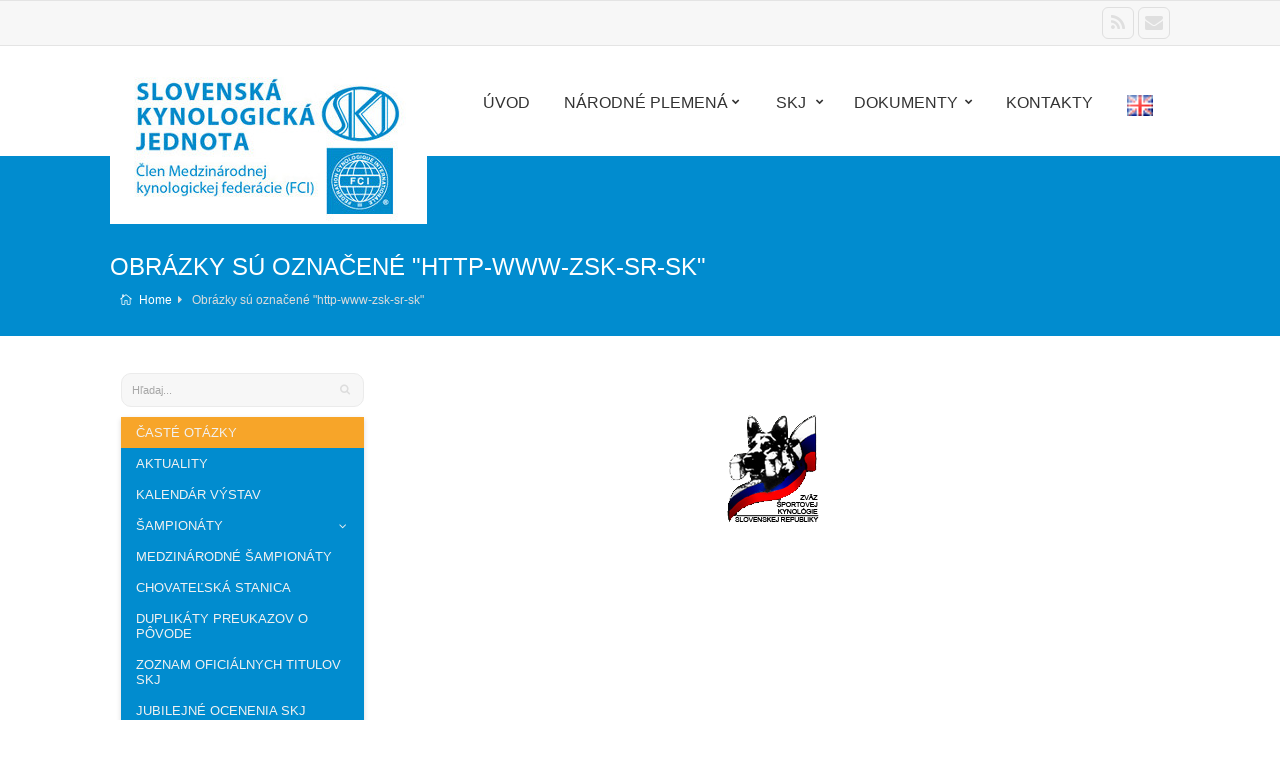

--- FILE ---
content_type: text/html; charset=UTF-8
request_url: https://skj.sk/ngg_tag/http-www-zsk-sr-sk/
body_size: 24077
content:
<!DOCTYPE html><html lang="sk-SK" class="no-js"><head><meta charset="UTF-8"/><meta name="viewport" content="initial-scale=1,user-scalable=no,maximum-scale=1,width=device-width"> <!--[if IE]><meta http-equiv="X-UA-Compatible" content="IE=9; IE=8; IE=EmulateIE8; IE=EDGE"/> <script src="http://html5shim.googlecode.com/svn/trunk/html5.js"></script> <![endif]--><link rel="profile" href="http://gmpg.org/xfn/11"/><link rel="alternate" type="application/rss+xml" title="skj.sk RSS Feed" href="http://skj.sk/feed/"/><link rel="pingback" href="https://skj.sk/xmlrpc.php"/><title>http://www.zsk-sr.sk/ &#8211; skj.sk</title><meta name='robots' content='max-image-preview:large' /><style>img:is([sizes="auto" i], [sizes^="auto," i]) { contain-intrinsic-size: 3000px 1500px }</style><link rel='dns-prefetch' href='//maxcdn.bootstrapcdn.com' /><link rel='dns-prefetch' href='//fonts.googleapis.com' /><link rel="alternate" type="application/rss+xml" title="RSS kanál: skj.sk &raquo;" href="https://skj.sk/sk/feed/" /><link rel="alternate" type="application/rss+xml" title="RSS kanál komentárov webu skj.sk &raquo;" href="https://skj.sk/sk/comments/feed/" /> <script defer src="[data-uri]"></script> <style id='wp-emoji-styles-inline-css' type='text/css'>img.wp-smiley, img.emoji {
		display: inline !important;
		border: none !important;
		box-shadow: none !important;
		height: 1em !important;
		width: 1em !important;
		margin: 0 0.07em !important;
		vertical-align: -0.1em !important;
		background: none !important;
		padding: 0 !important;
	}</style><link rel='stylesheet' id='wp-block-library-css' href='https://skj.sk/wp-includes/css/dist/block-library/style.min.css?ver=6.8.2' type='text/css' media='all' /><style id='classic-theme-styles-inline-css' type='text/css'>/*! This file is auto-generated */
.wp-block-button__link{color:#fff;background-color:#32373c;border-radius:9999px;box-shadow:none;text-decoration:none;padding:calc(.667em + 2px) calc(1.333em + 2px);font-size:1.125em}.wp-block-file__button{background:#32373c;color:#fff;text-decoration:none}</style><style id='global-styles-inline-css' type='text/css'>:root{--wp--preset--aspect-ratio--square: 1;--wp--preset--aspect-ratio--4-3: 4/3;--wp--preset--aspect-ratio--3-4: 3/4;--wp--preset--aspect-ratio--3-2: 3/2;--wp--preset--aspect-ratio--2-3: 2/3;--wp--preset--aspect-ratio--16-9: 16/9;--wp--preset--aspect-ratio--9-16: 9/16;--wp--preset--color--black: #000000;--wp--preset--color--cyan-bluish-gray: #abb8c3;--wp--preset--color--white: #ffffff;--wp--preset--color--pale-pink: #f78da7;--wp--preset--color--vivid-red: #cf2e2e;--wp--preset--color--luminous-vivid-orange: #ff6900;--wp--preset--color--luminous-vivid-amber: #fcb900;--wp--preset--color--light-green-cyan: #7bdcb5;--wp--preset--color--vivid-green-cyan: #00d084;--wp--preset--color--pale-cyan-blue: #8ed1fc;--wp--preset--color--vivid-cyan-blue: #0693e3;--wp--preset--color--vivid-purple: #9b51e0;--wp--preset--color--very-light-gray: #eeeeee;--wp--preset--color--very-dark-gray: #313131;--wp--preset--color--kb-palette-1: #888888;--wp--preset--gradient--vivid-cyan-blue-to-vivid-purple: linear-gradient(135deg,rgba(6,147,227,1) 0%,rgb(155,81,224) 100%);--wp--preset--gradient--light-green-cyan-to-vivid-green-cyan: linear-gradient(135deg,rgb(122,220,180) 0%,rgb(0,208,130) 100%);--wp--preset--gradient--luminous-vivid-amber-to-luminous-vivid-orange: linear-gradient(135deg,rgba(252,185,0,1) 0%,rgba(255,105,0,1) 100%);--wp--preset--gradient--luminous-vivid-orange-to-vivid-red: linear-gradient(135deg,rgba(255,105,0,1) 0%,rgb(207,46,46) 100%);--wp--preset--gradient--very-light-gray-to-cyan-bluish-gray: linear-gradient(135deg,rgb(238,238,238) 0%,rgb(169,184,195) 100%);--wp--preset--gradient--cool-to-warm-spectrum: linear-gradient(135deg,rgb(74,234,220) 0%,rgb(151,120,209) 20%,rgb(207,42,186) 40%,rgb(238,44,130) 60%,rgb(251,105,98) 80%,rgb(254,248,76) 100%);--wp--preset--gradient--blush-light-purple: linear-gradient(135deg,rgb(255,206,236) 0%,rgb(152,150,240) 100%);--wp--preset--gradient--blush-bordeaux: linear-gradient(135deg,rgb(254,205,165) 0%,rgb(254,45,45) 50%,rgb(107,0,62) 100%);--wp--preset--gradient--luminous-dusk: linear-gradient(135deg,rgb(255,203,112) 0%,rgb(199,81,192) 50%,rgb(65,88,208) 100%);--wp--preset--gradient--pale-ocean: linear-gradient(135deg,rgb(255,245,203) 0%,rgb(182,227,212) 50%,rgb(51,167,181) 100%);--wp--preset--gradient--electric-grass: linear-gradient(135deg,rgb(202,248,128) 0%,rgb(113,206,126) 100%);--wp--preset--gradient--midnight: linear-gradient(135deg,rgb(2,3,129) 0%,rgb(40,116,252) 100%);--wp--preset--font-size--small: 13px;--wp--preset--font-size--medium: 20px;--wp--preset--font-size--large: 36px;--wp--preset--font-size--x-large: 42px;--wp--preset--spacing--20: 0.44rem;--wp--preset--spacing--30: 0.67rem;--wp--preset--spacing--40: 1rem;--wp--preset--spacing--50: 1.5rem;--wp--preset--spacing--60: 2.25rem;--wp--preset--spacing--70: 3.38rem;--wp--preset--spacing--80: 5.06rem;--wp--preset--shadow--natural: 6px 6px 9px rgba(0, 0, 0, 0.2);--wp--preset--shadow--deep: 12px 12px 50px rgba(0, 0, 0, 0.4);--wp--preset--shadow--sharp: 6px 6px 0px rgba(0, 0, 0, 0.2);--wp--preset--shadow--outlined: 6px 6px 0px -3px rgba(255, 255, 255, 1), 6px 6px rgba(0, 0, 0, 1);--wp--preset--shadow--crisp: 6px 6px 0px rgba(0, 0, 0, 1);}:where(.is-layout-flex){gap: 0.5em;}:where(.is-layout-grid){gap: 0.5em;}body .is-layout-flex{display: flex;}.is-layout-flex{flex-wrap: wrap;align-items: center;}.is-layout-flex > :is(*, div){margin: 0;}body .is-layout-grid{display: grid;}.is-layout-grid > :is(*, div){margin: 0;}:where(.wp-block-columns.is-layout-flex){gap: 2em;}:where(.wp-block-columns.is-layout-grid){gap: 2em;}:where(.wp-block-post-template.is-layout-flex){gap: 1.25em;}:where(.wp-block-post-template.is-layout-grid){gap: 1.25em;}.has-black-color{color: var(--wp--preset--color--black) !important;}.has-cyan-bluish-gray-color{color: var(--wp--preset--color--cyan-bluish-gray) !important;}.has-white-color{color: var(--wp--preset--color--white) !important;}.has-pale-pink-color{color: var(--wp--preset--color--pale-pink) !important;}.has-vivid-red-color{color: var(--wp--preset--color--vivid-red) !important;}.has-luminous-vivid-orange-color{color: var(--wp--preset--color--luminous-vivid-orange) !important;}.has-luminous-vivid-amber-color{color: var(--wp--preset--color--luminous-vivid-amber) !important;}.has-light-green-cyan-color{color: var(--wp--preset--color--light-green-cyan) !important;}.has-vivid-green-cyan-color{color: var(--wp--preset--color--vivid-green-cyan) !important;}.has-pale-cyan-blue-color{color: var(--wp--preset--color--pale-cyan-blue) !important;}.has-vivid-cyan-blue-color{color: var(--wp--preset--color--vivid-cyan-blue) !important;}.has-vivid-purple-color{color: var(--wp--preset--color--vivid-purple) !important;}.has-black-background-color{background-color: var(--wp--preset--color--black) !important;}.has-cyan-bluish-gray-background-color{background-color: var(--wp--preset--color--cyan-bluish-gray) !important;}.has-white-background-color{background-color: var(--wp--preset--color--white) !important;}.has-pale-pink-background-color{background-color: var(--wp--preset--color--pale-pink) !important;}.has-vivid-red-background-color{background-color: var(--wp--preset--color--vivid-red) !important;}.has-luminous-vivid-orange-background-color{background-color: var(--wp--preset--color--luminous-vivid-orange) !important;}.has-luminous-vivid-amber-background-color{background-color: var(--wp--preset--color--luminous-vivid-amber) !important;}.has-light-green-cyan-background-color{background-color: var(--wp--preset--color--light-green-cyan) !important;}.has-vivid-green-cyan-background-color{background-color: var(--wp--preset--color--vivid-green-cyan) !important;}.has-pale-cyan-blue-background-color{background-color: var(--wp--preset--color--pale-cyan-blue) !important;}.has-vivid-cyan-blue-background-color{background-color: var(--wp--preset--color--vivid-cyan-blue) !important;}.has-vivid-purple-background-color{background-color: var(--wp--preset--color--vivid-purple) !important;}.has-black-border-color{border-color: var(--wp--preset--color--black) !important;}.has-cyan-bluish-gray-border-color{border-color: var(--wp--preset--color--cyan-bluish-gray) !important;}.has-white-border-color{border-color: var(--wp--preset--color--white) !important;}.has-pale-pink-border-color{border-color: var(--wp--preset--color--pale-pink) !important;}.has-vivid-red-border-color{border-color: var(--wp--preset--color--vivid-red) !important;}.has-luminous-vivid-orange-border-color{border-color: var(--wp--preset--color--luminous-vivid-orange) !important;}.has-luminous-vivid-amber-border-color{border-color: var(--wp--preset--color--luminous-vivid-amber) !important;}.has-light-green-cyan-border-color{border-color: var(--wp--preset--color--light-green-cyan) !important;}.has-vivid-green-cyan-border-color{border-color: var(--wp--preset--color--vivid-green-cyan) !important;}.has-pale-cyan-blue-border-color{border-color: var(--wp--preset--color--pale-cyan-blue) !important;}.has-vivid-cyan-blue-border-color{border-color: var(--wp--preset--color--vivid-cyan-blue) !important;}.has-vivid-purple-border-color{border-color: var(--wp--preset--color--vivid-purple) !important;}.has-vivid-cyan-blue-to-vivid-purple-gradient-background{background: var(--wp--preset--gradient--vivid-cyan-blue-to-vivid-purple) !important;}.has-light-green-cyan-to-vivid-green-cyan-gradient-background{background: var(--wp--preset--gradient--light-green-cyan-to-vivid-green-cyan) !important;}.has-luminous-vivid-amber-to-luminous-vivid-orange-gradient-background{background: var(--wp--preset--gradient--luminous-vivid-amber-to-luminous-vivid-orange) !important;}.has-luminous-vivid-orange-to-vivid-red-gradient-background{background: var(--wp--preset--gradient--luminous-vivid-orange-to-vivid-red) !important;}.has-very-light-gray-to-cyan-bluish-gray-gradient-background{background: var(--wp--preset--gradient--very-light-gray-to-cyan-bluish-gray) !important;}.has-cool-to-warm-spectrum-gradient-background{background: var(--wp--preset--gradient--cool-to-warm-spectrum) !important;}.has-blush-light-purple-gradient-background{background: var(--wp--preset--gradient--blush-light-purple) !important;}.has-blush-bordeaux-gradient-background{background: var(--wp--preset--gradient--blush-bordeaux) !important;}.has-luminous-dusk-gradient-background{background: var(--wp--preset--gradient--luminous-dusk) !important;}.has-pale-ocean-gradient-background{background: var(--wp--preset--gradient--pale-ocean) !important;}.has-electric-grass-gradient-background{background: var(--wp--preset--gradient--electric-grass) !important;}.has-midnight-gradient-background{background: var(--wp--preset--gradient--midnight) !important;}.has-small-font-size{font-size: var(--wp--preset--font-size--small) !important;}.has-medium-font-size{font-size: var(--wp--preset--font-size--medium) !important;}.has-large-font-size{font-size: var(--wp--preset--font-size--large) !important;}.has-x-large-font-size{font-size: var(--wp--preset--font-size--x-large) !important;}
:where(.wp-block-post-template.is-layout-flex){gap: 1.25em;}:where(.wp-block-post-template.is-layout-grid){gap: 1.25em;}
:where(.wp-block-columns.is-layout-flex){gap: 2em;}:where(.wp-block-columns.is-layout-grid){gap: 2em;}
:root :where(.wp-block-pullquote){font-size: 1.5em;line-height: 1.6;}</style><link rel='stylesheet' id='pb_animate-css' href='https://skj.sk/wp-content/cache/autoptimize/autoptimize_single_37e40fb2401e9d466c5588da228b2394.php?ver=5.5.7' type='text/css' media='all' /><link rel='stylesheet' id='contact-form-7-css' href='https://skj.sk/wp-content/cache/autoptimize/autoptimize_single_64ac31699f5326cb3c76122498b76f66.php?ver=6.1.2' type='text/css' media='all' /><link rel='stylesheet' id='rs-plugin-settings-css' href='https://skj.sk/wp-content/cache/autoptimize/autoptimize_single_bea5fe1e39ca9381ebf70c13d90500ef.php?ver=5.4.7.2' type='text/css' media='all' /><style id='rs-plugin-settings-inline-css' type='text/css'>#rs-demo-id {}</style><link rel='stylesheet' id='wpsm_tabs_r-font-awesome-front-css' href='https://skj.sk/wp-content/plugins/tabs-responsive/assets/css/font-awesome/css/font-awesome.min.css?ver=6.8.2' type='text/css' media='all' /><link rel='stylesheet' id='wpsm_tabs_r_bootstrap-front-css' href='https://skj.sk/wp-content/cache/autoptimize/autoptimize_single_cdad0c4af723ecca02210d19f9fd6bc4.php?ver=6.8.2' type='text/css' media='all' /><link rel='stylesheet' id='wpsm_tabs_r_animate-css' href='https://skj.sk/wp-content/cache/autoptimize/autoptimize_single_506540fbc1d90aec16faccd6323ae206.php?ver=6.8.2' type='text/css' media='all' /><link rel='stylesheet' id='owl.carousel-css' href='https://skj.sk/wp-content/cache/autoptimize/autoptimize_single_b51416af9e8adbe3d16f5f2526aba221.php?ver=6.8.2' type='text/css' media='all' /><link rel='stylesheet' id='font-awesome-css' href='//maxcdn.bootstrapcdn.com/font-awesome/4.7.0/css/font-awesome.min.css?ver=6.8.2' type='text/css' media='all' /><link rel='stylesheet' id='tcls-css' href='https://skj.sk/wp-content/cache/autoptimize/autoptimize_single_f755dea3d8f3ac9132ebbe995ef0ebe3.php?ver=6.8.2' type='text/css' media='all' /><link rel='stylesheet' id='ngg_trigger_buttons-css' href='https://skj.sk/wp-content/cache/autoptimize/autoptimize_single_df077d2b89d0565a22b60fce9c0d1116.php?ver=3.59.12' type='text/css' media='all' /><link rel='stylesheet' id='simplelightbox-0-css' href='https://skj.sk/wp-content/cache/autoptimize/autoptimize_single_d2d782a64dd6e2844a368dec5129cceb.php?ver=3.59.12' type='text/css' media='all' /><link rel='stylesheet' id='fontawesome_v4_shim_style-css' href='https://skj.sk/wp-content/plugins/nextgen-gallery/static/FontAwesome/css/v4-shims.min.css?ver=6.8.2' type='text/css' media='all' /><link rel='stylesheet' id='fontawesome-css' href='https://skj.sk/wp-content/plugins/nextgen-gallery/static/FontAwesome/css/all.min.css?ver=6.8.2' type='text/css' media='all' /><link rel='stylesheet' id='nextgen_pagination_style-css' href='https://skj.sk/wp-content/cache/autoptimize/autoptimize_single_7586883df6c065cb0d9905f3d67d2bc1.php?ver=3.59.12' type='text/css' media='all' /><link rel='stylesheet' id='nextgen_basic_thumbnails_style-css' href='https://skj.sk/wp-content/cache/autoptimize/autoptimize_single_93004338268b83cd74506dceed43efc9.php?ver=3.59.12' type='text/css' media='all' /><link rel='stylesheet' id='megamenu-css' href='https://skj.sk/wp-content/cache/autoptimize/autoptimize_single_7ae6b1d65f43d2458fdb8a4694f7384e.php?ver=0ca274' type='text/css' media='all' /><link rel='stylesheet' id='dashicons-css' href='https://skj.sk/wp-includes/css/dashicons.min.css?ver=6.8.2' type='text/css' media='all' /><link rel='stylesheet' id='custom-heading-fonts-css' href='http://fonts.googleapis.com/css?family=Oswald%3A700%2C400%2C300&#038;subset=latin%2Clatin-ext&#038;ver=6.8.2' type='text/css' media='all' /><link rel='stylesheet' id='custom-navigation-fonts-css' href='http://fonts.googleapis.com/css?family=Open+Sans&#038;subset=latin%2Clatin-ext&#038;ver=6.8.2' type='text/css' media='all' /><link rel='stylesheet' id='custom-body-fonts-css' href='http://fonts.googleapis.com/css?family=Droid+Sans&#038;subset=latin%2Clatin-ext&#038;ver=6.8.2' type='text/css' media='all' /><link rel='stylesheet' id='custom-sidebar-fonts-css' href='http://fonts.googleapis.com/css?family=Oswald%3A700%2C400%2C300&#038;subset=latin%2Clatin-ext&#038;ver=6.8.2' type='text/css' media='all' /><link rel='stylesheet' id='ht-bootstrap-css' href='https://skj.sk/wp-content/themes/ht-increate/styles/bootstrap.min.css?ver=6.8.2' type='text/css' media='all' /><link rel='stylesheet' id='ht-icons-css' href='https://skj.sk/wp-content/cache/autoptimize/autoptimize_single_90cd33c61f1e023fd30a0d3b77b1b8a4.php?ver=6.8.2' type='text/css' media='all' /><link rel='stylesheet' id='ht-animate-css' href='https://skj.sk/wp-content/cache/autoptimize/autoptimize_single_43dc8af136267f4bcfd7add29f2bcf79.php?ver=6.8.2' type='text/css' media='all' /><link rel='stylesheet' id='ht-style-css' href='https://skj.sk/wp-content/cache/autoptimize/autoptimize_single_d93b4acf65b26045f8b9f0b5370a6222.php?ver=6.8.2' type='text/css' media='all' /><link rel='stylesheet' id='ht-responsive-css' href='https://skj.sk/wp-content/cache/autoptimize/autoptimize_single_8f02bc3154c5974d35c357f3c637efb8.php?ver=6.8.2' type='text/css' media='all' /><link rel='stylesheet' id='pscrollbar-css' href='https://skj.sk/wp-content/plugins/quadmenu/assets/frontend/pscrollbar/perfect-scrollbar.min.css?ver=3.2.7' type='text/css' media='all' /><link rel='stylesheet' id='owlcarousel-css' href='https://skj.sk/wp-content/plugins/quadmenu/assets/frontend/owlcarousel/owl.carousel.min.css?ver=3.2.7' type='text/css' media='all' /><link rel='stylesheet' id='quadmenu-normalize-css' href='https://skj.sk/wp-content/cache/autoptimize/autoptimize_single_05832e0fa8673443031bed6ddf493e43.php?ver=3.2.7' type='text/css' media='all' /><link rel='stylesheet' id='quadmenu-widgets-css' href='https://skj.sk/wp-content/cache/autoptimize/autoptimize_single_c5bc5ab2fc2b48dd877c64e6ab2f3b55.php?ver=1733756764' type='text/css' media='all' /><link rel='stylesheet' id='quadmenu-css' href='https://skj.sk/wp-content/cache/autoptimize/autoptimize_single_56f0e52e2aa7e0c705d392460ec86230.php?ver=3.2.7' type='text/css' media='all' /><link rel='stylesheet' id='quadmenu-locations-css' href='https://skj.sk/wp-content/cache/autoptimize/autoptimize_single_72c01900b2e554145a49a8c037402bdc.php?ver=1733756763' type='text/css' media='all' /><link rel='stylesheet' id='tablepress-default-css' href='https://skj.sk/wp-content/tablepress-combined.min.css?ver=24' type='text/css' media='all' /><style id='kadence-blocks-global-variables-inline-css' type='text/css'>:root {--global-kb-font-size-sm:clamp(0.8rem, 0.73rem + 0.217vw, 0.9rem);--global-kb-font-size-md:clamp(1.1rem, 0.995rem + 0.326vw, 1.25rem);--global-kb-font-size-lg:clamp(1.75rem, 1.576rem + 0.543vw, 2rem);--global-kb-font-size-xl:clamp(2.25rem, 1.728rem + 1.63vw, 3rem);--global-kb-font-size-xxl:clamp(2.5rem, 1.456rem + 3.26vw, 4rem);--global-kb-font-size-xxxl:clamp(2.75rem, 0.489rem + 7.065vw, 6rem);}:root {--global-palette1: #3182CE;--global-palette2: #2B6CB0;--global-palette3: #1A202C;--global-palette4: #2D3748;--global-palette5: #4A5568;--global-palette6: #718096;--global-palette7: #EDF2F7;--global-palette8: #F7FAFC;--global-palette9: #ffffff;}</style><style id="kadence_blocks_palette_css">:root .has-kb-palette-1-color{color:#888888}:root .has-kb-palette-1-background-color{background-color:#888888}</style><script type="text/javascript" src="https://skj.sk/wp-includes/js/jquery/jquery.min.js?ver=3.7.1" id="jquery-core-js"></script> <script defer type="text/javascript" src="https://skj.sk/wp-includes/js/jquery/jquery-migrate.min.js?ver=3.4.1" id="jquery-migrate-js"></script> <script defer id="ays-pb-js-extra" src="[data-uri]"></script> <script defer type="text/javascript" src="https://skj.sk/wp-content/cache/autoptimize/autoptimize_single_d81751ba120f6a560c109b610bcf2583.php?ver=5.5.7" id="ays-pb-js"></script> <script defer type="text/javascript" src="https://skj.sk/wp-content/plugins/revslider/public/assets/js/jquery.themepunch.tools.min.js?ver=5.4.7.2" id="tp-tools-js"></script> <script defer type="text/javascript" src="https://skj.sk/wp-content/plugins/revslider/public/assets/js/jquery.themepunch.revolution.min.js?ver=5.4.7.2" id="revmin-js"></script> <script defer id="photocrati_ajax-js-extra" src="[data-uri]"></script> <script defer type="text/javascript" src="https://skj.sk/wp-content/plugins/nextgen-gallery/static/Legacy/ajax.min.js?ver=3.59.12" id="photocrati_ajax-js"></script> <script defer type="text/javascript" src="https://skj.sk/wp-content/plugins/nextgen-gallery/static/FontAwesome/js/v4-shims.min.js?ver=5.3.1" id="fontawesome_v4_shim-js"></script> <script type="text/javascript" defer crossorigin="anonymous" data-auto-replace-svg="false" data-keep-original-source="false" data-search-pseudo-elements src="https://skj.sk/wp-content/plugins/nextgen-gallery/static/FontAwesome/js/all.min.js?ver=5.3.1" id="fontawesome-js"></script> <script defer type="text/javascript" src="https://skj.sk/wp-content/cache/autoptimize/autoptimize_single_d54ef84019107a12fbef87179bb71bc6.php?ver=3.59.12" id="nextgen_basic_thumbnails_script-js"></script> <script defer type="text/javascript" src="https://skj.sk/wp-content/cache/autoptimize/autoptimize_single_760b736b2510dd00c826fbbf8d785db7.php?ver=3.59.12" id="nextgen-basic-thumbnails-ajax-pagination-js"></script> <script defer type="text/javascript" src="https://skj.sk/wp-content/cache/autoptimize/autoptimize_single_65c9d60169b469ada1e5efd542c3f82e.php?ver=6.8.2" id="modernizr-js"></script> <link rel="https://api.w.org/" href="https://skj.sk/wp-json/" /><link rel="alternate" title="JSON" type="application/json" href="https://skj.sk/wp-json/wp/v2/posts/0" /><link rel="EditURI" type="application/rsd+xml" title="RSD" href="https://skj.sk/xmlrpc.php?rsd" /><meta name="generator" content="WordPress 6.8.2" /><link rel="alternate" title="oEmbed (JSON)" type="application/json+oembed" href="https://skj.sk/wp-json/oembed/1.0/embed?url" /><link rel="alternate" title="oEmbed (XML)" type="text/xml+oembed" href="https://skj.sk/wp-json/oembed/1.0/embed?url&#038;format=xml" /> <style type="text/css">h1,h2,h3,h4,h5,h6{
	font-weight:lighter;	font-family:"Oswald",helvetica,arial,sans-serif;}
.sidebar h1, .sidebar h2, .sidebar h3, .sidebar h4, .sidebar h5, .sidebar h6{
	font-family:"Oswald",helvetica, arial, sans-serif;	font-size:16px;}
.sidebar .widget h3.widget-title {
	font-size:16px;	font-family:"Oswald",helvetica,arial,sans-serif;}
#menu > li > a, #menu > li > a:visited
                    {
	font-size:16px;	color:#333333;	font-family:"Open Sans",helvetica,arial,sans-serif;}
body {
	font-size:15px;	color:#333333;	font-family:"Droid Sans",helvetica,arial,sans-serif;}
#header .headdown  {	background: none;	border: none;}.tbutton.accent,
                    .wbutton,
                    .widget_shopping_cart_content .button,
                    .sf-menu > li.current_page_item > a,
                    #form-comment #submit,
                    .woocommerce #respond input#submit.alt,
                    .woocommerce a.button.alt,
                    .woocommerce button.button.alt,
                    .woocommerce input.button.alt,
                    .woocommerce #respond input#submit.alt:hover,
                    .woocommerce a.button.alt:hover,
                    .woocommerce button.button.alt:hover,
                    .woocommerce input.button.alt:hover,
                    .wpcf7-submit:hover {
	color: #fff;	background-color: #f7a529 ;
}
a:hover,
                    .fancy-features-list li.active a, 
                    .fancy-features-list li.active a i,
                    .preve:hover, .nexte:hover,
                    .breadcrumbIn ul li a:hover,
                    .active_link,
                    .foot-menu li a:hover,
                    .post_meta a:hover,
                    .post_more,
                    .languages a:hover,
                    .languages:hover > a,
                    .ht-icon.gray-scale:hover,
                    .other_languages a:hover,
                    .widget_categories ul li:hover,
                    .widget_archive ul li:hover,
                    .services [class^="grid_"]:hover .s_icon,
                    .services div:hover .s_icon i,
                    .services [class^="grid_"]:hover .tbutton:hover,
                    .services div:hover .tbutton:hover,
                    .widget_search .search-box button:hover,
                    #newsletters button:hover,
                    .thumb-list .post-meta,
                    .recent-tweets li i,
                    .f_portfolio .inner a,
                    .portfolio .inner a,
                    .big-slider .flex-direction-nav a:hover i,
                    .f_portfolio .prev-holder:hover,
                    .f_portfolio .next-holder:hover,
                    .projectslider .flex-direction-nav a:hover i,
                    .countdown li p.timeRefDays,
                    .countdown li p.timeRefHours,
                    .countdown li p.timeRefMinutes,
                    .countdown li p.timeRefSeconds,
                    .pricing-table .head h4,
                    .tbutton:hover,
                    .wbutton:hover,
                    #toTop:hover,
                    .product_meta a:hover,
                    .widget ul li.current-menu-item a,
                    .dark-layout .shop_table input[type="submit"]:hover,
                    .dark-layout input[type="reset"]:hover,
                    #form-comment #submit:hover,
                    .woocommerce ul.products li.product .price,
                    .tbutton.accent:hover {
	color:#f7a529;
}
.dark-layout .woocommerce-tabs li a {
	color:#f7a529 !important;
}
.dark-layout .woocommerce-tabs li.active a {
	color: #fff !important;	background-color: #f7a529 !important;
}
.tbutton.accent:hover,
                    input[type=text]:focus,textarea:focus,
                    input[type=email]:focus,
                    .wpcf7-text:focus,
                    .wpcf7-number:focus,
                    .wpcf7-date:focus,
                    .wpcf7-select:focus,
                    #toTop:hover,
                    .languages a:hover,
                    .languages:hover > a,
                    .other_languages,
                    #track_input:focus, 
                    #contactForm #senderName:focus,
                    #contactForm #senderEmail:focus,
                    #contactForm #message:focus,
                    #contactForm #sendMessage:hover,
                    #sendOrder:hover,
                    #contactForm #comment-button:hover,
                    .sf-menu > li:hover > a,
                    .sf-menu > li > a:hover,
                    .sf-menu li.current-menu-parent > a,
                    .current_page_item > a,
                    .wp-pagenavi a:hover,
                    .wp-pagenavi .current,
                    .services [class^="grid_"]:hover .tbutton,
                    .services [class^="grid_"]:hover .tbutton:hover,
                    .fancy_testimonial li.active a .testimonial-img-wrap,
                    .widget > ul li.current a,
                    .widget ul li:hover > a,
                    .widget ul ul li:hover > a,
                    .widget ul ul ul li:hover > a,
                    .widget_search .search-box input:focus,
                    #newsletters input:focus,
                    .coupon_input:focus,
                    .flickr a:hover img,
                    .widget_tag_cloud a:hover,
                    .widget_product_tag_cloud a:hover,
                    .filterable li.current a,
                    .filterable li a:hover,
                    .f_portfolio .prev-holder:hover,
                    .f_portfolio .next-holder:hover,
                    .wpb_content_element.wpb_tabs .wpb_tabs_nav li.ui-state-active,
                    .wpb_content_element.wpb_tour .wpb_tabs_nav li.ui-state-active,
                    .load_more_portfolio a:hover,
                    ul.showcomments .reply a:hover,
                    #commentform input:focus,
                    #commentform textarea:focus,
                    #commentform .send-message:hover,
                    .tbutton:hover,
                    .wbutton:hover,
                    .featured_table,
                    .ht-icon.gray-scale:hover,
                    .post-area .search-box button:hover,
                    .post-area .search-box button:focus,
                    .woocommerce div.product .woocommerce-tabs ul.tabs li.active,
                    .woocommerce #content div.product .woocommerce-tabs ul.tabs li.active,
                    .woocommerce-page div.product .woocommerce-tabs ul.tabs li.active,
                    .woocommerce-page #content div.product .woocommerce-tabs ul.tabs li.active,
                    #form-comment #submit,
                    .tbutton.accent:hover,
                    .wpcf7-submit:hover {
	border-color:#f7a529;
}
.tipsy-n .tipsy-arrow:before,
                    .fancy_testimonial li.active:after,
                    .widget > ul li.current a,
                    .widget ul li:hover > a,
                    .widget ul ul li:hover > a,
                    .widget ul ul ul li:hover > a,
                    .widget_categories ul li:hover,
                    .widget_product_categories ul li:hover,
                    .widget_archive ul li:hover,
                    .widget ul li.current-menu-item a,
                    #recentcomments li.recentcomments:hover,
                    .fancy_testimonial ul {
	border-bottom-color:#f7a529
}
.tipsy-s .tipsy-arrow:before,
                    .action,
                    .dark_action,
                    .tipsy-e .tipsy-arrow:before {
	border-top-color:#f7a529;
}
.tipsy-w .tipsy-arrow:before {
	border-right-color:#f7a529;
}
.labele {
	border-left-color:#f7a529;
}
.sf-menu li li {
	border-top-color:#f8af3f;
	border-bottom-color:#de9525;
}
.sf-menu ul li:hover,
                    .sf-menu li .current-menu-item,
                    .sf-menu li .current_page_item
                     {
	background-color:#c68421;
}
.vc_progress_bar .vc_single_bar.accent .vc_bar,
                    #commentform .send-message:hover,
                    .tbutton,
                    .table tfoot td,
                    .tipsy-inner,
                    #mobilepro,
                    #contactForm #sendMessage:hover, #sendOrder:hover,
                    #contactForm #comment-button:hover,
                    .sf-menu ul li,
                    .sf-menu > li:hover > a, .sf-menu > li > a:hover,
                    .sf-menu > li.current-menu-parent > a,                 
                    ul.mega,
                    .sf-menu .mega li:hover, .sf-menu .mega li.current,
                    .f_blog .f_hover,
                    .post-links a:hover i,
                    .related_posts a span,
                    .related_posts a:hover span,
                    .wp-pagenavi a:hover, 
                    .wp-pagenavi .current,
                    .services [class^="grid_"]:hover .s_icon span,
                    .services [class^="grid_"]:hover .tbutton,
                    .widget_tag_cloud a:hover,
                    .widget_product_tag_cloud a:hover,
                    #wp-calendar td:hover,
                    #wp-calendar tfoot td:hover,
                    #wp-calendar tfoot td:hover a,
                    #wp-calendar td#today,
                    #wp-calendar td#today:hover a,
                    .filterable li.current a, .filterable li a:hover, .load_more_portfolio a:hover,
                    .f_portfolio .f_hover, 
                    .portfolio .f_hover,
                    .project_links a:hover i,
                    .wpb_accordion .wpb_accordion_wrapper .wpb_accordion_section .ui-state-default .ui-icon,
                    .wpb_accordion .wpb_accordion_wrapper .wpb_accordion_section .ui-state-active .ui-icon,
                    h4.wpb_toggle span,
                    .wpb_content_element.wpb_tabs .wpb_tabs_nav li.ui-state-active,
                    .wpb_content_element.wpb_tour .wpb_tabs_nav li.ui-state-active,
                    ul.showcomments .reply a:hover ,
                    .featured_table .recommended,
                    .big-slider h3,
                    .big-slider p,
                    .services [class^="grid_"]:hover span.fa-check,
                    .table th,
                    .woocommerce ul.product_list_widget li ins,
                    .woocommerce-page ul.product_list_widget ins,
                    .woocommerce div.product .woocommerce-tabs ul.tabs li.active,
                    .woocommerce #content div.product .woocommerce-tabs ul.tabs li.active,
                    .woocommerce-page div.product .woocommerce-tabs ul.tabs li.active,
                    .woocommerce-page #content div.product .woocommerce-tabs ul.tabs li.active,
                    .dark-layout .shop_table input[type="submit"]:hover,
                    .dark-layout input[type="reset"]:hover,
                    .woocommerce .widget_price_filter .price_slider_wrapper .ui-widget-content,
                    .woocommerce-page .widget_price_filter .price_slider_wrapper .ui-widget-content,
                    .woocommerce .widget_price_filter .ui-slider .ui-slider-handle,
                    .woocommerce-page .widget_price_filter .ui-slider .ui-slider-handle,
                    .woocommerce span.onsale
                     {
	background-color: #f7a529 ;
}
@media only screen and (max-width: 959px) {
	.sf-menu {
		background-color:#f7a529;
	}
}.f_blog .f_hover,
                    .f_portfolio .f_hover, 
                    .portfolio .f_hover,
                    .big-slider h3,
                    .big-slider p,
                    .related_posts a span {
	background: rgba(247,165,41 ,0.7);
}
.widget:not(.widget_archive):not(.widget_categories):not(.widget_product_categories) > ul li.current a,
                    .widget:not(.widget_archive):not(.widget_categories):not(.widget_product_categories) ul li:hover > a,
                    .widget_categories li:hover,
                    .widget_archive li:hover,
                    .product-categories li:hover,
                    #recentcomments li.recentcomments:hover,
                    .widget ul li.current-menu-item a,
                    .widget ul ul li:hover > a,
                    .widget ul ul ul li:hover > a {
	background: rgba(247,165,41 ,0.07);
}
.table tr:hover, tr.topic-sticky {
	background: rgba(247,165,41 ,0.2);
}
::-moz-selection {
	background: #f7a529;
}
::selection {
	background: #f7a529;
}</style><meta name="viewport" content="width=device-width, initial-scale=1.0"><meta name="generator" content="Powered by Slider Revolution 5.4.7.2 - responsive, Mobile-Friendly Slider Plugin for WordPress with comfortable drag and drop interface." /> <script defer src="[data-uri]"></script> <style type="text/css" id="wp-custom-css">.submenu_k {color: #333333 !important; background: #00b7f3 !important;}

.tablepress {
    border: 1px solid #ddd !important;
}

p {
    margin-bottom: 5px;
}

.post_content ul li, .project_description ul li, .entry ul li {
    padding: 1px 0 1px 0 !important;

}
.kb-gallery-ul .kadence-blocks-gallery-item {
	max-width: 140px;
}

.wp-block-file a{
  font-size: 1.2em !important;
	color: #2e73ff !important;
}
.wp-block-file a:hover{
  font-size: 1.2em !important;
	color: #f7a529 !important;
}

#menu img {
  width: 26px !important;
	height: 21px !important;
}

.orange {background-color: #f7a529 !important;}

.lightblue {background-color: #00b7f3 !important;}

a > .sf-sub-indicator {
  right: 5% !important;}

.wp-block-file a {
  padding: 10px !important;
}</style><style type="text/css">/** Mega Menu CSS: fs **/</style></head><body class="wp-singular -template-default page page-id- page-parent wp-theme-ht-increate mega-menu-max-mega-menu-1 mega-menu-max-mega-menu-2"><div id="frame_"><div id="layout" class="full "><header id="header"><div class="head_up"><div class="row clearfix"><div class="l_ht"></div><div class="r_ht"><div class="social social_head"> <a class="bottomtip" target="_blank" title="RSS" href="http://skj.sk/feed/"><i class="fa fa-rss"></i></a><a class="bottomtip" target="_blank" title="Email" href="mailto:skj@skj.sk"><i class="fa fa-envelope"></i></a></div></div></div></div><div class="headdown my_sticky"><div class="row clearfix"><div class="logo"> <a title="" href="https://skj.sk/sk"> <img src="http://skj.sk/wp-content/uploads/logo3.jpg" alt=""/> </a></div><nav id="nav" class="menu-hlavne-container"><ul id="menu" class="sf-menu"><li id="menu-item-854" class="menu-item menu-item-type-post_type menu-item-object-page menu-item-home menu-item-854"><a href="https://skj.sk/sk/">Úvod</a></li><li id="menu-item-2690" class="menu-item menu-item-type-custom menu-item-object-custom menu-item-has-children menu-item-2690"><a>NÁRODNÉ PLEMENÁ</a><ul class="sub-menu"><li id="menu-item-2672" class="menu-item menu-item-type-post_type menu-item-object-page menu-item-2672"><a href="https://skj.sk/sk/ceskoslovensky-vlciak/">ČESKOSLOVENSKÝ VLČIAK</a></li><li id="menu-item-2658" class="menu-item menu-item-type-post_type menu-item-object-page menu-item-2658"><a href="https://skj.sk/sk/slovensky-cuvac/">SLOVENSKÝ ČUVAČ</a></li><li id="menu-item-2673" class="menu-item menu-item-type-post_type menu-item-object-page menu-item-2673"><a href="https://skj.sk/sk/slovensky-hrubosrsty-stavac/">SLOVENSKÝ HRUBOSRSTÝ STAVAČ</a></li><li id="menu-item-2674" class="menu-item menu-item-type-post_type menu-item-object-page menu-item-2674"><a href="https://skj.sk/sk/slovensky-kopov/">SLOVENSKÝ KOPOV</a></li><li id="menu-item-2671" class="menu-item menu-item-type-post_type menu-item-object-page menu-item-2671"><a href="https://skj.sk/sk/tatransky-duric/">TATRANSKÝ DURIČ</a></li></ul></li><li id="menu-item-868" class="menu-item menu-item-type-custom menu-item-object-custom menu-item-has-children menu-item-868"><a href="/skj-sekretariat/kontakt/">SKJ</a><ul class="sub-menu"><li id="menu-item-856" class="menu-item menu-item-type-post_type menu-item-object-page menu-item-856"><a href="https://skj.sk/sk/clenovia/">Členovia SKJ</a></li><li id="menu-item-855" class="menu-item menu-item-type-post_type menu-item-object-page menu-item-855"><a href="https://skj.sk/sk/prezidium/">Prezídium SKJ</a></li><li id="menu-item-2355" class="menu-item menu-item-type-post_type menu-item-object-page menu-item-2355"><a href="https://skj.sk/sk/dozorna-rada/">Dozorná rada SKJ</a></li><li id="menu-item-864" class="menu-item menu-item-type-post_type menu-item-object-page menu-item-864"><a href="https://skj.sk/sk/skj-sekretariat/klubove-web-stranky/">Klubové web stránky</a></li><li id="menu-item-862" class="menu-item menu-item-type-post_type menu-item-object-page menu-item-862"><a href="https://skj.sk/sk/skj-sekretariat/cenniky-a-tlaciva/">Cenník</a></li></ul></li><li id="menu-item-869" class="menu-item menu-item-type-custom menu-item-object-custom menu-item-has-children menu-item-869"><a href="/dokumenty/dokumenty-skj/">Dokumenty</a><ul class="sub-menu"><li id="menu-item-861" class="menu-item menu-item-type-post_type menu-item-object-page menu-item-861"><a href="https://skj.sk/sk/skj-sekretariat/tlaciva/">Tlačivá</a></li><li id="menu-item-2405" class="menu-item menu-item-type-post_type menu-item-object-page menu-item-has-children menu-item-2405"><a href="https://skj.sk/sk/dokumenty/agenda-rozhodcov/">Agenda rozhodcov</a><ul class="sub-menu"><li id="menu-item-3736" class="menu-item menu-item-type-post_type menu-item-object-page menu-item-3736"><a href="https://skj.sk/sk/hospitacie/">HOSPITÁCIE</a></li></ul></li><li id="menu-item-2498" class="menu-item menu-item-type-post_type menu-item-object-page menu-item-2498"><a href="https://skj.sk/sk/dokumenty/agenda-klubov/">Agenda klubov</a></li><li id="menu-item-865" class="menu-item menu-item-type-post_type menu-item-object-page menu-item-865"><a href="https://skj.sk/sk/dokumenty/dokumenty-skj/">Dokumenty SKJ</a></li><li id="menu-item-866" class="menu-item menu-item-type-post_type menu-item-object-page menu-item-866"><a href="https://skj.sk/sk/dokumenty/dokumenty-fci/">Dokumenty FCI</a></li><li id="menu-item-867" class="menu-item menu-item-type-post_type menu-item-object-page menu-item-867"><a href="https://skj.sk/sk/dokumenty/spravy-z-komisii-fci/">Správy z komisií FCI</a></li><li id="menu-item-863" class="menu-item menu-item-type-post_type menu-item-object-page menu-item-863"><a href="https://skj.sk/sk/skj-sekretariat/standardy/">Štandardy</a></li></ul></li><li id="menu-item-875" class="menu-item menu-item-type-post_type menu-item-object-page menu-item-875"><a href="https://skj.sk/sk/skj-sekretariat/kontakt/">Kontakty</a></li><li id="menu-item-45-en" class="lang-item lang-item-3 lang-item-en no-translation lang-item-first menu-item menu-item-type-custom menu-item-object-custom menu-item-45-en"><a href="https://skj.sk/en/" hreflang="en-GB" lang="en-GB"><img src="[data-uri]" alt="English" width="16" height="11" style="width: 16px; height: 11px;" /></a></li></ul></nav></div></div></header><div class="breadcrumb-place" style="background-image:url(https://skj.sk/wp-content/themes/ht-increate/images/assets/breadcrumb1.jpg); background-repeat: no-repeat;-webkit-background-size: cover;-moz-background-size: cover;-o-background-size:cover; background-size: cover;"><div class="row clearfix"><h3 class="page-title"> Obrázky sú označené &quot;http-www-zsk-sr-sk&quot;</h3><div class="breadcrumbIn"><ul><li> <a href="https://skj.sk/sk"><i class="icon_house_alt mi"></i> Home </a></li><li> Obrázky sú označené &quot;http-www-zsk-sr-sk&quot;</li></ul></div></div></div><div class="hidden-x page-content left-sidebar "><div id="page-section-0" class="row clearfix mbs post-0 page type-page status-publish hentry" ><div class="grid_9"><div class="entry clearfix"><div
 class="ngg-galleryoverview default-view
 "
 id="ngg-gallery-7d8aa537ccc488ec26262d3106307f42-1"><div id="ngg-image-0" class="ngg-gallery-thumbnail-box
 "
 ><div class="ngg-gallery-thumbnail"> <a href="https://skj.sk/wp-content/gallery/menu/zsk.jpg.png"
 title=""
 data-src="https://skj.sk/wp-content/gallery/menu/zsk.jpg.png"
 data-thumbnail="https://skj.sk/wp-content/gallery/menu/thumbs/thumbs_zsk.jpg.png"
 data-image-id="3"
 data-title="zsk.jpg"
 data-description=""
 data-image-slug="zsk-jpg-1"
 class="ngg-simplelightbox" rel="7d8aa537ccc488ec26262d3106307f42"> <img
 title="zsk.jpg"
 alt="zsk.jpg"
 src="https://skj.sk/wp-content/gallery/menu/thumbs/thumbs_zsk.jpg.png"
 width="92"
 height="107"
 style="max-width:100%;"
 /> </a></div></div> <br style="clear: both" /><div class='ngg-clear'></div></div></div></div><div class="grid_3 sidebar"><div id="search-2" class="widget_search widget"><div class="search-box"><form method="get" action="https://skj.sk/sk/"><fieldset> <button type="submit"><i class="fa fa-search"></i></button> <input type="text" size="15" class="search-field" name="s" id="s" value="Hľadaj..." onfocus="if(this.value == 'Hľadaj...') {this.value = '';}" onblur="if (this.value == '') {this.value = 'Hľadaj...';}"/></fieldset></form></div></div><div id="maxmegamenu-2" class="widget_maxmegamenu widget"><nav id="quadmenu" class="quadmenu-default_theme quadmenu-v3.2.7 quadmenu-align-right quadmenu-divider-hide quadmenu-carets-show quadmenu-background-color quadmenu-mobile-shadow-show quadmenu-dropdown-shadow-show quadmenu-hover-slidebar sl-middle" data-template="inherit" data-theme="default_theme" data-unwrap="1" ><div class="quadmenu-container"><div id="quadmenu_0"><ul class="quadmenu-navbar-nav"><li id="menu-item-2972" class="quadmenu-item-2972 orange quadmenu-item quadmenu-item-object-page quadmenu-item-type-post_type quadmenu-item-type-post_type quadmenu-item-level-0 quadmenu-has-title quadmenu-has-link quadmenu-has-background quadmenu-dropdown-right"> <a  href="https://skj.sk/sk/caste-otazky/"> <span class="quadmenu-item-content"> <span class="quadmenu-text  hover t_1000">ČASTÉ  OTÁZKY</span> </span> </a></li><li id="menu-item-3765" class="quadmenu-item-3765 quadmenu-item quadmenu-item-object-page quadmenu-item-type-post_type quadmenu-item-type-post_type quadmenu-item-level-0 quadmenu-has-title quadmenu-has-link quadmenu-has-background quadmenu-dropdown-right"> <a  href="https://skj.sk/sk/aktuality/"> <span class="quadmenu-item-content"> <span class="quadmenu-text  hover t_1000">Aktuality</span> </span> </a></li><li id="menu-item-2973" class="quadmenu-item-2973 quadmenu-item quadmenu-item-object-page quadmenu-item-type-post_type quadmenu-item-type-post_type quadmenu-item-level-0 quadmenu-has-title quadmenu-has-link quadmenu-has-background quadmenu-dropdown-right"> <a  href="https://skj.sk/sk/vystavy/kalendar/"> <span class="quadmenu-item-content"> <span class="quadmenu-text  hover t_1000">Kalendár výstav</span> </span> </a></li><li id="menu-item-2975" class="quadmenu-item-2975 quadmenu-item quadmenu-item-object-page quadmenu-item-has-children quadmenu-item-type-post_type quadmenu-item-type-post_type quadmenu-item-level-0 quadmenu-dropdown quadmenu-has-caret quadmenu-has-title quadmenu-has-link quadmenu-has-background quadmenu-dropdown-right"> <a  href="https://skj.sk/sk/sampionaty/sampion-steniat/" class="quadmenu-dropdown-toggle click"> <span class="quadmenu-item-content"> <span class="quadmenu-caret"></span> <span class="quadmenu-text  hover t_1000">Šampionáty</span> </span> </a><div id="dropdown-2975" class="quadmenu_btt t_300 quadmenu-dropdown-menu"><ul><li id="menu-item-2976" class="quadmenu-item-2976 quadmenu-item quadmenu-item-object-page quadmenu-item-type-post_type quadmenu-item-type-post_type quadmenu-item-level-1 quadmenu-has-title quadmenu-has-link quadmenu-has-background quadmenu-dropdown-right"> <a  href="https://skj.sk/sk/sampionaty/sampion-steniat/"> <span class="quadmenu-item-content"> <span class="quadmenu-text  hover t_1000">Šampión šteniat</span> </span> </a></li><li id="menu-item-2977" class="quadmenu-item-2977 quadmenu-item quadmenu-item-object-page quadmenu-item-type-post_type quadmenu-item-type-post_type quadmenu-item-level-1 quadmenu-has-title quadmenu-has-link quadmenu-has-background quadmenu-dropdown-right"> <a  href="https://skj.sk/sk/sampionaty/sampion-mladych/"> <span class="quadmenu-item-content"> <span class="quadmenu-text  hover t_1000">Šampión mladých</span> </span> </a></li><li id="menu-item-2978" class="quadmenu-item-2978 quadmenu-item quadmenu-item-object-page quadmenu-item-type-post_type quadmenu-item-type-post_type quadmenu-item-level-1 quadmenu-has-title quadmenu-has-link quadmenu-has-background quadmenu-dropdown-right"> <a  href="https://skj.sk/sk/sampionaty/sampion-sr/"> <span class="quadmenu-item-content"> <span class="quadmenu-text  hover t_1000">SK šampión krásy</span> </span> </a></li><li id="menu-item-2987" class="quadmenu-item-2987 quadmenu-item quadmenu-item-object-page quadmenu-item-type-post_type quadmenu-item-type-post_type quadmenu-item-level-1 quadmenu-has-title quadmenu-has-link quadmenu-has-background quadmenu-dropdown-right"> <a  href="https://skj.sk/sk/sampionaty/grand-sampion/"> <span class="quadmenu-item-content"> <span class="quadmenu-text  hover t_1000">Grand šampión</span> </span> </a></li><li id="menu-item-2981" class="quadmenu-item-2981 quadmenu-item quadmenu-item-object-page quadmenu-item-type-post_type quadmenu-item-type-post_type quadmenu-item-level-1 quadmenu-has-title quadmenu-has-link quadmenu-has-background quadmenu-dropdown-right"> <a  href="https://skj.sk/sk/sampionaty/slovensky-vystavny-sampion/"> <span class="quadmenu-item-content"> <span class="quadmenu-text  hover t_1000">SK výstavný šampión</span> </span> </a></li><li id="menu-item-2980" class="quadmenu-item-2980 quadmenu-item quadmenu-item-object-page quadmenu-item-type-post_type quadmenu-item-type-post_type quadmenu-item-level-1 quadmenu-has-title quadmenu-has-link quadmenu-has-background quadmenu-dropdown-right"> <a  href="https://skj.sk/sk/sampionaty/super-grand-sampion/"> <span class="quadmenu-item-content"> <span class="quadmenu-text  hover t_1000">Super Grand šampión</span> </span> </a></li><li id="menu-item-2979" class="quadmenu-item-2979 quadmenu-item quadmenu-item-object-page quadmenu-item-type-post_type quadmenu-item-type-post_type quadmenu-item-level-1 quadmenu-has-title quadmenu-has-link quadmenu-has-background quadmenu-dropdown-right"> <a  href="https://skj.sk/sk/sampionaty/sampion-skj/"> <span class="quadmenu-item-content"> <span class="quadmenu-text  hover t_1000">Šampión SKJ</span> </span> </a></li><li id="menu-item-3261" class="quadmenu-item-3261 quadmenu-item quadmenu-item-object-page quadmenu-item-type-post_type quadmenu-item-type-post_type quadmenu-item-level-1 quadmenu-has-title quadmenu-has-link quadmenu-has-background quadmenu-dropdown-right"> <a  href="https://skj.sk/sk/sampionaty/cestny-sampion-slovenska/"> <span class="quadmenu-item-content"> <span class="quadmenu-text  hover t_1000">Čestný šampión Slovenska</span> </span> </a></li><li id="menu-item-2982" class="quadmenu-item-2982 quadmenu-item quadmenu-item-object-page quadmenu-item-type-post_type quadmenu-item-type-post_type quadmenu-item-level-1 quadmenu-has-title quadmenu-has-link quadmenu-has-background quadmenu-dropdown-right"> <a  href="https://skj.sk/sk/sampionaty/sampion-veteran/"> <span class="quadmenu-item-content"> <span class="quadmenu-text  hover t_1000">SK veterán šampión</span> </span> </a></li><li id="menu-item-2985" class="quadmenu-item-2985 quadmenu-item quadmenu-item-object-page quadmenu-item-type-post_type quadmenu-item-type-post_type quadmenu-item-level-1 quadmenu-has-title quadmenu-has-link quadmenu-has-background quadmenu-dropdown-right"> <a  href="https://skj.sk/sk/sampionaty/sampion-prace/"> <span class="quadmenu-item-content"> <span class="quadmenu-text  hover t_1000">Šampión práce</span> </span> </a></li><li id="menu-item-5203" class="quadmenu-item-5203 quadmenu-item quadmenu-item-object-page quadmenu-item-type-post_type quadmenu-item-type-post_type quadmenu-item-level-1 quadmenu-has-title quadmenu-has-link quadmenu-has-background quadmenu-dropdown-right"> <a  href="https://skj.sk/sk/zlaty-junior-sampion/"> <span class="quadmenu-item-content"> <span class="quadmenu-text  hover t_1000">Zlatý Junior šampión</span> </span> </a></li><li id="menu-item-5212" class="quadmenu-item-5212 quadmenu-item quadmenu-item-object-page quadmenu-item-type-post_type quadmenu-item-type-post_type quadmenu-item-level-1 quadmenu-has-title quadmenu-has-link quadmenu-has-background quadmenu-dropdown-right"> <a  href="https://skj.sk/sk/zlaty-sampion/"> <span class="quadmenu-item-content"> <span class="quadmenu-text  hover t_1000">Zlatý šampión</span> </span> </a></li><li id="menu-item-5216" class="quadmenu-item-5216 quadmenu-item quadmenu-item-object-page quadmenu-item-type-post_type quadmenu-item-type-post_type quadmenu-item-level-1 quadmenu-has-title quadmenu-has-link quadmenu-has-background quadmenu-dropdown-right"> <a  href="https://skj.sk/sk/zlaty-veteran-sampion/"> <span class="quadmenu-item-content"> <span class="quadmenu-text  hover t_1000">Zlatý Veterán šampión</span> </span> </a></li><li id="menu-item-2988" class="quadmenu-item-2988 quadmenu-item quadmenu-item-object-page quadmenu-item-type-post_type quadmenu-item-type-post_type quadmenu-item-level-1 quadmenu-has-title quadmenu-has-link quadmenu-has-background quadmenu-dropdown-right"> <a  href="https://skj.sk/sk/vystavy/sampionaty/"> <span class="quadmenu-item-content"> <span class="quadmenu-text  hover t_1000">Šampionáty 2010 – 2025</span> </span> </a></li><li id="menu-item-2990" class="quadmenu-item-2990 quadmenu-item quadmenu-item-object-page quadmenu-item-type-post_type quadmenu-item-type-post_type quadmenu-item-level-1 quadmenu-has-title quadmenu-has-link quadmenu-has-background quadmenu-dropdown-right"> <a  href="https://skj.sk/sk/vystavy/medzinarodni-sampioni/"> <span class="quadmenu-item-content"> <span class="quadmenu-text  hover t_1000">MEDZINÁRODNÍ ŠAMPIÓNI</span> </span> </a></li></ul></div></li><li id="menu-item-2989" class="quadmenu-item-2989 quadmenu-item quadmenu-item-object-page quadmenu-item-type-post_type quadmenu-item-type-post_type quadmenu-item-level-0 quadmenu-has-title quadmenu-has-link quadmenu-has-background quadmenu-dropdown-right"> <a  href="https://skj.sk/sk/medzinarodne-sampionaty/"> <span class="quadmenu-item-content"> <span class="quadmenu-text  hover t_1000">Medzinárodné šampionáty</span> </span> </a></li><li id="menu-item-2992" class="quadmenu-item-2992 quadmenu-item quadmenu-item-object-page quadmenu-item-type-post_type quadmenu-item-type-post_type quadmenu-item-level-0 quadmenu-has-title quadmenu-has-link quadmenu-has-background quadmenu-dropdown-right"> <a  href="https://skj.sk/sk/chovatelske-stanice-register/"> <span class="quadmenu-item-content"> <span class="quadmenu-text  hover t_1000">Chovateľská stanica</span> </span> </a></li><li id="menu-item-2991" class="quadmenu-item-2991 quadmenu-item quadmenu-item-object-page quadmenu-item-type-post_type quadmenu-item-type-post_type quadmenu-item-level-0 quadmenu-has-title quadmenu-has-link quadmenu-has-background quadmenu-dropdown-right"> <a  href="https://skj.sk/sk/chovatelske-stanice-register/duplikaty-preukazov-o-povode/"> <span class="quadmenu-item-content"> <span class="quadmenu-text  hover t_1000">Duplikáty preukazov o pôvode</span> </span> </a></li><li id="menu-item-5395" class="quadmenu-item-5395 quadmenu-item quadmenu-item-object-page quadmenu-item-type-post_type quadmenu-item-type-post_type quadmenu-item-level-0 quadmenu-has-title quadmenu-has-link quadmenu-has-background quadmenu-dropdown-right"> <a  href="https://skj.sk/sk/zoznam-oficialnych-titulov-skj/"> <span class="quadmenu-item-content"> <span class="quadmenu-text  hover t_1000">Zoznam oficiálnych titulov SKJ</span> </span> </a></li><li id="menu-item-2993" class="quadmenu-item-2993 quadmenu-item quadmenu-item-object-page quadmenu-item-type-post_type quadmenu-item-type-post_type quadmenu-item-level-0 quadmenu-has-title quadmenu-has-link quadmenu-has-background quadmenu-dropdown-right"> <a  href="https://skj.sk/sk/jubilejne-ocenenia-skj/"> <span class="quadmenu-item-content"> <span class="quadmenu-text  hover t_1000">Jubilejné ocenenia SKJ</span> </span> </a></li><li id="menu-item-2994" class="quadmenu-item-2994 quadmenu-item quadmenu-item-object-page quadmenu-item-type-post_type quadmenu-item-type-post_type quadmenu-item-level-0 quadmenu-has-title quadmenu-has-link quadmenu-has-background quadmenu-dropdown-right"> <a  href="https://skj.sk/sk/vystavy/junior-handling/"> <span class="quadmenu-item-content"> <span class="quadmenu-text  hover t_1000">Junior Handling</span> </span> </a></li><li id="menu-item-3001" class="quadmenu-item-3001 lightblue quadmenu-item quadmenu-item-object-custom quadmenu-item-type-default quadmenu-item-level-0 quadmenu-has-title quadmenu-has-link quadmenu-has-background quadmenu-dropdown-right"> <a  href="https://skj.sk/?page_id=151&#038;lang=sk"> <span class="quadmenu-item-content"> <span class="quadmenu-text  hover t_1000">Medzinárodní rozhodcovia</span> </span> </a></li><li id="menu-item-3002" class="quadmenu-item-3002 lightblue quadmenu-item quadmenu-item-object-custom quadmenu-item-type-default quadmenu-item-level-0 quadmenu-has-title quadmenu-has-link quadmenu-has-background quadmenu-dropdown-right"> <a  href="https://skj.sk/?page_id=153&#038;lang=sk"> <span class="quadmenu-item-content"> <span class="quadmenu-text  hover t_1000">Národní rozhodcovia</span> </span> </a></li><li id="menu-item-3000" class="quadmenu-item-3000 lightblue quadmenu-item quadmenu-item-object-page quadmenu-item-type-post_type quadmenu-item-type-post_type quadmenu-item-level-0 quadmenu-has-title quadmenu-has-link quadmenu-has-background quadmenu-dropdown-right"> <a  href="https://skj.sk/sk/rozhodcovia/rozhodcovia-junior-handling/"> <span class="quadmenu-item-content"> <span class="quadmenu-text  hover t_1000">Rozhodcovia Junior Handling</span> </span> </a></li><li id="menu-item-2999" class="quadmenu-item-2999 lightblue quadmenu-item quadmenu-item-object-page quadmenu-item-type-post_type quadmenu-item-type-post_type quadmenu-item-level-0 quadmenu-has-title quadmenu-has-link quadmenu-has-background quadmenu-dropdown-right"> <a  href="https://skj.sk/sk/rozhodcovia/zbor-rozhodcov/"> <span class="quadmenu-item-content"> <span class="quadmenu-text  hover t_1000">zbor rozhodcov</span> </span> </a></li><li id="menu-item-2997" class="quadmenu-item-2997 lightblue quadmenu-item quadmenu-item-object-page quadmenu-item-type-post_type quadmenu-item-type-post_type quadmenu-item-level-0 quadmenu-has-title quadmenu-has-link quadmenu-has-background quadmenu-dropdown-right"> <a  href="https://skj.sk/sk/rozhodcovia/plan-zboru-rozhodcov/"> <span class="quadmenu-item-content"> <span class="quadmenu-text  hover t_1000">Plán zboru rozhodcov</span> </span> </a></li><li id="menu-item-2998" class="quadmenu-item-2998 lightblue quadmenu-item quadmenu-item-object-page quadmenu-item-type-post_type quadmenu-item-type-post_type quadmenu-item-level-0 quadmenu-has-title quadmenu-has-link quadmenu-has-background quadmenu-dropdown-right"> <a  href="https://skj.sk/sk/rozhodcovia/cestni-clenovia-zboru-rozhodcov/"> <span class="quadmenu-item-content"> <span class="quadmenu-text  hover t_1000">Čestní členovia Zboru rozhodcov</span> </span> </a></li><li id="menu-item-2996" class="quadmenu-item-2996 quadmenu-item quadmenu-item-object-page quadmenu-item-type-post_type quadmenu-item-type-post_type quadmenu-item-level-0 quadmenu-has-title quadmenu-has-link quadmenu-has-background quadmenu-dropdown-right"> <a  href="https://skj.sk/sk/slovakia-dog-cup/"> <span class="quadmenu-item-content"> <span class="quadmenu-text  hover t_1000">Slovakia Dog Cup</span> </span> </a></li><li id="menu-item-5285" class="quadmenu-item-5285 quadmenu-item quadmenu-item-object-page quadmenu-item-type-post_type quadmenu-item-type-post_type quadmenu-item-level-0 quadmenu-has-title quadmenu-has-link quadmenu-has-background quadmenu-dropdown-right"> <a  href="https://skj.sk/sk/certifikat-dlhovekosti/"> <span class="quadmenu-item-content"> <span class="quadmenu-text  hover t_1000">CERTIFIKÁT DLHOVEKOSTI</span> </span> </a></li><li id="menu-item-5436" class="quadmenu-item-5436 quadmenu-item quadmenu-item-object-page quadmenu-item-has-children quadmenu-item-type-post_type quadmenu-item-type-post_type quadmenu-item-level-0 quadmenu-dropdown quadmenu-has-caret quadmenu-has-title quadmenu-has-link quadmenu-has-background quadmenu-dropdown-right"> <a  href="https://skj.sk/sk/masterclass-chovatela/" class="quadmenu-dropdown-toggle click"> <span class="quadmenu-item-content"> <span class="quadmenu-caret"></span> <span class="quadmenu-text  hover t_1000">MasterCLASS Chovateľa</span> </span> </a><div id="dropdown-5436" class="quadmenu_btt t_300 quadmenu-dropdown-menu"><ul><li id="menu-item-4606" class="quadmenu-item-4606 quadmenu-item quadmenu-item-object-page quadmenu-item-type-post_type quadmenu-item-type-post_type quadmenu-item-level-1 quadmenu-has-title quadmenu-has-link quadmenu-has-background quadmenu-dropdown-right"> <a  href="https://skj.sk/sk/1-masterclass-chovatela/"> <span class="quadmenu-item-content"> <span class="quadmenu-text  hover t_1000">#1 MasterClass chovateľa</span> </span> </a></li></ul></div></li><li id="menu-item-2995" class="quadmenu-item-2995 quadmenu-item quadmenu-item-object-page quadmenu-item-privacy-policy quadmenu-item-type-post_type quadmenu-item-type-post_type quadmenu-item-level-0 quadmenu-has-title quadmenu-has-link quadmenu-has-background quadmenu-dropdown-right"> <a  href="https://skj.sk/sk/ochrana-sukromia/"> <span class="quadmenu-item-content"> <span class="quadmenu-text  hover t_1000">GDPR – Ochrana osobných údajov</span> </span> </a></li><li id="menu-item-3434" class="quadmenu-item-3434 quadmenu-item quadmenu-item-object-page quadmenu-item-type-post_type quadmenu-item-type-post_type quadmenu-item-level-0 quadmenu-has-title quadmenu-has-link quadmenu-has-background quadmenu-dropdown-right"> <a  href="https://skj.sk/sk/pomoc-ua-chovatelom/"> <span class="quadmenu-item-content"> <span class="quadmenu-text  hover t_1000">POMOC UA CHOVATEĽOM</span> </span> </a></li></ul></div></div></nav></div><div id="media_image-4" class="widget_media_image widget"><a href="http://fci.be"><img width="240" height="190" src="https://skj.sk/wp-content/uploads/fci-2.jpg" class="image wp-image-879  attachment-full size-full" alt="" style="max-width: 100%; height: auto;" decoding="async" /></a></div><div id="block-3" class="widget_block widget"><link rel='stylesheet' id='kadence-blocks-advancedgallery-css' href='https://skj.sk/wp-content/cache/autoptimize/autoptimize_single_7fe032d03a935cdd7ba37448bbab88bc.php?ver=3.5.24' type='text/css' media='all' /><link rel='stylesheet' id='kadence-kb-splide-css' href='https://skj.sk/wp-content/plugins/kadence-blocks/includes/assets/css/kadence-splide.min.css?ver=3.5.24' type='text/css' media='all' /><link rel='stylesheet' id='kadence-blocks-splide-css' href='https://skj.sk/wp-content/plugins/kadence-blocks/includes/assets/css/kb-blocks-splide.min.css?ver=3.5.24' type='text/css' media='all' /><style>.kb-gallery-id-block-3_f1db69-09 .kadence-blocks-gallery-item .kb-gal-image-radius, .kb-gallery-id-block-3_f1db69-09 .kb-slide-item .kb-gal-image-radius img{border-radius:0px 0px 0px 0px;;}.kb-gallery-wrap-id-block-3_f1db69-09.wp-block-kadence-advancedgallery{overflow:visible;}.kb-gallery-wrap-id-block-3_f1db69-09.wp-block-kadence-advancedgallery .kt-blocks-carousel{overflow:visible;}</style><div class="kb-gallery-wrap-id-block-3_f1db69-09 alignnone wp-block-kadence-advancedgallery"><div class="kb-gallery-ul kb-gallery-non-static kb-gallery-type-slider kb-gallery-id-block-3_f1db69-09 kb-gallery-caption-style-bottom-hover kb-gallery-filter-none" data-image-filter="none" data-lightbox-caption="true"><div class="kt-blocks-carousel kt-carousel-container-dotstyle-none"><div class="kt-blocks-carousel-init kb-blocks-slider kt-carousel-arrowstyle-none kt-carousel-dotstyle-none kb-slider-group-arrow kb-slider-arrow-position-center" data-slider-anim-speed="400" data-slider-scroll="1" data-slider-arrows="false" data-slider-fade="true" data-slider-dots="false"data-slider-type="slider"  data-slider-hover-pause="false" data-slider-auto="1" data-slider-speed="2400" data-show-pause-button="false"><li class="kb-slide-item kb-gallery-slide-item"><div class="kadence-blocks-gallery-item"><div class="kadence-blocks-gallery-item-inner"><figure class="kb-gallery-figure kb-gallery-item-has-link kadence-blocks-gallery-item-hide-caption"><a href="http://polovnictvo.sk" class="kb-gallery-item-link"  ><div class="kb-gal-image-radius"><div class="kb-gallery-image-contain kadence-blocks-gallery-intrinsic kb-gallery-image-ratio-inherit kb-has-image-ratio-inherit" ><img decoding="async" src="http://skj.sk/wp-content/uploads/spz.jpg" width="100" height="140" alt="" data-full-image="http://skj.sk/wp-content/uploads/spz.jpg" data-light-image="http://skj.sk/wp-content/uploads/spz.jpg" data-id="71" class="wp-image-71 skip-lazy"/></div></div></a></figure></div></div></li><li class="kb-slide-item kb-gallery-slide-item"><div class="kadence-blocks-gallery-item"><div class="kadence-blocks-gallery-item-inner"><figure class="kb-gallery-figure kb-gallery-item-has-link kadence-blocks-gallery-item-hide-caption"><a href="http://unkk.sk" class="kb-gallery-item-link"  ><div class="kb-gal-image-radius"><div class="kb-gallery-image-contain kadence-blocks-gallery-intrinsic kb-gallery-image-ratio-inherit kb-has-image-ratio-inherit" ><img fetchpriority="high" decoding="async" src="http://skj.sk/wp-content/uploads/ukk.jpg.png" width="1246" height="606" alt="" data-full-image="http://skj.sk/wp-content/uploads/ukk.jpg.png" data-light-image="http://skj.sk/wp-content/uploads/ukk.jpg.png" data-id="69" class="wp-image-69 skip-lazy" srcset="https://skj.sk/wp-content/uploads/ukk.jpg.png 1246w, https://skj.sk/wp-content/uploads/ukk.jpg-300x146.png 300w, https://skj.sk/wp-content/uploads/ukk.jpg-768x374.png 768w, https://skj.sk/wp-content/uploads/ukk.jpg-1024x498.png 1024w, https://skj.sk/wp-content/uploads/ukk.jpg-1060x516.png 1060w" sizes="(max-width: 1246px) 100vw, 1246px" /></div></div></a></figure></div></div></li><li class="kb-slide-item kb-gallery-slide-item"><div class="kadence-blocks-gallery-item"><div class="kadence-blocks-gallery-item-inner"><figure class="kb-gallery-figure kb-gallery-item-has-link kadence-blocks-gallery-item-hide-caption"><a href="http://zsksr.sk" class="kb-gallery-item-link"  ><div class="kb-gal-image-radius"><div class="kb-gallery-image-contain kadence-blocks-gallery-intrinsic kb-gallery-image-ratio-inherit kb-has-image-ratio-inherit" ><img loading="lazy" decoding="async" src="http://skj.sk/wp-content/uploads/zsk.jpg.png" width="92" height="107" alt="" data-full-image="http://skj.sk/wp-content/uploads/zsk.jpg.png" data-light-image="http://skj.sk/wp-content/uploads/zsk.jpg.png" data-id="70" class="wp-image-70 skip-lazy"/></div></div></a></figure></div></div></li></div></div></div></div></div><div id="block-4" class="widget_block widget_media_image widget"><figure class="wp-block-image size-full is-resized"><a href="https://www.dck.sk" target="_blank" rel=" noreferrer noopener"><img loading="lazy" decoding="async" width="619" height="263" src="http://skj.sk/wp-content/uploads/DCK-SKJ.logo_.jpg" alt="" class="wp-image-1992" style="width:176px;height:75px" srcset="https://skj.sk/wp-content/uploads/DCK-SKJ.logo_.jpg 619w, https://skj.sk/wp-content/uploads/DCK-SKJ.logo_-300x127.jpg 300w" sizes="auto, (max-width: 619px) 100vw, 619px" /></a></figure></div><div id="block-8" class="widget_block widget"><figure class="wp-block-image size-full is-resized"><a href="https://www.agility.sk/" target="_blank" rel=" noreferrer noopener"><img decoding="async" src="http://skj.sk/wp-content/uploads/aska-logo-text.png" alt="" class="wp-image-1992" style="width:176px;height:75px"/></a></figure></div><div id="block-9" class="widget_block widget_media_image widget"><figure class="wp-block-image size-full is-resized"><a href="http://www.akzsr.sk"><img loading="lazy" decoding="async" width="1000" height="1000" src="https://skj.sk/wp-content/uploads/Logo_3.png" alt="" class="wp-image-5482" style="width:213px;height:auto" srcset="https://skj.sk/wp-content/uploads/Logo_3.png 1000w, https://skj.sk/wp-content/uploads/Logo_3-300x300.png 300w, https://skj.sk/wp-content/uploads/Logo_3-150x150.png 150w, https://skj.sk/wp-content/uploads/Logo_3-768x768.png 768w, https://skj.sk/wp-content/uploads/Logo_3-500x500.png 500w, https://skj.sk/wp-content/uploads/Logo_3-700x700.png 700w, https://skj.sk/wp-content/uploads/Logo_3-60x60.png 60w" sizes="auto, (max-width: 1000px) 100vw, 1000px" /></a></figure></div><div id="text-2" class="widget_text widget"><div class="textwidget"><p><strong>Mediálny partner:</strong></p></div></div><div id="media_image-2" class="widget_media_image widget"><h3 class="col-title">Mediálni partneri:</h3><a href="http://www.kynologickarevue.sk/"><img width="160" height="60" src="https://skj.sk/wp-content/uploads/2_revue_logo.jpg" class="image wp-image-587  attachment-full size-full" alt="" style="max-width: 100%; height: auto;" decoding="async" loading="lazy" /></a></div><div id="block-7" class="widget_block widget">  <script defer src="[data-uri]"></script>  <a class="ml-onclick-form" href="javascript:void(0)" onclick="ml('show', 'GoK7TK', true)"><img decoding="async" class="alignnone size-full wp-image-3421" src="https://skj.sk/images/novinky_v_kynologii.jpg" alt="" /></a></div></div></div></div><footer id="footer"><div class="row pad_foot clearfix"><div class="grid_3"></div><div class="grid_3"></div><div class="grid_3"></div><div class="grid_3"></div></div><div class="footer-last"><div class="row clearfix"> <span class="copyright">Všetky práva vyhradené SKJ - <a href="http://skj.sk/documents/oznamenie_dotknutym_osobam.pdf">GDPR Ochrana osobných údajov</a></span><div id="toTop" class="toptip" title="Back to Top"><i class="fa fa-angle-up"></i></div><div class="foot-menu"><ul id="footer-menu"><li class="page_item page-item-4581"><a href="https://skj.sk/sk/1-masterclass-chovatela/">#1 MasterClass chovateľa</a></li><li class="page_item page-item-1011"><a href="https://skj.sk/sk/aktuality/">Aktuality</a></li><li class="page_item page-item-795"><a href="https://skj.sk/sk/ausstellungen-2019/">Ausstellungen 2019</a></li><li class="page_item page-item-816"><a href="https://skj.sk/sk/ausstellungs-champion/">Ausstellungs Champion</a></li><li class="page_item page-item-2456"><a href="https://skj.sk/sk/caste-otazky/">ČASTÉ  OTÁZKY</a></li><li class="page_item page-item-4211"><a href="https://skj.sk/sk/certifikat-dlhovekosti/">CERTIFIKÁT DLHOVEKOSTI</a></li><li class="page_item page-item-2667"><a href="https://skj.sk/sk/ceskoslovensky-vlciak/">ČESKOSLOVENSKÝ VLČIAK</a></li><li class="page_item page-item-821"><a href="https://skj.sk/sk/champion-skj-2/">Champion SKJ</a></li><li class="page_item page-item-21 page_item_has_children"><a href="https://skj.sk/sk/clenovia/">Členovia SKJ</a></li><li class="page_item page-item-341 page_item_has_children"><a href="https://skj.sk/sk/dokumenty/">Dokumenty</a></li><li class="page_item page-item-2352"><a href="https://skj.sk/sk/dozorna-rada/">Dozorná rada SKJ</a></li><li class="page_item page-item-4331"><a href="https://skj.sk/sk/fci-world-challenge-of-top-dogs-2/">FCI WORLD Challenge of TOP DOGS 2026</a></li><li class="page_item page-item-3"><a href="https://skj.sk/sk/ochrana-sukromia/">GDPR &#8211; Ochrana osobných údajov</a></li><li class="page_item page-item-5241"><a href="https://skj.sk/sk/golden-championship/">Golden championships</a></li><li class="page_item page-item-813"><a href="https://skj.sk/sk/grandchampion/">Grandchampion</a></li><li class="page_item page-item-3703"><a href="https://skj.sk/sk/hospitacie/">HOSPITÁCIE</a></li><li class="page_item page-item-364 page_item_has_children"><a href="https://skj.sk/sk/jubilejne-ocenenia-skj/">Jubilejné ocenenia SKJ</a></li><li class="page_item page-item-779"><a href="https://skj.sk/sk/kontakt/">Kontakt</a></li><li class="page_item page-item-4435"><a href="https://skj.sk/sk/master-class/">MASTER CLASS chovateľa</a></li><li class="page_item page-item-5434"><a href="https://skj.sk/sk/masterclass-chovatela/">MasterCLASS Chovateľa</a></li><li class="page_item page-item-1271"><a href="https://skj.sk/sk/medzinarodne-sampionaty/">Medzinárodné šampionáty</a></li><li class="page_item page-item-777"><a href="https://skj.sk/sk/mitglieder-skj/">Mitglieder SKJ</a></li><li class="page_item page-item-5495"><a href="https://skj.sk/sk/najlepsi-pes-v-majetku-chovatela/">NAJLEPŠÍ JEDINEC V MAJETKU CHOVATEĽA</a></li><li class="page_item page-item-2654"><a href="https://skj.sk/sk/narodne-plemena/">NÁRODNÉ PLEMENÁ</a></li><li class="page_item page-item-3859"><a href="https://skj.sk/sk/novinky-v-kynologii-na-slovensku/">Novinky v kynológii na Slovensku</a></li><li class="page_item page-item-2945"><a href="https://skj.sk/sk/ocenenia-pri-prilezitosti-oslav-30-vyrocia-zalozenia-skj-halic-25-11-2023/">Ocenenia pri príležitosti osláv 30. výročia založenia SKJ. Halič, 25. 11. 2023</a></li><li class="page_item page-item-5410"><a href="https://skj.sk/sk/plan-zboru-rozhodcov-2/">PLÁN ZBORU ROZHODCOV  &#8211; 2</a></li><li class="page_item page-item-3432"><a href="https://skj.sk/sk/pomoc-ua-chovatelom/">POMOC UA CHOVATEĽOM</a></li><li class="page_item page-item-775"><a href="https://skj.sk/sk/prasidium-skj/">Präsidium SKJ</a></li><li class="page_item page-item-784"><a href="https://skj.sk/sk/preisliste/">Preisliste</a></li><li class="page_item page-item-19"><a href="https://skj.sk/sk/prezidium/">Prezídium SKJ</a></li><li class="page_item page-item-2942"><a href="https://skj.sk/sk/prihovor-k-30-vyrociu-zalozenia-slovenskej-kynologickej-jednoty/">Príhovor k 30 výročiu založenia Slovenskej kynologickej jednoty</a></li><li class="page_item page-item-330 page_item_has_children"><a href="https://skj.sk/sk/chovatelske-stanice-register/">Register názvov chovu psov</a></li><li class="page_item page-item-786"><a href="https://skj.sk/sk/richter-kollegium/">Richter Kollegium</a></li><li class="page_item page-item-789 page_item_has_children"><a href="https://skj.sk/sk/richterliste/">Richterliste</a></li><li class="page_item page-item-144 page_item_has_children"><a href="https://skj.sk/sk/rozhodcovia/">ROZHODCOVIA</a></li><li class="page_item page-item-241 page_item_has_children"><a href="https://skj.sk/sk/sampionaty/">Šampionáty</a></li><li class="page_item page-item-823"><a href="https://skj.sk/sk/service/">Service</a></li><li class="page_item page-item-23 page_item_has_children current_page_ancestor"><a href="https://skj.sk/sk/skj-sekretariat/">SKJ</a></li><li class="page_item page-item-781 page_item_has_children"><a href="https://skj.sk/sk/skj-angestellte/">SKJ Angestellte</a></li><li class="page_item page-item-5580"><a href="https://skj.sk/sk/skolenie-rozhodcov-fci-1/">ŠKOLENIE ROZHODCOV &#8211; FCI 1</a></li><li class="page_item page-item-5611"><a href="https://skj.sk/sk/skolenie-rozhodcov-fci-2/">ŠKOLENIE ROZHODCOV &#8211; FCI 2</a></li><li class="page_item page-item-5718"><a href="https://skj.sk/sk/skolenie-rozhodcov-fci-5/">ŠKOLENIE ROZHODCOV &#8211; FCI 5</a></li><li class="page_item page-item-5619"><a href="https://skj.sk/sk/skolenie-rozhodcov-fci-6/">ŠKOLENIE ROZHODCOV &#8211; FCI 6</a></li><li class="page_item page-item-5337"><a href="https://skj.sk/sk/skolenie-rozhodcov-plemeno-beagle/">Školenie rozhodcov – plemeno Beagle</a></li><li class="page_item page-item-5292"><a href="https://skj.sk/sk/skolenie-rozhodcov-vi-skupiny-fci/">ŠKOLENIE ROZHODCOV VI. SKUPINY FCI</a></li><li class="page_item page-item-3357"><a href="https://skj.sk/sk/skolenia-zaujemcov-o-rozhodcov-exterieru-psov/">Školenie záujemcov o rozhodcov exteriéru psov</a></li><li class="page_item page-item-1809"><a href="https://skj.sk/sk/slovakia-dog-cup/">Slovakia Dog Cup</a></li><li class="page_item page-item-2656"><a href="https://skj.sk/sk/slovensky-cuvac/">SLOVENSKÝ ČUVAČ</a></li><li class="page_item page-item-2665"><a href="https://skj.sk/sk/slovensky-hrubosrsty-stavac/">SLOVENSKÝ HRUBOSRSTÝ STAVAČ</a></li><li class="page_item page-item-2663"><a href="https://skj.sk/sk/slovensky-kopov/">SLOVENSKÝ KOPOV</a></li><li class="page_item page-item-808"><a href="https://skj.sk/sk/slowakischer-ch/">Slowakischer CH</a></li><li class="page_item page-item-802"><a href="https://skj.sk/sk/slowakischer-junior-ch/">Slowakischer Junior CH</a></li><li class="page_item page-item-3423"><a href="https://skj.sk/sk/spracovanie-evidencie-zaujemcov-o-ziskavanie-odber-novych-informacii-zo-sveta-organizovanej-kynologie/">Spracovanie evidencie záujemcov o získavanie (odber) nových informácií zo sveta organizovanej kynológie.</a></li><li class="page_item page-item-59"><a href="https://skj.sk/sk/home-2/">STARTSEITE</a></li><li class="page_item page-item-818"><a href="https://skj.sk/sk/super-grand-champion-2/">Super Grand Champion</a></li><li class="page_item page-item-5143"><a href="https://skj.sk/sk/fci-world-challenge-of-top-dogs/">Súťaž FCI World Challenge of TOP dogs 2025</a></li><li class="page_item page-item-537"><a href="https://skj.sk/sk/svetove-klubove-vystavy-2013/">Svetové klubové výstavy 2013</a></li><li class="page_item page-item-2669"><a href="https://skj.sk/sk/tatransky-duric/">TATRANSKÝ DURIČ</a></li><li class="page_item page-item-3407"><a href="https://skj.sk/sk/test/">test</a></li><li class="page_item page-item-2771"><a href="https://skj.sk/sk/timeline/">timeline</a></li><li class="page_item page-item-5226"><a href="https://skj.sk/sk/unikatny-zlaty-sampionat-iba-na-slovensku/">Unikátny ZLATÝ ŠAMPIONÁT iba na Slovensku</a></li><li class="page_item page-item-13"><a href="https://skj.sk/sk/">Úvod</a></li><li class="page_item page-item-811"><a href="https://skj.sk/sk/veteranenchampion/">Veteranenchampion</a></li><li class="page_item page-item-4981"><a href="https://skj.sk/sk/vstupny-test-na-cakatelov-na-funkciu-rozhodcov-skj/">VSTUPNÝ TEST na čakateľov na funkciu rozhodcov SKJ</a></li><li class="page_item page-item-175 page_item_has_children"><a href="https://skj.sk/sk/vystavy/">Výstavy</a></li><li class="page_item page-item-800"><a href="https://skj.sk/sk/welpen-champion/">Welpen Champion</a></li><li class="page_item page-item-5195"><a href="https://skj.sk/sk/zlaty-junior-sampion/">Zlatý Junior šampión</a></li><li class="page_item page-item-5204"><a href="https://skj.sk/sk/zlaty-sampion/">Zlatý šampión</a></li><li class="page_item page-item-5213"><a href="https://skj.sk/sk/zlaty-veteran-sampion/">Zlatý Veterán šampión</a></li><li class="page_item page-item-5077"><a href="https://skj.sk/sk/zmluva-o-spolupraci-skj-a-univerzitou-veterinarneho-lekarstva-a-farmacie-v-kosiciach/">Zmluva o spolupráci  SKJ a Univerzitou veterinárneho lekárstva a farmácie v Košiciach</a></li><li class="page_item page-item-5384"><a href="https://skj.sk/sk/zoznam-oficialnych-titulov-skj/">Zoznam oficiálnych titulov SKJ</a></li></ul></div></div></div></footer></div></div> <script type="speculationrules">{"prefetch":[{"source":"document","where":{"and":[{"href_matches":"\/*"},{"not":{"href_matches":["\/wp-*.php","\/wp-admin\/*","\/wp-content\/uploads\/*","\/wp-content\/*","\/wp-content\/plugins\/*","\/wp-content\/themes\/ht-increate\/*","\/*\\?(.+)"]}},{"not":{"selector_matches":"a[rel~=\"nofollow\"]"}},{"not":{"selector_matches":".no-prefetch, .no-prefetch a"}}]},"eagerness":"conservative"}]}</script> <style>.tcls-wrap .owl-controls .owl-nav [class*=owl-]{

    background:#000;
  }
  .tcls-wrap .owl-controls .owl-nav [class*='owl-']:hover {
     background: #343434;
  }

  /* Dots */
  .tcls-wrap  .owl-theme .owl-dots .owl-dot span {
    background:#000;
  }
  .tcls-wrap  .owl-theme .owl-dots .owl-dot.active span, .owl-theme .owl-dots .owl-dot:hover span {
    background:#343434;
   }</style> <script defer src="[data-uri]"></script> <link rel='stylesheet' id='ays-pb-min-css' href='https://skj.sk/wp-content/plugins/ays-popup-box/public/css/ays-pb-public-min.css?ver=5.5.7' type='text/css' media='all' /> <script type="text/javascript" src="https://skj.sk/wp-includes/js/dist/hooks.min.js?ver=4d63a3d491d11ffd8ac6" id="wp-hooks-js"></script> <script type="text/javascript" src="https://skj.sk/wp-includes/js/dist/i18n.min.js?ver=5e580eb46a90c2b997e6" id="wp-i18n-js"></script> <script defer id="wp-i18n-js-after" src="[data-uri]"></script> <script defer type="text/javascript" src="https://skj.sk/wp-content/cache/autoptimize/autoptimize_single_96e7dc3f0e8559e4a3f3ca40b17ab9c3.php?ver=6.1.2" id="swv-js"></script> <script defer id="contact-form-7-js-translations" src="[data-uri]"></script> <script defer id="contact-form-7-js-before" src="[data-uri]"></script> <script defer type="text/javascript" src="https://skj.sk/wp-content/cache/autoptimize/autoptimize_single_2912c657d0592cc532dff73d0d2ce7bb.php?ver=6.1.2" id="contact-form-7-js"></script> <script defer type="text/javascript" src="https://skj.sk/wp-content/cache/autoptimize/autoptimize_single_0b0fe15734b4f7fa9852c2dfe8367bea.php?ver=6.8.2" id="wpsm_tabs_r_custom-js-front-js"></script> <script defer type="text/javascript" src="https://skj.sk/wp-content/plugins/tc-logo-slider/vendors/owl-carousel-2/owl.carousel.min.js?ver=1" id="owl-carousel-js"></script> <script defer id="ngg_common-js-extra" src="[data-uri]"></script> <script defer type="text/javascript" src="https://skj.sk/wp-content/cache/autoptimize/autoptimize_single_74e2d44ab22959be5be92e1bba5ab94e.php?ver=3.59.12" id="ngg_common-js"></script> <script defer id="ngg_common-js-after" src="[data-uri]"></script> <script defer type="text/javascript" src="https://skj.sk/wp-content/cache/autoptimize/autoptimize_single_19c6f03af54df11f0dbce4a230cf330f.php?ver=3.59.12" id="ngg_lightbox_context-js"></script> <script defer type="text/javascript" src="https://skj.sk/wp-content/cache/autoptimize/autoptimize_single_d8266bd8bea447a8310e0c95b5fb90ba.php?ver=3.59.12" id="simplelightbox-0-js"></script> <script defer type="text/javascript" src="https://skj.sk/wp-content/cache/autoptimize/autoptimize_single_8b6effbf9d81707e26d19572307966ec.php?ver=3.59.12" id="simplelightbox-1-js"></script> <script defer id="pll_cookie_script-js-after" src="[data-uri]"></script> <script defer type="text/javascript" src="https://skj.sk/wp-content/themes/ht-increate/scripts/jquery.tools.min.js?ver=6.8.2" id="jquery.tools-js"></script> <script defer type="text/javascript" src="https://skj.sk/wp-content/cache/autoptimize/autoptimize_single_b1240d1830b33820d6949729925d4636.php?ver=6.8.2" id="flex-js-js"></script> <script defer type="text/javascript" src="https://skj.sk/wp-content/cache/autoptimize/autoptimize_single_f81c3c778084503cad39095830c6b3f1.php?ver=6.8.2" id="prettyPhoto-js"></script> <script defer type="text/javascript" src="https://skj.sk/wp-content/cache/autoptimize/autoptimize_single_a0afa095eb2e29fe798d20a48b9f1eb1.php?ver=6.8.2" id="jquery.fitvid-js"></script> <script defer type="text/javascript" src="https://skj.sk/wp-content/themes/ht-increate/scripts/jquery.masonry.min.js?ver=6.8.2" id="jquery.masonry-js"></script> <script defer type="text/javascript" src="https://skj.sk/wp-content/cache/autoptimize/autoptimize_single_3bc84a2b9acf5f6cc1f372a71440d100.php?ver=6.8.2" id="quicksand-js-js"></script> <script defer type="text/javascript" src="https://skj.sk/wp-content/cache/autoptimize/autoptimize_single_c888c46dfcc91368faf280da75cc9bf9.php?ver=6.8.2" id="scripts-js-js"></script> <script defer type="text/javascript" src="https://skj.sk/wp-content/cache/autoptimize/autoptimize_single_d9470f2799662aba6ad4277f5e510af8.php?ver=6.8.2" id="custom-js-js"></script> <script type="text/javascript" src="https://skj.sk/wp-content/plugins/quadmenu/assets/frontend/pscrollbar/perfect-scrollbar.jquery.min.js?ver=3.2.7" id="pscrollbar-js"></script> <script defer type="text/javascript" src="https://skj.sk/wp-content/plugins/quadmenu/assets/frontend/owlcarousel/owl.carousel.min.js?ver=3.2.7" id="owlcarousel-js"></script> <script defer type="text/javascript" src="https://skj.sk/wp-includes/js/hoverIntent.min.js?ver=1.10.2" id="hoverIntent-js"></script> <script defer id="quadmenu-js-extra" src="[data-uri]"></script> <script defer type="text/javascript" src="https://skj.sk/wp-content/cache/autoptimize/autoptimize_single_553140ec49c94d8bf89a3b2d4c76ad5c.php?ver=64a0778cf68e89eed44f" id="quadmenu-js"></script> <script defer type="text/javascript" src="https://skj.sk/wp-content/cache/autoptimize/autoptimize_single_24d0e1d9a812f96542472198a840bfbc.php?ver=3.6.2" id="megamenu-js"></script> <script defer type="text/javascript" src="https://skj.sk/wp-content/plugins/kadence-blocks/includes/assets/js/splide.min.js?ver=3.5.24" id="kad-splide-js"></script> <script defer id="kadence-blocks-splide-init-js-extra" src="[data-uri]"></script> <script defer type="text/javascript" src="https://skj.sk/wp-content/plugins/kadence-blocks/includes/assets/js/kb-splide-init.min.js?ver=3.5.24" id="kadence-blocks-splide-init-js"></script> <script defer src="[data-uri]"></script> </body></html>
<!--
Performance optimized by W3 Total Cache. Learn more: https://www.boldgrid.com/w3-total-cache/

Page Caching using Disk 
Database Caching using Redis

Served from: skj.sk @ 2026-01-17 23:29:47 by W3 Total Cache
-->

--- FILE ---
content_type: text/css; charset=utf-8
request_url: https://skj.sk/wp-content/cache/autoptimize/autoptimize_single_f755dea3d8f3ac9132ebbe995ef0ebe3.php?ver=6.8.2
body_size: 387
content:
.tcls-wrap{text-align:center;margin:20px 0;position:relative;clear:both}.tcls-wrap .owl-controls{margin-top:10px;text-align:center}.tcls-wrap .owl-item img{height:auto;border:1px solid #eee}.tcls-title{margin-left:8px;padding:0;font-size:18px;margin-bottom:0}.tcls-wrap .owl-theme .owl-prev{right:25px}.tcls-wrap .owl-theme .owl-next{right:-6px}.tcls-wrap .owl-theme .owl-nav.disabled+.owl-dots{margin-top:10px}.tcls-wrap .owl-theme .owl-dots{text-align:center;-webkit-tap-highlight-color:transparent}.tcls-wrap .owl-theme .owl-dots .owl-dot{display:inline-block;zoom:1;*display:inline;}.tcls-wrap .owl-theme .owl-dots .owl-dot span{width:10px;height:10px;margin:5px 7px;display:block;-webkit-backface-visibility:visible;transition:opacity .2s ease;border-radius:30px}.tcls-wrap .owl-theme .owl-controls .owl-nav [class*=owl-]{color:#fff;font-size:18px;margin:5px;display:inline-block;cursor:pointer;height:30px;width:30px;line-height:28px}.tcls-wrap .owl-controls .owl-next,.tcls-wrap .owl-controls .owl-prev{position:absolute;top:-40px;z-index:2}.tcls-wrap .owl-theme .owl-nav [class*=owl-]{background-color:#60646d}.tcls-wrap .owl-theme .owl-nav [class*=owl-]:hover{background-color:#000}.tcls-wrap .owl-controls .owl-next{right:-4px}.tcls-wrap .owl-controls .owl-prev{right:28px}.tcls-wrap .owl-theme .owl-dots .owl-dot span{background:#60646d}.tcls-wrap .owl-theme .owl-dots .owl-dot.active span,.owl-theme .owl-dots .owl-dot:hover span{background:#000}

--- FILE ---
content_type: text/css; charset=utf-8
request_url: https://skj.sk/wp-content/cache/autoptimize/autoptimize_single_d93b4acf65b26045f8b9f0b5370a6222.php?ver=6.8.2
body_size: 18071
content:
html,body,div,span,applet,object,iframe,h1,h2,h3,h4,h5,h6,p,blockquote,pre,a,abbr,acronym,address,big,cite,code,del,dfn,em,img,ins,kbd,q,s,samp,small,strike,strong,sub,sup,tt,var,b,u,i,center,dl,dt,dd,ol,ul,li,fieldset,form,label,legend,table,caption,tbody,tfoot,thead,tr,th,td,article,aside,canvas,details,embed,figure,figcaption,footer,header,hgroup,menu,nav,output,ruby,section,summary,time,mark,audio,video{margin:0;padding:0;border:0;font-size:100%;font:inherit;vertical-align:baseline}.wp-block-media-text{padding:20px !important}td{padding:3px !important}img{display:inherit !important}#header .sticky{background:#018ccf !important}article,aside,details,figcaption,figure,footer,header,hgroup,menu,nav,section,img{display:block}body{line-height:1}.post_content ul li,.project_description ul li,.entry ul li{list-style-type:disc;padding:5px 0;list-style-position:inside}.post_content ol li,.project_description ol li,.entry ol li{list-style-type:decimal;list-style-position:inside;padding:3px 0}.post_content ul,.project_description ul,.type-page .entry ul{margin-bottom:20px}.post_content ol,.project_description ol,.type-page .entry ol{margin-bottom:20px}ul ul,ol ol,ul ol,ol ul{margin-bottom:0;margin-left:15px}blockquote,q{quotes:none}blockquote:before,blockquote:after,q:before,q:after{content:'';content:none}table{border-collapse:collapse;border-spacing:0}*{outline:none;padding:0;margin:0}body{margin:0 auto;color:#7a7a7a;line-height:24px;font-family:"Helvetica",Tahoma,Arial !important;font-size:13px}::selection{color:#fff}::-moz-selection{color:#fff}img{border:none;max-width:100%}a{color:#000;text-decoration:none !important;-webkit-transition:color .1s ease-in-out;transition:color .1s ease-in-out}a:hover,.fancy-features-list li.active a,.fancy-features-list li.active a i,.preve:hover,.nexte:hover,.breadcrumbIn ul li a:hover,.active_link,.foot-menu li a:hover,.post_meta a:hover,.post_more{-webkit-transition:color .1s ease-in-out;transition:color .1s ease-in-out}.active_link:hover{color:#ccc}h1,h2,h3,h4,h5,h6{color:#484747;padding:0;margin:0 0 10px;font-weight:700;line-height:1.3em}h1{font-size:32px}h2{font-size:26px}h3{font-size:20px}h4{font-size:18px}h5{font-size:14px}h6{font-size:12px}p{margin-bottom:30px}p:last-child{margin-bottom:0}strong{font-weight:700}em{font-style:italic}ol{padding:0;margin:0}ul{padding:0;margin:0;list-style-type:none}cite{float:right;padding:0 0 5px}hr{background:#e6e6e6;border:0;clear:both;width:100%;height:1px;padding:0;margin:20px 0;position:relative}pre{color:#333;border-radius:3px;background:#ccc;border-left:8px solid #1abc9c;padding:14px 20px;margin:5px 0 20px;overflow:auto;font-size:12px;-webkit-box-sizing:border-box;-moz-box-sizing:border-box;-ms-box-sizing:border-box;-o-box-sizing:border-box;box-sizing:border-box}code{color:#333;background:#ccc;border-left:8px solid #1abc9c;padding:14px 20px;border-radius:3px;margin:5px 0 20px;clear:both;display:block;font-size:12px;-webkit-box-sizing:border-box;-moz-box-sizing:border-box;-ms-box-sizing:border-box;-o-box-sizing:border-box;box-sizing:border-box}iframe{max-width:100%}mark{padding:3px 5px}textarea{white-space:pre}.hidden-x{overflow-x:hidden;padding-top:17px}.full-width-section{margin:0 -100%;padding-left:100%;padding-right:100%}.tp-rightarrow.default.tparrows{background:url(//skj.sk/wp-content/themes/ht-increate/images/large_right.png)}.tp-leftarrow.default.tparrows{background:url(//skj.sk/wp-content/themes/ht-increate/images/large_left.png)}.tp-leftarrow.tparrows:hover,.tp-rightarrow.tparrows:hover{background-position:left bottom}.tparrows.default.preview1{background:none!important}#map_canvas img,.google-map img{max-width:none}.screen-reader-text{display:none}.client-logos li a img{margin:0 auto}.content-boxes{width:100%;box-sizing:border-box;-moz-box-sizing:border-box;-webkit-box-sizing:border-box}.content-boxes .content-box .cb-icon{text-align:center}.content-boxes .content-box{box-sizing:border-box;-moz-box-sizing:border-box;-webkit-box-sizing:border-box;float:left;color:#7a7a7a}.content-boxes.child1 .content-box{width:100%}.content-boxes.child2 .content-box{width:50%}.content-boxes.child3 .content-box{width:33.33%}.content-boxes.child4 .content-box{width:25%}.content-boxes.child5 .content-box{width:20%}.content-boxes.child6 .content-box{width:16.6%}.content-box i{font-size:38px;color:#7a7a7a}.content-boxes.child4 .content-box i{font-size:30px}.content-boxes.child5 .content-box i{font-size:22px}.content-boxes.child6 .content-box i{font-size:20px}.content-box h5{color:#484747;padding:0;margin:0 0 10px;font-weight:700;line-height:20px}.content-box br{margin-bottom:4px}.wpcf7-text,.wpcf7-number,.wpcf7-date,.wpcf7-textarea,.wpcf7-select{padding:0 10px !important;width:100%;border:1px solid #eaeaea;font-size:14px;line-height:24px;color:#444;background-color:#f7f7f7;transition:all .2s linear;-moz-transition:all .2s linear;-webkit-transition:all .2s linear;-o-transition:all .2s linear;-webkit-border-radius:10px;-moz-border-radius:10px;border-radius:10px;margin-bottom:10px}#footer .wpcf7-textarea{height:128px}.wpcf7-text,.wpcf7-number,.wpcf7-select{height:34px}.wpcf7-submit{background:0 0;padding:6px 19px !important;border:1px solid #333;transition:all .2s linear;-moz-transition:all .2s linear;-webkit-transition:all .2s linear;-o-transition:all .2s linear;-webkit-border-radius:10px;-moz-border-radius:10px;border-radius:10px;color:#333}.wpcf7-select option{font-size:14px;line-height:22px;padding:0 13px !important}div.wpcf7-response-output{margin-top:3em}input[type=text]:focus,textarea:focus,input[type=email]:focus,.wpcf7-text:focus,.wpcf7-number:focus,.wpcf7-date:focus,.wpcf7-select:focus{background-color:#fff}span.wpcf7-form-control-wrap{color:#444;margin-top:4px;display:block}input[type=submit],input[type=reset]{font-size:14px;cursor:pointer;float:right;opacity:.8;margin-right:5px}input[type=submit]:hover,input[type=reset]:hover{opacity:1}textarea{max-width:100%;font-family:Arial,sans-serif}label{font-size:14px;display:inline-block;width:100%;vertical-align:top;margin-bottom:5px}.wpcf7-form p{font-size:12px;margin-bottom:5px}.grid_1,.grid_2,.grid_3,.grid_4,.grid_5,.grid_6,.grid_7,.grid_8,.grid_9,.grid_10,.grid_11,.grid_12{display:inline;float:left;position:relative;margin-left:1%;margin-right:1%}.alpha{margin-left:0 !important}.omega{margin-right:0 !important}.grid_1{width:6.333%}.grid_2{width:14.667%}.grid_3{width:23%}.grid_4{width:31.333%}.grid_5{width:39.667%}.grid_6{width:48%}.grid_7{width:56.333%}.grid_8{width:64.667%}.grid_9{width:73%}.grid_10{width:81.333%}.grid_11{width:89.667%}.grid_12{width:98%}.grid_12:after{content:"";clear:both}.grid_full{width:100%}.grid_1_5{width:18%}.grid_2_5{width:38%}.grid_3_5{width:58%}.grid_4_5{width:78%}.grid_1.alpha,.grid_1.omega{width:7.333%}.grid_2.alpha,.grid_2.omega{width:15.667%}.grid_3.alpha,.grid_3.omega{width:24%}.grid_4.alpha,.grid_4.omega{width:32.333%}.grid_5.alpha,.grid_5.omega{width:40.667%}.grid_6.alpha,.grid_6.omega{width:49%}.grid_7.alpha,.grid_7.omega{width:57.333%}.grid_8.alpha,.grid_8.omega{width:65.667%}.grid_9.alpha,.grid_9.omega{width:74%}.grid_10.alpha,.grid_10.omega{width:82.333%}.grid_11.alpha,.grid_11.omega{width:90.667%}.grid_12.alpha,.grid_12.omega{width:99%}.grid_1_5.alpha,.grid_1_5.omega{width:19%}.grid_2_5.alpha,.grid_2_5.omega{width:39%}.grid_3_5.alpha,.grid_3_5.omega{width:59%}.grid_4_5.alpha,.grid_4_5.omega{width:79%}.last-item{clear:right}.row{width:1060px;margin:0 auto;position:relative}.boxed{margin:0 auto;width:1140px;background:#fff;position:relative;box-shadow:0 0 20px rgba(0,0,0,.1)}.boxed-margin{margin:30px auto;width:1140px;background:#fff;position:relative;box-shadow:0 0 20px rgba(0,0,0,.1);border-radius:10px}#layout{position:relative;-webkit-transition:all .3s;transition:all .3s}.full{width:100%;margin:0 auto;background:#fff}.left-sidebar .grid_9,.left-sidebar .shop,.right-sidebar .grid_3.sidebar{float:right}body div[class^=frame_] .full,body div[class^=frame_] .boxed,body div[class^=frame_] .boxed-margin{margin:0 auto;width:1140px;box-shadow:none}body div.frame_1{background:url(//skj.sk/wp-content/themes/ht-increate/images/frames/1.png) repeat-y center top}body div.frame_2{background:url(//skj.sk/wp-content/themes/ht-increate/images/frames/2.png) repeat-y center top}body div.frame_3{background:url(//skj.sk/wp-content/themes/ht-increate/images/frames/3.png) repeat-y center top}body div.frame_4{background:url(//skj.sk/wp-content/themes/ht-increate/images/frames/4.png) repeat-y center top}body div.frame_5{background:url(//skj.sk/wp-content/themes/ht-increate/images/frames/5.png) repeat-y center top}body div.frame_6{background:url(//skj.sk/wp-content/themes/ht-increate/images/frames/6.png) repeat-y center top}body div.frame_7{background:url(//skj.sk/wp-content/themes/ht-increate/images/frames/7.png) repeat-y center top}body div.frame_8{background:url(//skj.sk/wp-content/themes/ht-increate/images/frames/8.png) repeat-y center top}body div.frame_9{background:url(//skj.sk/wp-content/themes/ht-increate/images/frames/9.png) repeat-y center top}body div.frame_10{background:url(//skj.sk/wp-content/themes/ht-increate/images/frames/10.png) repeat-y center top}.clear{clear:both;display:block;overflow:hidden;visibility:hidden;width:0;height:0}.clearfix:before,.clearfix:after{content:'\0020';display:block;overflow:hidden;visibility:hidden;width:0;height:0}.clearfix:after{clear:both}.clearfix{zoom:1}.head_up{background:#f7f7f7;border-top:1px solid #e4e4e4;border-bottom:1px solid #e4e4e4;padding:4px 0}.boxed-margin .head_up{border-top-right-radius:10px;border-top-left-radius:10px}.l_ht{float:left;line-height:36px}.l_ht span{font-size:11px;margin-right:15px}.l_ht span i{margin-right:8px;font-size:16px;vertical-align:sub}.r_ht,.languages{float:right}.languages{position:relative}.languages a{text-align:center;display:block;margin:2px 0 2px 10px;width:32px;height:32px;border:1px solid #dfdfdf;border-radius:6px;color:#dfdfdf;-webkit-transition:all .1s ease;transition:all .1s ease}.languages:hover>a{border-top-left-radius:6px;border-top-right-radius:6px;border-bottom-right-radius:0;border-bottom-left-radius:0}.languages span{padding:3px 0;display:block}.other_languages{display:none;position:absolute;z-index:1000;top:33px;right:0;border-width:1px;border-style:solid;border-top:none;background:#f7f7f7;border-top-left-radius:0;border-top-right-radius:0;border-bottom-right-radius:6px;border-bottom-left-radius:6px}.other_languages a{border:none;margin:0;width:30px}.other_languages a:hover{border:none;color:#5486da}.headdown{position:relative;border-bottom:2px solid #e4e4e4;border-bottom:2px solid rgba(209,209,209,.4);background:url(//skj.sk/wp-content/themes/ht-increate/images/header.png) repeat-x top;z-index:999}.logo{float:left;margin:15px 0}.logo img{height:163px;width:auto}#header .search{position:relative;margin:42px 0 42px 20px;padding:0 0 0 20px;float:right;border-left:1px solid #cfcfcf}.search_icon{position:relative;cursor:pointer}.search_icon i{font-size:20px}.s_form{position:absolute;display:none;top:30px;right:0;padding:8px 10px;background:url(//skj.sk/wp-content/themes/ht-increate/images/transparent.png) repeat;background:rgba(255,255,255,.3);border-radius:6px}#header .search form{position:relative}#header .search input{margin:0;padding:0 10px;display:block;line-height:30px;height:30px;border:1px solid #eee;border-radius:6px;font-size:11px;color:#aaa;width:180px;-webkit-box-sizing:border-box;-moz-box-sizing:border-box;box-sizing:border-box;-webkit-transition:all .2s ease;transition:all .2s ease}#header .search button{color:#999;position:absolute;top:3px;right:12px;background:0 0;border:0;font-size:11px}.social a,.ht-icon,a.social{float:left;text-align:center;margin:4px;width:32px;height:32px;border-radius:6px;color:#dfdfdf;-webkit-transition:all .1s ease;transition:all .1s ease}#header .social a{margin:0 0 0 4px}.social_head{float:right;margin:2px 0;position:relative}.social a i,.ht-icon i,a.social i{text-align:center;line-height:30px;display:block;font-size:18px;border-radius:6px;border:1px solid #dfdfdf;-webkit-transition:all .4s ease;transition:all .4s ease}.without_border a i{border:1px solid transparent}.circular a,.circular a i,.circular a:hover,.circular a:hover i{border-radius:100%}a.circular,a.circular i,a.circular:hover,a.circular:hover i{border-radius:100%}.with_color a i{color:#fff}.with_color a,.with_color a i{border-color:transparent !important}.social .fa-twitter:hover,a.social:hover .fa-twitter,.social a:hover .icons-social-twitter,a.social.with_color .fa-twitter,.with_color a .icons-social-twitter{background:#00abdc}.social .fa-facebook:hover,a.social:hover .fa-facebook,.social a:hover .icons-social-facebook,a.social.with_color .fa-facebook,.with_color a .icons-social-facebook{background:#325c94}.social .fa-dribbble:hover,a.social:hover .fa-dribbble,.social a:hover .icons-social-dribbble,a.social.with_color .fa-dribbble,.with_color a .icons-social-dribbble{background:#fa4086}.social .fa-rss:hover,a.social:hover .fa-rss,.social a:hover .icons-rss,a.social.with_color .fa-rss,a.social.with_color .icons-rss{background:#f1862f}.social .fa-github:hover,a.social:hover .fa-github,.social a:hover .icons-social-github,a.social.with_color .fa-github,.with_color a .icons-social-github{background:#333}.social .fa-instagram:hover,a.social:hover .fa-instagram,a.social.with_color .fa-instagram{background:#964b00}.social .fa-linkedin:hover,a.social:hover .fa-linkedin,.social a:hover .icons-social-linkedin,a.social.with_color .fa-linkedin,.with_color a .icons-social-linkedin{background:#0073b2}.social .fa-pinterest:hover,a.social:hover .fa-pinterest,.social a:hover .icons-social-pinterest,a.social.with_color .fa-pinterest,.with_color a .icons-social-pinterest{background:#d9031f}.social .fa-xing:hover,a.social:hover .fa-xing,.social a:hover .icons-social-xing,a.social.with_color .fa-xing,.with_color a .icons-social-xing{background:#16a085}.social .fa-google-plus:hover,a.social:hover .fa-google-plus,.social a:hover .icons-social-google-plus,a.social.with_color .fa-google-plus,.with_color a .icons-social-google-plus{background:#d9031f}.social .fa-foursquare:hover,a.social:hover .fa-foursquare,a.social.with_color .fa-foursquare{background:#0cbadf}.social .fa-skype:hover,a.social:hover .fa-skype,.social a:hover .icons-social-skype,a.social.with_color .fa-skype,.with_color a .icons-social-skype{background:#00b9e5}.social .fa-cloud:hover,a.social:hover .fa-cloud,.social a:hover .icons-social-soundcloud,a.social.with_color .fa-cloud,.with_color a .icons-social-soundcloud{background:#f70}.social .fa-youtube:hover,a.social:hover .fa-youtube,.social a:hover .icons-social-youtube,a.social.with_color .fa-youtube,.with_color a .icons-social-youtube{background:#d9031f}.social .fa-tumblr:hover,a.social:hover .fa-tumblr,.social a:hover .icons-social-tumblr,a.social.with_color .fa-tumblr,.with_color a .icons-social-tumblr{background:#325c94}.social .fa-stackexchange:hover,a.social:hover .fa-stackexchange,a.social.with_color .fa-stackexchange{background:#4e4e4e;color:#fff;border-color:#fff}.social .fa-flickr:hover,a.social:hover .fa-flickr,.social a:hover .icons-social-flickr,a.social.with_color .fa-flickr,.with_color a .icons-social-flickr{background:#fa4086}.social .fa-envelope:hover,a.social:hover .fa-envelope,.social a:hover .icons-social-email,a.social.with_color .fa-envelope,.with_color a .icons-social-email{background:#444}a.social:hover i,.social a i:hover{color:#fff;border-color:#fff}.social a:hover{color:#fff}a.social.with_color{color:#fff}.ht-icon.rounded,.ht-icon.circular{color:#fff}.ht-icon.gray-scale{color:#dfdfdf;border:1px solid #dfdfdf}.ht-icon.gray-scale.without_border{border:none}.ht-icon,.ht-icon i{border:none}.sf-menu,.sf-menu *{margin:0;padding:0;list-style:none;z-index:999}.sf-menu{line-height:1;float:right;padding:0;position:relative;margin:38px 0}.sf-menu ul{position:absolute;top:-999em;width:200px}.sf-menu ul li{width:100%;margin:0;padding:10px 0}.sf-menu li li.current a{background:0 0 !important}.sf-menu li:hover{visibility:inherit}.sf-menu li{float:left;position:relative;margin:0;padding:0}.sf-menu li li{border-top-width:1px;border-top-style:solid;border-bottom-width:1px;border-bottom-style:solid;margin:0;padding:0;-moz-transition:all .2s ease;-webkit-transition:all .2s ease;transition:all .2s ease}.sf-menu li li:first-child{border-top:0}.sf-menu li li:last-child{border-bottom:1px solid transparent}.sf-menu li li li:first-child{border-top:1px solid transparent}.sf-menu li li a{padding:8px 15px;line-height:20px;color:#fff;text-transform:none;letter-spacing:0;-webkit-transition:all .2s ease-in-out;transition:all .2s ease-in-out}.sf-menu i{margin-right:8px}.sf-menu a{display:block;position:relative;color:#000;text-transform:uppercase;font-size:12px;font-weight:400;padding:10px 16px;margin:0;border-radius:6px;border:1px solid transparent;-webkit-transition:all .2s ease-in-out;transition:all .2s ease-in-out}.sf-menu li li a{margin:0;border:0}.sf-menu>li:hover>a,.sf-menu>li>a:hover{color:#fff !important;border-width:1px;border-style:solid}#menu>li>a:hover,#menu>li>a:active,.sf-menu>li.current_page_item>a,.sf-menu>li.current_page_item>a:visited,.sf-menu>li.current-menu-parent>a{color:#fff !important}.sfHover:hover>a{border-top-left-radius:6px;border-top-right-radius:6px}.sf-menu li .current-menu-parent>a{-webkit-border-radius:0;-moz-border-radius:0;border-radius:0;border:none}.sf-menu>li.current-menu-parent>a{color:#fff;border-width:1px;border-style:solid}.sf-menu li li:hover>a,.sf-menu li li>a:hover,.sf-menu li li.current>a{color:#fff;border-bottom-right-radius:6px;border-bottom-left-radius:6px}.sf-menu li li a{font-size:12px;font-weight:400;margin-bottom:0}.sf-menu li li:first-child{border-top-left-radius:0;border-top-right-radius:6px}.sf-menu li li:last-child{border-bottom-right-radius:6px;border-bottom-left-radius:6px}.sfHover:hover{border-bottom-right-radius:0 !important}.sfHover>.sf-with-ul{border-bottom-right-radius:0;border-bottom-left-radius:0}.sf-menu li:hover ul,.sf-menu li.sfHover ul{left:0;z-index:999;top:34px;padding:0}.sf-menu li:hover ul li ul,.sf-menu li.sfHover ul li ul,.sf-menu li:hover ul li ul li ul,.sf-menu li.sfHover ul li ul li ul{left:200px;z-index:999;top:-1px !important}ul.sf-menu li:hover li ul,ul.sf-menu li.sfHover li ul{top:-999em}ul.sf-menu li li:hover ul,ul.sf-menu li li.sfHover ul{left:200px;top:-1px !important;padding:0}ul.sf-menu li li:hover li ul,ul.sf-menu li li.sfHover li ul{top:-999em}ul.sf-menu li li li:hover ul,ul.sf-menu li li li.sfHover ul{left:200px;top:0}.sf-menu li:hover,.sf-menu li.sfHover,.sf-menu a:focus,.sf-menu a:hover,.sf-menu a:active{outline:0}.sf-menu a.sf-with-ul{padding-right:30px;min-width:1px}.sf-sub-indicator{position:absolute;display:block;overflow:hidden}a>.sf-sub-indicator{position:absolute;right:8%;top:12px;font-size:8px}li li a .sf-sub-indicator{top:10px;right:1%}#header .sticky{position:fixed !important;z-index:1000;top:0;left:0;width:100%;box-shadow:0 0 10px rgba(0,0,0,.2);border-bottom:2px solid #e4e4e4;border-bottom:2px solid rgba(209,209,209,.2);background:url(//skj.sk/wp-content/themes/ht-increate/images/header.png) repeat-x top}#header .sticky .logo{margin:2px 0 !important}#header .sticky .sf-menu{margin:16px 0 !important}#header .sticky .search{margin:20px 0 20px 20px !important}.page-template-tpl-under-construction-php .page-content,.error404 .page-content{margin:0}.page-content{margin:20px 0 0}.f_blog .f_thumb{position:relative;margin:0 0 20px}.f_blog .fluid-width-video-wrapper{height:100%}.f_blog .f_thumb img,.f_blog .f_thumb iframe{width:100%}.f_blog h4{border-bottom:1px solid #e9e9e9;padding:0 0 10px;font-size:14px;line-height:24px;font-weight:400}.f_blog .f_meta span{margin-right:20px;font-size:11px}.f_blog .f_hover{width:100%;height:100%;position:absolute;top:0;left:0;text-align:center;-webkit-transition:all .2s ease;transition:all .2s ease;-ms-filter:"alpha(opacity=0)";opacity:0}.f_blog .f_thumb:hover .f_hover{-ms-filter:"alpha(opacity=100)";opacity:1}.f_blog .f_hover a{color:#fff;position:relative;top:60%;font-size:26px;-webkit-transition:all .2s ease;transition:all .2s ease}.f_blog .f_thumb:hover .f_hover a{top:40%}.thumb_f img,.thumb_f iframe{border-radius:10px;width:100%}.thumb_f{overflow:hidden;border-radius:10px}.ht-row-wrap>.wpb_row{margin-bottom:0}.posts .post,.post-area .post{position:relative;border-bottom:1px solid #e9e9e9;margin:0 0 50px;padding-bottom:15px}.no-sidebar .posts.m_thumbnails .post{padding-bottom:40px}.post_format{background:#f2f2f2;border-radius:10px;position:absolute;top:0;left:20px;width:100px;height:100px;text-align:center;padding:28px 0 0;font-size:40px;color:#b0b0b0;z-index:99}.meta_box h3{border-bottom:1px solid #e9e9e9;margin:0 0 10px 140px;padding:10px 0;font-size:16px;font-weight:400}.post_meta{margin:0 0 10px 140px;color:#9d9d9d;font-size:12px}.post_meta a{color:#9d9d9d}body.page #respond{margin-top:20px}.post_comments{float:right}.post_comments i{font-size:20px;vertical-align:sub}.comment-entry{clear:both;padding-bottom:18px}.post_meta span{margin-left:20px}.post_meta span:first-child{margin-left:0}.post_more{font-weight:700}.post_share{margin:0 0 50px;border-bottom:1px solid #e9e9e9;padding:0 0 50px}.post_share div{display:inline-block}.post_share div:first-child{margin:0 10px 0 0;vertical-align:super;font-size:14px}.post_content{padding:30px 0}.post .blockquote-post h4{color:#fff;font-style:italic;font-weight:200;line-height:24px}.post-links,.related_posts{margin:0 0 50px}.post-links i{position:relative;display:inline-block;border:1px solid;padding:6px 14px;border-radius:10px;font-size:22px;color:#d1d1d1;-webkit-transition:all .2s ease;transition:all .2s ease;margin:0 0 0 10px}.post-links a:hover i{border:1px solid;color:#fff}.post-links span:first-child i{margin:0 10px 0 0}.related_posts a{position:relative;border-radius:10px;overflow:hidden;display:block}.related_posts a span{position:absolute;bottom:0;left:0;width:100%;color:#fff;padding:6px 20px;border-bottom-right-radius:10px;border-bottom-left-radius:10px;-webkit-transition:all .2s ease;transition:all .2s ease}.m_thumbnails .meta_box .post_format,.s_thumbnails .meta_box .post_format,#masonry-container .meta_box .post_format,#masonry-container .meta_box .post_category{display:none}.two-column .post,.two-column .product{width:48% !important;margin:0 1% 20px !important}.grid_9.two-column .post,.grid_9.two-column .product{width:48% !important;margin:0 6px 20px !important}.two-column .image-author{margin:-20px 10px 0}.three-column .post,.three-column .product{width:31.3% !important;margin:0 1% 20px !important}.three-column .image-author{margin:10px 10px 0;width:40px;height:40px}.two-column h3,.three-column h3,.two-column .post_meta,.three-column .post_meta{margin-left:0}.four-column .post,.four-column .product{width:23% !important;margin:0 1% 20px !important}.four-column .f_links a{float:none}.post .blockquote-post{background:#323232;padding:50px 32px;border-radius:10px}.post .blockquote-post blockquote{color:#fff;font-style:italic;line-height:24px;font-weight:200;font-family:"Raleway",arial,sans-serif;font-size:18px;margin-bottom:20px}.blockquote-post span,.blockquote-post span a:link,.blockquote-post span a:visited{font-size:11px;color:#acacac;font-style:italic}.wp-pagenavi{text-align:center}.wp-pagenavi ul li{display:inline-block;margin:0}.wp-pagenavi a,.wp-pagenavi span{display:inline-block;padding:8px 14px;color:#c8c8c8;border:1px solid #c8c8c8;border-radius:10px;-webkit-transition:all .2s ease;transition:all .2s ease;margin:0 2px}.wp-pagenavi a:hover,.wp-pagenavi .current{color:#fff;border-width:1px;border-style:solid}.m_thumbnails .thumb_f{float:left;width:48%;margin-right:1%}.m_thumbnails .content_half{float:left;width:48%;margin-left:1%}.m_thumbnails .content_half.no-img{width:100%}.m_thumbnails .post_content{padding:10px 0 20px}.m_thumbnails h3,.m_thumbnails .post_meta{margin:0 0 10px}.m_thumbnails .blockquote-post{margin:0 0 30px}.s_thumbnails .thumb_f{width:28%}.s_thumbnails .content_half{width:68%}.s_thumbnails .content_half.no-img{width:100%}.s_thumbnails .post_content{padding:10px 0 20px}.error_page{height:600px;background:#0b0b0b url(//skj.sk/wp-content/themes/ht-increate/images/assets/404.jpg) no-repeat center;margin-top:-110px;text-align:center;-webkit-background-size:cover;-moz-background-size:cover;background-size:cover}.error_page h2,.error_page i{color:#fff}.error_page .CLE{padding:180px 0 0}.error_page h2 small{font-size:14px;display:block;color:#fff;line-height:24px;margin:14px 0 30px;font-family:tahoma;text-transform:none}.breadcrumb-place{height:180px;background:#0b0b0b url(//skj.sk/wp-content/themes/ht-increate/images/assets/breadcrumb1.jpg) no-repeat center;margin-top:-90px;text-align:left;-webkit-background-size:cover;-moz-background-size:cover;o-background-size:cover;background-size:cover}.page-title{display:block;margin:0;font-weight:400;font-size:24px;text-transform:uppercase;color:#fff;padding:95px 0 0}.breadcrumbIn{display:block;padding:5px 0 0}.breadcrumbIn ul{display:inline-block;color:#eee}.breadcrumbIn ul li{color:#dbdbdb;font-size:12px;padding:0 10px;font-weight:400;display:inline-block;white-space:nowrap;position:relative}.breadcrumbIn ul li a{color:#fff}.breadcrumbIn li:before{font-family:FontAwesome;content:"\f0da";position:absolute;display:block;font-size:12px;left:-4px;top:0}.breadcrumbIn li:first-child:before{content:"";height:0;width:0;border:0}.intro_p{background:transparent url(//skj.sk/wp-content/themes/ht-increate/images/transparent.png) repeat;color:#fff;position:relative;display:block;z-index:99}.intro_p .inner{padding:30px 0;display:block;border:0}.intro_p h2{color:#fff;font-size:24px;margin:0 0 20px}.intro_p h2 small{font-size:12px;color:#fff;display:block;text-transform:none;padding:10px 0 0}.intro_p .tbutton{background:0 0;background-image:none;text-shadow:none;border:1px solid #fff;border-radius:6px}.intro_p .tbutton:hover{background:#dadada;background:rgba(255,255,255,.3);border-color:#fff;color:#fff}.intro_p .tbutton span{background:0 0 !important}.intro_p .tbutton.large span{padding:0 18px 0 64px}.intro_p .tbutton.wo_icon span{padding:0 18px}.intro_p .tbutton i{position:absolute;left:1px;top:0;padding:14px;border-right:1px solid #fff}.m_left{margin-left:40px}.intro_p.dark h2,.intro_p.dark h2 small{color:#000}.intro_p.dark .tbutton i{border-right:1px solid #000}.intro_p.dark .tbutton{color:#000;border:1px solid #000}.services{text-align:center}.services [class^=grid_]{position:relative}.services [class^=grid_]:before{width:1px;background:#ebebeb;height:82%;position:absolute;left:-12px;top:0;content:' '}.services [class^=grid_]:first-child:before{content:initial}.services .s_icon{position:relative;width:90px;margin:0 auto 30px;color:#898989}.services .s_icon i{font-size:80px}.services .s_icon span{text-align:center;position:absolute;bottom:0;left:-12px;background:#898989;color:#fff;width:35px;height:35px;line-height:33px;border-radius:100%;border:2px solid #fff;-webkit-transition:all .2s ease;transition:all .2s ease}.services [class^=grid_]:hover .s_icon span{bottom:64px;left:64px}.services .tbutton{background:0 0;background-image:none;text-shadow:none;border:1px solid #c4c4c4;color:#7c7c7c;border-radius:6px;-webkit-transition:all .2s ease;transition:all .2s ease;float:none}.services [class^=grid_]:hover .tbutton{border-width:1px;border-style:solid;color:#fff}.services [class^=grid_]:hover .tbutton:hover{background:0 0;border-width:1px;border-style:solid}.services .tbutton span{background:0 0;background-image:none}.services .tbutton.small span{padding:0 16px;line-height:2.6em}.set_two{text-align:left}.set_two .s_icon{margin:0 10px 20px 0;float:left}.set_two .tbutton{float:right}.set_two [class^=grid_]:before{background:0 0;content:''}.set_three i{font-size:40px}.grey-line{background:#f7f7f7;border-top:2px solid #e4e4e4;border-bottom:2px solid #e4e4e4}.fancy-features-list ul li{line-height:44px;-webkit-transition:all .3s;transition:all .3s}.fancy-features-list ul li a:hover i{-webkit-animation:fadeIn 1s;animation:fadeIn 1s}.fancy-features-list ul li i{font-size:34px;color:#999;vertical-align:middle;margin-right:8px;-webkit-transition:all .3s;transition:all .3s}.fancy-features-list h3{font-size:22px;font-weight:700;margin:0 0 30px}.fancy-features-image .h_slider,.fancy_testimonial_testimonial .h_slider{display:none}.fancy-features-image .h_slider img{margin:0 auto}.fancy-features-image .showme{-webkit-animation:fadeInLeft 1s;animation:fadeInLeft 1s;display:block}.fancy-features-list .inner_list{padding:84px 0 60px}.fancy_testimonial_testimonial .showme{-webkit-animation:fadeIn 1s;animation:fadeIn 1s;display:block}.fancy_testimonial{text-align:center}.fancy_testimonial ul{position:relative;display:inline-block;margin:0 auto 30px !important;border-bottom-width:1px;border-bottom-style:solid;padding:0 0 30px}.fancy_testimonial li{display:inline-block;margin:0 8px;position:relative}.fancy_testimonial li a .testimonial-img-wrap{border-radius:100%;border:2px solid transparent;float:left}.fancy_testimonial li img{-ms-filter:"alpha(opacity=50)";opacity:.5;-webkit-transition:all .2s ease;transition:all .2s ease;width:80px;height:80px;max-width:auto;-moz-border-radius:100%;-webkit-border-radius:100%;border-radius:100%}.fancy_testimonial li.active img{-ms-filter:"alpha(opacity=100)";opacity:1}.fancy_testimonial li.active:after{content:close-quote;position:absolute;width:0 !important;padding:0 !important;margin:0 !important;height:0 !important;border-left:8px solid rgba(0,0,0,0);border-right:8px solid rgba(0,0,0,0);border-bottom-width:8px;border-bottom-style:solid;left:42%;bottom:-38px;-webkit-transition:all .2s ease;transition:all .2s ease}.fancy_testimonial_testimonial{color:#fff;text-align:center;font-size:14px}.fancy_testimonial_testimonial small{font-size:12px;display:block;margin-top:28px;color:#d8d8d8}.rev_testimonials{color:#000}.widget{margin:0 0 40px}.widget iframe{width:100%}.widget ul li a{display:block;border-bottom:1px solid #e6e6e6;line-height:32px;position:relative;-webkit-transition:all .2s ease;transition:all .2s ease}.widget>ul ul li a{padding-left:15px}.widget>ul ul ul li a{padding-left:25px}.widget>ul li a span{-webkit-transition:all .2s ease;transition:all .2s ease;float:right}.widget>ul li:hover span{padding-right:10px}.widget>ul.product_list_widget li:hover span{padding-right:0}.widget ul li.current-menu-item a,.widget ul li:hover>a,.widget ul ul li:hover>a,.widget ul ul ul li:hover>a{border-bottom-width:1px;border-bottom-style:solid;padding-left:10px}.widget ul ul li:hover>a{padding-left:25px}.widget ul ul ul li:hover>a{padding-left:35px}.widget .social_head{float:left}.widget .social a{margin:0 4px 4px 0}.widget_archive ul li a,.widget_categories ul li a,.widget_product_categories ul li a{display:inline-block;border-bottom:none;padding:0 8px}.widget_archive ul li:hover a,.widget_categories ul li:hover a,.widget_product_categories ul li:hover a{border-bottom:none;background:0 0}.widget_archive ul li,.widget_categories ul li,.widget_product_categories ul li{border-bottom:1px solid #e6e6e6;-webkit-transition:all .2s ease;transition:all .2s ease}.widget_archive ul li:hover,.widget_categories ul li:hover,.widget_product_categories ul li:hover{padding-left:10px;border-bottom-width:1px;border-bottom-style:solid}.widget_search .search-box,#newsletters{position:relative}.search-box input,.widget_search .search-box input,#newsletters input,.coupon_input,#searchform #s{margin:0;padding:0 10px;line-height:24px;height:34px;border:1px solid #ebebeb;background:#f7f7f7;border-radius:10px;font-size:11px;color:#a7a7a7;cursor:text;width:100%;-webkit-box-sizing:border-box;-moz-box-sizing:border-box;box-sizing:border-box;-webkit-transition:all .2s ease;transition:all .2s ease}.post-area .search-box input{width:30%}.post-area .search-box button{background:0 0;padding:4px 12px !important;border:1px solid #ebebeb;transition:all .2s linear;-moz-transition:all .2s linear;-webkit-transition:all .2s linear;-o-transition:all .2s linear;-webkit-border-radius:10px;-moz-border-radius:10px;border-radius:10px;color:#999}.search-box input:focus,.widget_search .search-box input:focus,#newsletters input:focus,.coupon_input:focus,#searchform #s:focus{background:#fff;border-width:1px;border-style:solid;box-shadow:0 0 5px rgba(255,102,0,.1)}.coupon_input{margin:0 0 10px;padding:10px 12px}.coupon_button{float:right}.widget_search .search-box button,#newsletters button{position:absolute;top:4px;right:14px;background:0 0;border:0;color:#ddd;font-size:11px;cursor:pointer;-webkit-transition:all .2s ease;transition:all .2s ease}#searchform #searchsubmit{display:none}.widget.ads img{margin:0 auto}.widget_tag_cloud i,.widget_product_tag_cloud i{margin-right:4px}.widget_tag_cloud a,.widget_product_tag_cloud a{color:#747474;border:1px solid #999;padding:6px 10px;margin:0 0 4px;display:inline-block;border-radius:10px;-webkit-transition:all .2s ease;transition:all .2s ease;text-decoration:none !important;font-size:13px !important}.widget_tag_cloud a:hover,.widget_product_tag_cloud a:hover{border-color:#5486da;color:#fff}.recent-tweets li{display:block;padding:15px 0 15px 35px;margin-bottom:20px;position:relative;border-bottom:1px solid #e6e6e6}.recent-tweets li a,.recent-tweets li a:active{border-bottom:none !important;padding-left:0 !important;background:0 0 !important}.recent-tweets li i{position:absolute;top:23px;left:0;font-size:22px}.recent-tweets ul li a,.recent-tweets ul li a:visited{display:inline;padding:5px;text-decoration:underline}.recent-tweets li span.twitterTime a{display:block;padding-top:5px}.recent-tweets li{margin-bottom:0}.flickr .wrap{position:relative}.flickr a{display:inline-block;padding:0 !important}.flickr a img{opacity:.7;border:1px solid #ccc;-webkit-border-radius:10px;-moz-border-radius:10px;border-radius:10px;padding:2px}.flickr a:hover img{-webkit-transition:all .5s;-moz-transition:all .5s;-o-transition:all .5s;-ms-transition:all .5s;transition:all .5s;opacity:1;border-width:1px;border-style:solid}.flickr div.flickr_badge_image{margin:0 5px 4px 0;width:74px;height:74px;display:inline;padding:0}#recentcomments li.recentcomments{border-bottom:1px solid #e6e6e6;padding:5px 0;-webkit-transition:all .2s ease;transition:all .2s ease}#recentcomments li.recentcomments a{border-bottom:none}#recentcomments li.recentcomments:hover{border-bottom-width:1px;border-bottom-style:solid;padding-left:10px}#recentcomments li.recentcomments:hover a{background:0 0}#wp-calendar{width:100%}.widget_calendar table{margin:0 !important}#wp-calendar caption{text-align:center;font-weight:700;line-height:23px;font-size:11px;padding-top:10px}#wp-calendar td,#wp-calendar th{border:1px solid #e6e6e6;text-align:center;padding:3px}#wp-calendar th{background:#eee;font-weight:700}#wp-calendar td#today a,#wp-calendar td#today a:active{color:#fff}#wp-calendar td:hover,#wp-calendar tfoot td:hover,#wp-calendar tfoot td:hover a,#wp-calendar td#today,#wp-calendar td#today:hover a{color:#fff;cursor:pointer}#wp-calendar tfoot td{background:#eee}.contact-details ul li{border-bottom:1px solid #e6e6e6;padding:5px 0}.contact-details ul li i{font-size:16px;margin-right:15px}.contact-details p{font-style:italic;margin-bottom:15px}.thumb-list li{width:100%;display:block;padding:20px 0 0;margin:20px 0 0;border-top:1px solid #ccc}.thumb-list li:first-child{padding:0;margin:0;border-top:0}.thumb-list .post-thumbnail,.thumb-list .post-format-icons{float:left;width:60px;height:60px;margin:0 10px 0 0;border-bottom:0}.ht_popular_posts ul li img,.ht_recent_posts ul li img{border:1px solid #ccc;-moz-border-radius:10px;-webkit-border-radius:10px;border-radius:10px;padding:2px}.thumb-list .post-format-icons i{border:1px solid #ccc;border-radius:10px;width:60px;height:60px;display:block;font-size:20px;color:#ccc;text-align:center;line-height:60px}.thumb-list h3{font-size:13px;margin:0 0 2px;font-weight:400}.thumb-list h3 a,.product_list_widget li a{border-bottom:none !important;line-height:20px !important}.thumb-list li:hover a,.product_list_widget li:hover>a{padding-left:0 !important;background:0 0 !important;border-bottom:0 !important}.thumb-list .post-meta{font-size:11px;text-align:left;font-style:italic}.ads-banner ul li{margin-bottom:10px}.side-navigation{margin:0 0 30px;padding:0;box-shadow:0 2px 3px rgba(0,0,0,.02);list-style:none;background:#fff;background:-webkit-gradient(linear,left top,left bottom,color-stop(2%,#fff),color-stop(100%,#fbfbfb));background:-webkit-linear-gradient(top,#fff 2%,#fbfbfb 100%);background:linear-gradient(to bottom,#fff 2%,#fbfbfb 100%);border-top:1px solid #e2e2e2}.side-navigation a{display:block;position:relative;padding:7.5px 16px;border:1px solid #e2e2e2;border-top:none;-webkit-transition:color .2s ease-in-out,background-color .2s ease-in-out;transition:color .2s ease-in-out,background-color .2s ease-in-out}.side-navigation a.active{margin-top:-1px;border-color:#191919;background:#191919;color:#fff}.widget_social li{position:relative}.widget_social a{height:38px;width:100%;position:relative;display:block;border-radius:10px;margin:0 0 10px}.widget_social a.fb{background:#4185b8}.widget_social a.tw{background:#37e0ff}.widget_social span{position:absolute;top:7px;left:20px;color:#fff}.widget_social i{position:absolute;top:14px;font-size:24px;right:20px;color:#fff}.widget_social i.social_twitter{top:7px}.widget .col-title{color:#323232;font-size:16px;font-weight:700;display:block;margin:0 0 12px}#footer .widget .col-title{font-size:18px}.col-title{padding:0 0 10px;margin:0;font-size:18px;border-bottom:1px solid transparent}.col-title.inline{display:inline-block}.col-ten{border-bottom:1px solid #ddd;font-weight:300;font-size:1.846em;line-height:1em}.col-ten span{margin-bottom:-30px;padding:0 10px 5px 0;border:none;background:#fff;line-height:1em}.col-eleven{background:url(//skj.sk/wp-content/themes/ht-increate/images/bg/48.png);color:#3f3f3f;font-size:1.538em;line-height:.8em;text-transform:uppercase}.col-eleven span{margin-top:-5px;padding-right:10px;padding-bottom:0;border-bottom:none;background:#fff;line-height:1em}.tac .col-eleven span{padding:0 10px}.tar .col-eleven span{padding:0 0 0 10px}.liner{display:block;width:100%;border-bottom:1px solid #e6e6e6;margin:-1px 0 20px !important}.liner.double{border-bottom:4px double #e6e6e6}.liner.dotted{border-bottom:2px dotted #e6e6e6}.liner.dashed{border-bottom:2px dashed #e6e6e6}.liner.doublepress{border-bottom:1px solid #e0e0e0;border-top:2px solid #e0e0e0;height:1px}.filterable{position:relative}.filterable ul.filter{padding:0;margin:0 auto;text-align:center}.filterable ul.filter li{display:inline-block;position:relative;z-index:2;margin:0 5px}.filterable li a,.load_more_portfolio a{padding:6px 16px;font-size:13px;color:#999;border-radius:10px;border:1px solid;z-index:10;-webkit-transition:all .2s;transition:all .2s;cursor:pointer}.filterable li.current a,.filterable li a:hover,.load_more_portfolio a:hover{color:#fff}.f_portfolio .intro_content{width:25%;height:265px;float:left;background:#191919;color:#ddd;position:relative}.right-sidebar .f_portfolio .intro_content,.left-sidebar .f_portfolio .intro_content{width:25%;height:193px;overflow:hidden}.portfolio_carousel .anyClass>ul{width:2000px}.f_portfolio.desc-left{overflow:hidden;margin-right:-15px;margin-left:-15px}.f_portfolio.desc-left .intro_content{float:left}.f_portfolio.desc-right .intro_content{float:right}.f_portfolio .intro_content h3{color:#fff;margin-bottom:20px}.f_portfolio .intro_content .inner{padding:34px;border:0}.right-sidebar .f_portfolio .intro_content .inner,.left-sidebar .f_portfolio .intro_content .inner{padding:20px;border:0}.f_portfolio .f_items{width:75%;float:left}.f_portfolio .anyClass{overflow:hidden}.f_portfolio .portfolio_carousel{overflow:visible !important}.f_portfolio .f_items li{position:relative;overflow:hidden;float:left;width:265px;height:265px;margin-bottom:0}.right-sidebar .f_portfolio .f_items li,.left-sidebar .f_portfolio .f_items li{width:193px;height:193px}.portfolio li{position:relative;overflow:hidden;margin-bottom:20px;padding:0 !important}.f_portfolio .f_hover,.portfolio .f_hover{position:absolute;left:0;top:0;width:100%;height:100%;text-align:center;-webkit-transition:all .2s;transition:all .2s;-ms-filter:"alpha(opacity=0)";opacity:0;visibility:hidden}.f_portfolio li:hover .f_hover,.portfolio li:hover .f_hover{-ms-filter:"alpha(opacity=100)";opacity:1;visibility:visible}.f_portfolio li:hover .tbutton:first-child,.portfolio li:hover .tbutton:first-child{-webkit-animation:fadeInDown .5s;animation:fadeInDown .5s}.f_portfolio li:hover .tbutton,.portfolio li:hover .tbutton{-webkit-animation:fadeInUp .5s;animation:fadeInUp .5s}.f_portfolio .tbutton:hover,.portfolio .tbutton:hover{color:#fff}.f_portfolio li:hover h5,.portfolio li:hover h5{font-weight:400;-webkit-animation:fadeInUp .5s;animation:fadeInUp .5s}.f_portfolio .f_links,.portfolio .f_links{position:absolute;top:38%;left:50%;margin-left:-75px}.f_portfolio .f_links .tbutton,.portfolio .f_links .tbutton{background:0 0;background-image:none;text-shadow:none;border:1px solid #fff;border-radius:6px;z-index:9999}.f_portfolio .f_links .tbutton.small span,.portfolio .f_links .tbutton.small span{padding:0 14px;line-height:2.9em}.f_portfolio .f_links .tbutton span,.portfolio .f_links .tbutton span{background:0 0 !important}.f_portfolio .f_links .tbutton:hover,.portfolio .f_links .tbutton:hover{background:#dadada;color:#fff;background:rgba(255,255,255,.3)}.f_portfolio .f_hover h5,.portfolio .f_hover h5{position:absolute;bottom:20px;width:100%}.f_portfolio .f_hover h5 a,.portfolio .f_hover h5 a{-webkit-transition:all .2s;transition:all .2s;color:#fff}.f_portfolio .f_hover h5 a:hover,.portfolio .f_hover h5 a:hover{color:#ccc}.f_portfolio .inner a,.portfolio .inner a{-webkit-transition:all .2s;transition:all .2s}.f_portfolio .inner a:hover,.portfolio .inner a:hover{color:#fff}.f_portfolio .prev-holder,.f_portfolio .next-holder{bottom:10px;position:absolute;bottom:20px;cursor:pointer;color:#fff;border:1px solid #fff;border-radius:6px;width:30px;height:30px;text-align:center;padding:1px 0;font-size:16px;-webkit-transition:all .2s;transition:all .2s}.f_portfolio .next-holder{right:20px}.f_portfolio .prev-holder{right:53px}.f_portfolio .prev-holder:hover,.f_portfolio .next-holder:hover{border-width:1px;border-style:solid}.portfolio_carousel img{height:100%}ul.portfolio>li>.videox{height:100%;width:100%}.disabled{color:#7a7a7a !important;border-color:#7a7a7a !important;cursor:default !important}.info_block{border-bottom:1px solid #e8e8e8;margin:0 0 10px;padding:0 0 10px}.info_block .alpha span{color:#5f5f5f;display:block;font-size:14px}.info_block .omega span{color:#000;display:block;font-size:14px}.info_block .omega span.deactive{color:#ddd}.single-folio.left .grid_8{float:right}.project_preview{border-radius:10px;overflow:hidden;position:relative}.project_preview img,.project_preview iframe{border-radius:10px;width:100%}.project_links{text-align:center}.project_links i{position:relative;display:inline-block;border:1px solid;padding:6px 14px;border-radius:10px;font-size:22px;color:#d1d1d1;-webkit-transition:all .2s ease;transition:all .2s ease;margin:0 0 0 10px}.project_links a:first-child i{margin:0 10px 0 0}.project_links a:hover i{border:1px solid;color:#fff}.fb_iframe_widget span{vertical-align:inherit !important}.project_links .fb_edge_widget_with_comment{margin:10px 0 0}.project_description{border-bottom:1px solid #e8e8e8;padding:0 0 30px}.block_title{font-size:24px;font-weight:600;margin:0 0 20px}.after_line{position:relative;display:block;width:40%;height:1px;background:#ececec;content:close-quote;margin:30px auto !important}.wpb_wrapper .vc_toggle{margin-bottom:5px}.entry>.wpb_row{padding-bottom:70px}.entry>.wpb_row:last-child{padding-bottom:0}.wpb_accordion .wpb_accordion_wrapper .wpb_accordion_header,h4.wpb_toggle{position:static;height:45px;padding:0 !important;background-image:none !important;margin:0 0 4px !important;border:none !important}.wpb_accordion .wpb_accordion_wrapper .wpb_accordion_header a,h4.wpb_toggle{color:#fff;line-height:45px !important;padding:0;font:normal 14px "Helvetica",​ Tahoma,​ Arial,sans-serif;background-color:#2c3337}h4.wpb_toggle{display:block !important}.wpb_accordion .wpb_accordion_wrapper .wpb_accordion_section .ui-state-default .ui-icon,.wpb_accordion .wpb_accordion_wrapper .wpb_accordion_section .ui-state-active .ui-icon,h4.wpb_toggle span{background-image:none !important;position:static;float:left;width:43px;height:45px;margin:0 20px 0 0 !important;font-family:'FontAwesome';text-align:center;cursor:pointer;font-size:14px;color:#fff}.wpb_accordion .wpb_accordion_wrapper .ui-state-default .ui-icon:before,.wpb_toggle span:before{content:"\f067";line-height:50px}.wpb_accordion .wpb_accordion_wrapper .ui-state-active .ui-icon:before,.vc_toggle_active .vc_toggle_title span:before{content:"\f068" !important}.wpb_accordion .wpb_accordion_content{background:#fff;color:#7a7a7a !important;font-size:13px !important;line-height:24px}.wpb_toggle_content{padding-left:10px !important}.wpb_content_element .wpb_tabs_nav li a{color:#dbdbdb}.wpb_content_element.wpb_tabs .wpb_tabs_nav,.wpb_content_element.wpb_tour .wpb_tabs_nav{background:0 0;border:none}.wpb_content_element.wpb_tabs .wpb_tabs_nav li,.wpb_content_element.wpb_tour .wpb_tabs_nav li{list-style-type:none;cursor:pointer;background-color:#fff;border:2px solid #dbdbdb !important;-webkit-border-radius:6px;-moz-border-radius:6px;border-radius:6px;float:left;margin:0 10px 10px 0 !important;padding:5px 0}.wpb_content_element.wpb_tour .wpb_tabs_nav{width:20%}.wpb_content_element.wpb_tour .wpb_tabs_nav li{margin:0 0 10px !important}.wpb_content_element.wpb_tabs .wpb_tabs_nav li.ui-state-active,.wpb_content_element.wpb_tour .wpb_tabs_nav li.ui-state-active{border-width:2px;border-style:solid}.wpb_content_element.wpb_tabs .wpb_tabs_nav li.ui-state-active a,.wpb_content_element.wpb_tour .wpb_tabs_nav li.ui-state-active a{color:#fff}.wpb_content_element.wpb_tabs .wpb_tab,.wpb_content_element.wpb_tour .wpb_tab{padding:20px 0 !important;background-color:#fff !important;clear:both}.wpb_content_element.wpb_tour .wpb_tour_tabs_wrapper .wpb_tab{float:right;clear:none;width:75%;padding:10px 20px !important;border:2px solid #dbdbdb;-webkit-border-radius:6px;-moz-border-radius:6px;border-radius:6px}.wpb_tour_next_prev_nav,.wpb_tour_next_next_nav{display:none}.wpb_content_element ul.wpb_tabs_nav li{white-space:normal}.sliderr{width:100%;position:relative}.nivoSlider{position:relative;width:100%;height:auto;overflow:hidden;box-shadow:none !important}.nivoSlider img{position:absolute;top:0;left:0;max-width:none}.nivo-main-image{display:block !important;position:relative !important;width:100% !important}.nivoSlider a.nivo-imageLink{position:absolute;top:0;left:0;width:100%;height:100%;border:0;padding:0;margin:0;z-index:6;display:none;background:#fff;-ms-filter:"alpha(opacity=0)";opacity:0}.nivo-slice{display:block;position:absolute;z-index:5;height:100%;top:0}.nivo-box{display:block;position:absolute;z-index:5;overflow:hidden}.nivo-box img{display:block}.nivo-caption{position:absolute;left:0;bottom:0;background:#000;color:#fff;width:100%;z-index:8;padding:10px 20px;-ms-filter:"alpha(opacity=80)";opacity:.8;overflow:hidden;display:none;-moz-opacity:.8;filter:alpha(opacity=0.8);-webkit-box-sizing:border-box;-moz-box-sizing:border-box;box-sizing:border-box}.nivo-caption p{padding:5px;margin:0}.nivo-caption a{display:inline !important}.nivo-html-caption{display:none}.nivo-directionNav a{position:absolute;top:45%;z-index:9;cursor:pointer}.nivo-prevNav{left:0}.nivo-nextNav{right:0}.nivo-controlNav{text-align:center;padding:15px 0}.nivo-controlNav a{cursor:pointer}.nivo-controlNav a.active{font-weight:700}.flex-direction-nav a:hover{background-color:transparent !important}.vc_images_carousel{max-width:100% !important}.wpb_gallery_slides.flexslider{border:none !important;-webkit-box-shadow:none !important;-moz-box-shadow:none !important;box-shadow:none !important;-webkit-border-radius:none !important;-moz-border-radius:none !important;border-radius:none !important}.wpb_gallery_slides .flex-control-nav li{padding:0 !important}.flex-container a:active,.flexslider a:active,.flex-container a:focus,.flexslider a:focus{outline:none}.slides,.flex-control-nav,.flex-direction-nav{margin:0;padding:0;list-style:none}.flexslider{margin:0;padding:0}.flexslider .slides>li{display:none;-webkit-backface-visibility:hidden}.flexslider .slides img{display:block;width:100%}.flex-pauseplay span{text-transform:capitalize}.slides:after{content:".";display:block;clear:both;visibility:hidden;line-height:0;height:0}html[xmlns] .slides{display:block}* html .slides{height:1%}.no-js .slides>li:first-child{display:block}.flexslider{margin:0 0 60px;background:#fff;border:4px solid #fff;position:relative;-webkit-border-radius:4px;-moz-border-radius:4px;-o-border-radius:4px;border-radius:4px;box-shadow:0 1px 4px rgba(0,0,0,.2);-webkit-box-shadow:0 1px 4px rgba(0,0,0,.2);-moz-box-shadow:0 1px 4px rgba(0,0,0,.2);-o-box-shadow:0 1px 4px rgba(0,0,0,.2)}.flex-viewport{max-height:2000px;-webkit-transition:all 1s ease;-moz-transition:all 1s ease;transition:all 1s ease}.loading .flex-viewport{max-height:300px}.carousel li{margin-right:5px}.flex-direction-nav a{margin:-20px 0 0;display:block;background-color:#272727;padding:8px;position:absolute;top:50%;cursor:pointer;opacity:0;-webkit-transition:all .3s ease;border-radius:3px;-webkit-border-radius:3px}.flex-direction-nav a:hover{background-color:#696969}.flex-direction-nav a i{color:#fff}.flex-direction-nav a:hover i{color:#fff}.flex-direction-nav .flex-next{background-position:100% 0;right:-36px}.flex-direction-nav .flex-prev{left:-36px}.flexslider:hover .flex-next{opacity:.8;right:8px}.flexslider:hover .flex-prev{opacity:.8;left:8px}.flexslider:hover .flex-next:hover,.flexslider:hover .flex-prev:hover{opacity:.8}.flex-direction-nav .flex-disabled{opacity:0 !important;cursor:default}.flex-control-nav{position:absolute;text-align:center;right:20px;bottom:10px}.flex-control-nav li{margin:0 6px;display:inline-block}.flex-control-paging li a{background-color:#bdbec4;width:8px;height:8px;display:block;cursor:pointer;text-indent:-9999px;-webkit-border-radius:20px;-moz-border-radius:20px;-o-border-radius:20px;border-radius:20px;box-shadow:inset 0 0 3px rgba(0,0,0,.3)}.m-thumb .flex-control-paging li a:hover{background:#333;background:rgba(0,0,0,.7)}.flex-control-paging li a.flex-active{background-color:#696969;cursor:default}.flex-control-thumbs{margin:5px 0 0;position:static;overflow:hidden}.flex-control-thumbs li{width:25%;float:left;margin:0}.flex-control-thumbs img{width:100%;display:block;opacity:.7;cursor:pointer}.flex-control-thumbs img:hover{opacity:1}.flex-control-thumbs .flex-active{opacity:1;cursor:default}@media screen and (max-width:860px){.flex-direction-nav .flex-prev{opacity:1;left:0}.flex-direction-nav .flex-next{opacity:1;right:0}}.flexslider{margin:0;background-color:transparent;border:none;position:relative;-webkit-border-radius:0px;border-radius:0;box-shadow:none;-webkit-box-shadow:none;-moz-box-shadow:none;-o-box-shadow:none}.flex-control-nav li{padding:4px;margin:0}.flexslider.position-nav-under .flex-control-nav{position:absolute;top:4px;right:4px}.testimonial-wrapper .flex-control-nav{position:absolute;bottom:4px;right:4px}.flexslider.flexslider.position-nav-under{margin-bottom:0}.flexslider.position-nav-bottom .flex-control-nav{position:absolute;bottom:9px}.flexslider.position-nav-top .flex-control-nav{position:absolute;top:9px}.flex-active{background-color:#fff}.flex-slide-theme-horizontal{margin-top:25px;margin-bottom:30px;border-left:1px solid #555;border-right:1px solid #555;border-color:rgba(0,0,0,.6)}.flex-slide-theme-horizontal .slide-theme{display:block;height:100%;top:0;left:0;position:absolute;width:100%;z-index:-1}.flex-slide-theme-horizontal .slide-theme-side{display:block;height:26px;position:absolute;width:45px}.flex-slide-theme-horizontal .slide-theme-side.slide-bottom-left{background-position:-2px -28px;bottom:-26px;left:-1px}.flex-slide-theme-horizontal .slide-theme-side.slide-top-left{background-position:-2px 0;top:-26px;left:-1px}.flex-slide-theme-horizontal .slide-theme-side.slide-bottom-right{background-position:-64px -28px;bottom:-26px;right:-2px}.flex-slide-theme-horizontal .slide-theme-side.slide-top-right{background-position:-64px 0;top:-26px;right:-2px}.flex-slide-theme-vertical{margin-left:25px;margin-right:25px;border-top:1px solid #555;border-bottom:1px solid #555;border-color:rgba(0,0,0,.6)}.flex-slide-theme-vertical .slide-theme{display:block;height:100%;top:0;left:0;position:absolute;width:100%;z-index:-1}.flex-slide-theme-vertical .slide-theme-side{display:block;height:40px;position:absolute;width:25px}.flex-slide-theme-vertical .slide-theme-side.slide-bottom-left{background-position:-111px -13px;bottom:-1px;left:-25px}.flex-slide-theme-vertical .slide-theme-side.slide-top-left{background-position:-167px -16px;top:-1px;left:-25px}.flex-slide-theme-vertical .slide-theme-side.slide-bottom-right{background-position:-139px -13px;bottom:-1px;right:-25px}.flex-slide-theme-vertical .slide-theme-side.slide-top-right{background-position:-195px -16px;top:-1px;right:-25px}.theme-border-radius-01,.theme-border-radius-01 ul.slides li img{-webkit-border-radius:4px;border-radius:4px}.theme-border-radius-01.position-caption-bottom-left .flex-caption,.theme-border-radius-01.position-caption-bottom-right .flex-caption,.theme-border-radius-01.position-caption-bottom-centered .flex-caption{-webkit-border-radius:0 0 4px 4px;border-radius:0 0 4px 4px}.theme-border-radius-01.position-caption-top-left .flex-caption,.theme-border-radius-01.position-caption-top-right .flex-caption,.theme-border-radius-01.position-caption-top-centered .flex-caption{-webkit-border-radius:4px 4px 0 0;border-radius:4px 4px 0 0}.theme-border-radius-02,.theme-border-radius-02 ul.slides li img{-webkit-border-radius:8px;border-radius:8px}.theme-border-radius-02.position-caption-bottom-left .flex-caption,.theme-border-radius-02.position-caption-bottom-right .flex-caption,.theme-border-radius-02.position-caption-bottom-centered .flex-caption{-webkit-border-radius:0 0 8px 8px;border-radius:0 0 8px 8px}.theme-border-radius-02.position-caption-top-left .flex-caption,.theme-border-radius-02.position-caption-top-right .flex-caption,.theme-border-radius-02.position-caption-top-centered .flex-caption{-webkit-border-radius:8px 8px 0 0;border-radius:8px 8px 0 0}.theme-border-radius-03,.theme-border-radius-03 ul.slides li img{-webkit-border-radius:12px;border-radius:12px}.theme-border-radius-03.position-caption-bottom-left .flex-caption,.theme-border-radius-03.position-caption-bottom-right .flex-caption,.theme-border-radius-03.position-caption-bottom-centered .flex-caption{-webkit-border-radius:0 0 12px 12px;border-radius:0 0 12px 12px}.theme-border-radius-03.position-caption-top-left .flex-caption,.theme-border-radius-03.position-caption-top-right .flex-caption,.theme-border-radius-03.position-caption-top-centered .flex-caption{-webkit-border-radius:12px 12px 0 0;border-radius:12px 12px 0 0}.theme-border-radius-04,.theme-border-radius-04 ul.slides li img{-webkit-border-radius:24px;border-radius:24px}.theme-border-radius-04.position-caption-bottom-left .flex-caption,.theme-border-radius-04.position-caption-bottom-right .flex-caption,.theme-border-radius-04.position-caption-bottom-centered .flex-caption{-webkit-border-radius:0 0 24px 24px;border-radius:0 0 24px 24px}.theme-border-radius-04.position-caption-top-left .flex-caption,.theme-border-radius-04.position-caption-top-right .flex-caption,.theme-border-radius-04.position-caption-top-centered .flex-caption{-webkit-border-radius:24px 24px 0 0;border-radius:24px 24px 0 0}.theme-border-01 ul.slides{padding:2px}.theme-border-02{padding:4px}.theme-border-03 ul.slides{padding:7px}.theme-border-04 ul.slides{padding:10px}.theme-shadow-normal{-webkit-box-shadow:0 1px 4px rgba(0,0,0,.6);box-shadow:0 1px 4px rgba(0,0,0,.6)}.theme-shadow-large{-webkit-box-shadow:0 1px 15px rgba(0,0,0,.4);box-shadow:0 1px 15px rgba(0,0,0,.4);margin:10px}.flexslider{overflow:visible !important}.flexslider ul.slides{background-color:transparent}.flexslider .slides>li{position:relative}.flexslider ul.slides li a{display:block}.flexslider .flex-caption{position:absolute;left:0;margin:20px;padding:10px;z-index:10}.flexslider ul.slides li a,.flexslider ul.slides li a:hover{color:inherit}.flexslider ul.slides li .flex-caption a{display:inline;color:#359bed}.flexslider ul.slides li .flex-caption a:hover{color:inherit;text-decoration:underline}.flexslider ul.slides li a .flex-caption:hover{text-decoration:none;color:inherit;cursor:pointer}.projectslider .flex-direction-nav a{padding:0;top:50%;background:0 0}.projectslider .flex-direction-nav a i{color:#fff;font-size:40px}#thumbnails{bottom:-20px;left:0}#thumbnails li{margin-right:20px;-ms-filter:"alpha(opacity=50)";opacity:.5;cursor:pointer;-webkit-transition:all .2s ease;transition:all .2s ease}#thumbnails li img,.projectslider li img,.f_blog .f_thumb img,.f_blog .f_thumb .f_hover{border-radius:10px}#thumbnails li.flex-active-slide,#thumbnails li:hover{-ms-filter:"alpha(opacity=100)";opacity:1}ul.showcomments{margin:0}ul.showcomments li{margin:0 0 40px;min-height:110px}ul.showcomments li.bypostauthor>div{border-bottom:2px solid #f2f2f2}.v_content .showcomments li:last-child,.v_content .shop_attributes{margin:0}ul.showcomments ul.children,ul.showcomments ul.children .children{padding-left:110px}ul.showcomments li.admin-comment h4.entry-title i{color:#fff;background:#1abc9c;padding:1px 6px;margin:0 0 0 8px;border-radius:3px}ul.showcomments .reply{position:relative;bottom:-10px;left:0;font-size:10px;text-align:center;font-style:italic}ul.showcomments .reply a{color:#747474;border:1px solid #999;padding:2px 8px;display:inline-block;border-radius:10px;-webkit-transition:all .2s ease;transition:all .2s ease;text-decoration:none !important}ul.showcomments .reply a:hover{border-width:1px;border-style:solid;color:#fff}ul.showcomments .thumb{float:left;margin:0 30px 0 0}ul.showcomments .thumb img{width:80px;height:80px;border-radius:10px}ul.showcomments .entry-title{margin:0 0 12px;font-size:14px;font-weight:700;padding-top:6px}ul.showcomments .entry-title i{padding-left:8px;font-style:italic;font-weight:400;font-size:11px;color:#888}ul.showcomments span.date{float:right;padding:0;font-size:11px;color:#888;background:0 0;font-family:Tahoma,Arial;font-weight:400;text-transform:none}ul.showcomments .entry-meta{font-style:italic;font-size:11px;margin:0 0 6px}ul.showcomments .social{margin-top:-8px;float:right}ul.showcomments .comment p{overflow:hidden}#commentform input{display:block;width:100%;border:1px solid #eaeaea;border-radius:10px;padding:0 10px;line-height:24px;height:34px;background:#f7f7f7;-webkit-box-sizing:border-box;-moz-box-sizing:border-box;box-sizing:border-box;-webkit-transition:all .3s;transition:all .3s}#commentform input:focus{background:#fff;border-width:1px;border-style:solid}#commentform textarea{width:100%;padding:10px;background:#f7f7f7;border:1px solid #eaeaea;margin:0 0 20px !important;-webkit-box-sizing:border-box;-moz-box-sizing:border-box;box-sizing:border-box;border-radius:10px;-webkit-transition:all .3s;transition:all .3s}#commentform textarea:focus{background:#fff;border-width:1px;border-style:solid}#commentform .send-message{float:right;max-width:140px;position:relative;padding:5px 10px;background:0 0;color:#747474;border:1px solid #999;padding:2px 8px;margin:0 0 4px;display:inline-block;border-radius:10px;-webkit-transition:all .2s ease;transition:all .2s ease;text-decoration:none !important}#commentform .send-message:hover{color:#fff}.page-content .vc_progress_bar .vc_single_bar{padding:0;height:16px;margin-top:40px;box-shadow:none;-webkit-border-radius:6px;-moz-border-radius:6px;border-radius:6px}.vc_progress_bar .vc_single_bar.color1 .vc_bar{background-color:#5486da}.vc_progress_bar .vc_single_bar.color2 .vc_bar{background-color:#9ad147}.vc_progress_bar .vc_single_bar.color3 .vc_bar{background-color:#5200ff}.vc_progress_bar .vc_single_bar.color4 .vc_bar{background-color:#09f}.vc_progress_bar .vc_single_bar.color5 .vc_bar{background-color:red}.vc_progress_bar .vc_single_bar.color6 .vc_bar{background-color:#2feff7}.vc_progress_bar .vc_single_bar.color7 .vc_bar{background-color:#a58080}.vc_progress_bar .vc_single_bar.color8 .vc_bar{background-color:#809fa5}.vc_progress_bar .vc_single_bar.color9 .vc_bar{background-color:#3de4b5}.page-content .vc_progress_bar .vc_single_bar .vc_bar{-webkit-border-radius:6px;-moz-border-radius:6px;border-radius:6px}.page-content .vc_progress_bar .vc_single_bar .vc_label{padding:.5em 0;top:-30px;color:#444 !important}.page-content .vc_progress_bar .vc_single_bar .vc_label .vc_label_units{float:right}.team2 img{margin:0 0 20px;width:100%}.team2 h6{margin:0 0 6px}.team2 small{margin-bottom:10px;padding-bottom:10px;border-bottom:1px solid #e2e2e2;display:block}.team2 .teaminfo{padding:0 0 10px;border-bottom:1px solid #e2e2e2;margin:0 0 10px}.team2 .teaminfo span{display:block;padding:0 0 4px}.team2.tac .social a{float:none;display:inline-table}.notification-box{position:relative;margin-bottom:10px;border-radius:10px;padding:20px 32px 20px 20px;color:#fff;font-size:14px;font-weight:400;-webkit-animation:fadeInUp 1.3s;animation:fadeInUp 1.3s}a.notification-close{position:absolute;right:20px;top:20px;font-size:12px}.notification-box p{margin:0}.notification-box p i{padding-right:10px;border-right:1px solid;margin-right:10px}.notification-box-info{color:#65cad3;border:1px solid #65cad3}.notification-box-success{color:#1abc9c;border:1px solid #1abc9c}.notification-box-warning{color:#eed880;border:1px solid #eed880}.notification-box-error{color:#e06f6f;border:1px solid #e06f6f}.notification-box-info a{color:#65cad3}.notification-box-success a{color:#1abc9c}.notification-box-warning a{color:#eed880}.notification-box-error a{color:#e06f6f}.under_construction{height:600px;background:#0b0b0b url(//skj.sk/wp-content/themes/ht-increate/images/assets/under_construction.jpg) no-repeat center;margin-top:-110px;text-align:center;-webkit-background-size:cover;-moz-background-size:cover;background-size:cover}.under_construction .UCP{padding:240px 0 0}.under_construction h2{color:#fff}.countdown{margin:0 auto;text-align:center;font-weight:700;text-transform:uppercase}.countdown li{display:inline-block;width:210px;padding:40px 10px}.countdown li:first-child{border-left:0}.countdown li span{font-size:100px;color:#fff;position:relative}.countdown li p.timeRefDays,.countdown li p.timeRefHours,.countdown li p.timeRefMinutes,.countdown li p.timeRefSeconds{margin-top:24px;font-size:24px}.the-list li{line-height:24px;list-style:none !important;padding:0}.the-list li i{font-size:14px;margin-right:8px}.parallax{background-position:50% 0}.ht-row-wrap.light,.ht-row-wrap.light p,.ht-row-wrap.light h1,.ht-row-wrap.light h2,.ht-row-wrap.light h3,.ht-row-wrap.light h4,.ht-row-wrap.light h5,.ht-row-wrap.light h6,.ht-row-wrap.light a,.ht-row-wrap.light a:visited{color:#fff}.tbutton{display:inline-block;cursor:pointer;position:relative;word-spacing:.2em;border-radius:6px;color:#fff;white-space:nowrap;border:1px solid transparent;-webkit-transition:all .2s ease;transition:all .2s ease}.tbutton.accent:hover{background-color:#fff}.fancy-btn .tbutton{background:0 0 !important;color:#fff;position:relative;z-index:99}.fancy-btn .tbutton{background:0 0;background-image:none;text-shadow:none;border:1px solid #fff;border-radius:6px}.fancy-btn .tbutton:hover{background:#dadada !important;background:rgba(255,255,255,.3) !important;border-color:#fff;color:#fff}.fancy-btn .tbutton span{background:0 0 !important}.fancy-btn .tbutton.large span{padding:0 18px 0 64px}.fancy-btn .tbutton.wo_icon span{padding:0 18px}.fancy-btn .tbutton.large span i{position:absolute;left:1px;top:0;padding:14px;border-right:1px solid #fff;text-align:center}.tbutton:hover{background:0 0;border-color:#5486da;color:#5486da}.tbutton.color2{background:#9ad147}.tbutton.color2:hover{background:0 0;border-color:#6f9733;color:#6f9733}.tbutton.color3{background:#5200ff}.tbutton.color3:hover{background:0 0;border-color:#4203c7;color:#4203c7}.tbutton.color4{background:#09f}.tbutton.color4:hover{background:0 0;border-color:#0c6baa;color:#0c6baa}.tbutton.color5{background:red}.tbutton.color5:hover{background:0 0;border-color:#971919;color:#971919}.tbutton.color6{background:#2feff7}.tbutton.color6:hover{background:0 0;border-color:#28c7ce;color:#28c7ce}.tbutton.color7{background:#a58080}.tbutton.color7:hover{background:0 0;border-color:#a58080;color:#a58080}.tbutton.color8{background:#809fa5}.tbutton.color8:hover{background:0 0;border-color:#809fa5;color:#809fa5}.tbutton.color9{background:#3de4b5}.tbutton.color9:hover{background:0 0;border-color:#3de4b5;color:#3de4b5}.tbutton span{display:block;overflow:hidden}.tbutton span{padding:0 10px;line-height:2.4em}.tbutton.small{font-size:12px}.tbutton.medium{font-size:14px}.tbutton.large{font-size:16px}.tbutton.small span{padding:0 14px;line-height:2.3em}.tbutton.small span i{padding-right:3px}.tbutton.medium span{padding:0 16px;line-height:2.5em}.tbutton.medium span i{padding-right:4px}.tbutton.large span{padding:0 18px;line-height:2.7em}.tbutton.large span i{padding-right:6px}#toTop{position:relative;width:26px;height:26px;float:right;color:#bebebe;border:1px solid #ebebeb;margin:20px 0;border-radius:6px;cursor:pointer;-webkit-transition:all .4s ease;transition:all .4s ease}#toTop i{padding:0 0 0 7.5px;display:block;font-size:14px;line-height:22px}.pricing{display:block;position:static;visibility:visible;margin-top:20px}.pricing-table{color:#222;margin-bottom:30px;border:2px solid #ecedf3;border-radius:10px;overflow:hidden;position:relative;text-align:center}.pricing-table .price-content{border-width:0 1px 1px;padding:30px;text-align:center;background-color:#fff;-webkit-border-bottom-left-radius:4px;border-bottom-left-radius:4px;-moz-border-radius-bottomleft:4px;-webkit-border-bottom-right-radius:4px;border-bottom-right-radius:4px;-moz-border-radius-bottomright:4px}.pricing-table .head{color:#bebebe;padding:44px 0 20px;border-top:0;text-align:center}.pricing-table .head h4{font-size:26px;font-weight:300;text-align:center;padding-bottom:13px}.pricing-table .head h1{color:#f88e53;margin:0 0 8px;font-size:42px;font-weight:300;position:relative;text-align:center}.pricing-table .head h1 span{color:#fff;margin-bottom:5px;text-transform:uppercase;font-size:20px;font-weight:400;position:absolute;top:-10px;left:48px;padding:0}.pricing-table .head span{text-align:center;font-size:14px;font-weight:400;display:block}.pricing-table ul{margin-bottom:24px}.pricing-table ul li{padding:9px 0 9px;border-bottom:1px solid #ecedf3;list-style:none}.pricing-table ul li:first-child{padding-top:0}.pricing-table ul li:last-child{border-bottom:none}.featured_table{transform:scale(1.1,1.1);-ms-transform:scale(1.1,1.1);-webkit-transform:scale(1.1,1.1)}.grid_6 .featured_table{transform:scale(1.05,1.05);-ms-transform:scale(1.05,1.05);-webkit-transform:scale(1.05,1.05)}.featured_table .recommended{color:#fff;padding:2px 30px;border-bottom-right-radius:10px;border-bottom-left-radius:10px;display:inline-block}.featured_table .head{padding:20px 0 20px}.table{background:0 0 !important;font-size:13px;text-align:center;border-collapse:collapse;margin:0;padding:0;width:100%;overflow:hidden;-webkit-border-radius:5px;-moz-border-radius:5px;border-radius:5px}.table th{font-size:14px;font-weight:400;font-family:"Lucida Sans Unicode","Lucida Grande",sans-serif;text-align:center;padding:14px 8px !important;color:#fff;text-shadow:none}.table td{padding:14px 8px !important;text-align:center}.table tr{border-bottom:1px solid #fff;background-color:#f8f8f8;-moz-transition:all .2s;-webkit-transition:all .2s;-o-transition:all .2s}.table tr:hover,tr.topic-sticky{background:#f0f0f0;-webkit-transition:all .2s;transition:all .2s}.table tfoot td{padding:14px !important;text-align:left;color:#fff;font-size:11px;text-shadow:none}.table tfoot tr:hover{background:#63b1be}.box1{font-size:24px;display:inline-block;width:30%;padding:.25em .5em;margin:20px 10px 0 0}.wpb_text_column .blockquote,.wpb_text_column .blockquote.right,.wpb_text_column .blockquote.left,.blockquote{font-family:'Philosopher',serif;font-size:16px;font-style:italic;text-shadow:1px 1px 3px transparent;color:#888;line-height:24px;margin:40px 20px;padding:20px;overflow:hidden;border-left:5px solid #e6e6e6}.blockquote.left{width:33%;float:left}div.blockquote.right{width:33%;float:right}.dropcap{font-size:32px;margin:0 16px 8px 0;text-transform:uppercase;float:left;position:relative;top:5px;color:#fff;line-height:54px;padding:0 16px;background:#2b2b2b}.dropcap-txt{font-size:50px;margin:0 16px 8px 0;text-transform:uppercase;float:left;position:relative;top:5px;color:#2b2b2b;line-height:54px;padding:0 16px}.dropcap-border{font-size:32px;margin:0 16px 8px 0;border:1px solid #2b2b2b;color:#2b2b2b;text-transform:uppercase;float:left;position:relative;top:5px;line-height:54px;padding:0 16px}.highlighter{padding:2px 6px;margin:0 6px}hr.line{margin-bottom:32px}hr.dotted{border-bottom:1px dotted #777;margin-bottom:32px;background:0 0}hr.double{border-bottom:1px solid #ddd;border-top:1px solid #ddd;margin-bottom:32px;background:0 0}hr.faded-sides{border:0;height:1px;background-image:-webkit-linear-gradient(left,rgba(0,0,0,0),rgba(0,0,0,1),rgba(0,0,0,0));background-image:-moz-linear-gradient(left,rgba(0,0,0,0),rgba(0,0,0,1),rgba(0,0,0,0));background-image:-ms-linear-gradient(left,rgba(0,0,0,0),rgba(0,0,0,1),rgba(0,0,0,0));background-image:-o-linear-gradient(left,rgba(0,0,0,0),rgba(0,0,0,1),rgba(0,0,0,0));margin-bottom:32px}.testimonial-wrapper{margin-bottom:32px}.testimonial{color:#373737;background-color:#fafafa;margin-bottom:14px;padding:24px 28px;position:relative;border-radius:2px;-webkit-border-radius:2px;float:left}.testimonial p{font-size:14px;font-style:italic;font-family:serif;text-shadow:1px 1px 3px #e4e4e4;margin:0}.testimonial-arrow{border-color:#fafafa transparent transparent;border-style:solid;border-width:20px 0 0 20px;height:0;width:0;position:absolute;bottom:-20px;left:20px}.testimonial-arrow2{border-color:#fafafa transparent transparent;border-style:solid;border-width:20px 20px 0 0;height:0;width:0;position:absolute;bottom:-20px;left:20px}.testimonial-s strong{color:#232323;font-style:normal;font-size:12px;display:block}.testimonial-s .testimonial-details{margin:0 0 8px 50px;display:block;float:left;font-style:italic;color:#b4b4b4;font-size:11px}.testimonial-details2{padding:10px 0 0 10px;display:inline-block}.testimonial-details2 strong{display:inline-block}.client-avat{position:absolute;bottom:12px;left:2px}.dark .testimonial{color:#fff;background-color:#272727}.dark .testimonial p{text-shadow:none}.dark .testimonial-arrow{border-color:#272727 transparent transparent}.dark .testimonial-arrow2{border-color:#272727 transparent transparent}.action{border-top-width:2px;border-top-style:solid;border-radius:10px}.inner{border:1px solid #eee;border-top:none;padding:34px;border-radius:10px}.action .matn{display:inline}.action .tbutton{margin-top:8px}.action.tac .tbutton{margin-top:12px !important}.rev .matn{text-align:right}.dark_action{border-top-width:2px;border-top-style:solid;background:#191a1d}.dark_action .inner{border:1px solid #191a1d;border-top:none}.action.dark_action .matn h4,.action.dark_action .matn p{color:#fff}.tipsy{padding:5px;font-size:10px;position:absolute;z-index:100000}.tipsy-inner{padding:1px 10px 0;color:#fff;max-width:300px;text-align:center}.tipsy-inner{border-radius:4px}.tipsy-arrow{position:absolute;width:9px;height:5px}.tipsy-n .tipsy-arrow{top:0;left:50%;margin-left:-4px}.tipsy .tipsy-arrow:before{content:close-quote;position:absolute;width:0;height:0}.tipsy-n .tipsy-arrow:before{bottom:-1px;left:-10px;border-left:none;border-right:6px solid transparent;border-bottom-width:6px;border-bottom-style:solid}.tipsy-nw .tipsy-arrow{top:0;left:10px}.tipsy-ne .tipsy-arrow{top:0;right:10px}.tipsy-s .tipsy-arrow{bottom:0;left:50%;margin-left:-4px}.tipsy-s .tipsy-arrow:before{bottom:-1px;left:-10px;border-left:none;border-right:6px solid transparent;border-top-width:6px;border-top-style:solid}.tipsy-sw .tipsy-arrow{bottom:0;left:10px}.tipsy-se .tipsy-arrow{bottom:0;right:10px}.tipsy-e .tipsy-arrow{top:50%;margin-top:-4px;right:0;width:5px;height:9px}.tipsy-e .tipsy-arrow:before{bottom:-6px;right:0;border-right:6px solid rgba(0,0,0,0);border-top-width:6px;border-top-style:solid}.tipsy-w .tipsy-arrow{top:50%;margin-top:-4px;left:0;width:5px;height:9px}.tipsy-w .tipsy-arrow:before{bottom:6px;left:-1px;border-bottom:6px solid rgba(0,0,0,0);border-right-width:6px;border-right-style:solid}.tipsy-n div{-webkit-animation:fadeInUp .2s;animation:fadeInUp .2s}.tipsy-s div{-webkit-animation:fadeInDown .3s;animation:fadeInDown .3s}.tipsy-w div{-webkit-animation:fadeInRight .2s;animation:fadeInRight .2s}.tipsy-e div{-webkit-animation:fadeInLeft .2s;animation:fadeInLeft .2s}div.pp_default .pp_top,div.pp_default .pp_top .pp_middle,div.pp_default .pp_top .pp_left,div.pp_default .pp_top .pp_right,div.pp_default .pp_bottom,div.pp_default .pp_bottom .pp_left,div.pp_default .pp_bottom .pp_middle,div.pp_default .pp_bottom .pp_right{height:13px}div.pp_default .pp_top .pp_left{background:url(//skj.sk/wp-content/themes/ht-increate/images/prettyPhoto/default/sprite.png) -78px -93px no-repeat}div.pp_default .pp_top .pp_middle{background:url(//skj.sk/wp-content/themes/ht-increate/images/prettyPhoto/default/sprite_x.png) top left repeat-x}div.pp_default .pp_top .pp_right{background:url(//skj.sk/wp-content/themes/ht-increate/images/prettyPhoto/default/sprite.png) -112px -93px no-repeat}div.pp_default .pp_content .ppt{color:#f8f8f8}div.pp_default .pp_content_container .pp_left{background:url(//skj.sk/wp-content/themes/ht-increate/images/prettyPhoto/default/sprite_y.png) -7px 0 repeat-y;padding-left:13px}div.pp_default .pp_content_container .pp_right{background:url(//skj.sk/wp-content/themes/ht-increate/images/prettyPhoto/default/sprite_y.png) top right repeat-y;padding-right:13px}div.pp_default .pp_next:hover{background:url(//skj.sk/wp-content/themes/ht-increate/images/prettyPhoto/default/sprite_next.png) center right no-repeat;cursor:pointer}div.pp_default .pp_previous:hover{background:url(//skj.sk/wp-content/themes/ht-increate/images/prettyPhoto/default/sprite_prev.png) center left no-repeat;cursor:pointer}div.pp_default .pp_expand{background:url(//skj.sk/wp-content/themes/ht-increate/images/prettyPhoto/default/sprite.png) 0 -29px no-repeat;cursor:pointer;width:28px;height:28px}div.pp_default .pp_expand:hover{background:url(//skj.sk/wp-content/themes/ht-increate/images/prettyPhoto/default/sprite.png) 0 -56px no-repeat;cursor:pointer}div.pp_default .pp_contract{background:url(//skj.sk/wp-content/themes/ht-increate/images/prettyPhoto/default/sprite.png) 0 -84px no-repeat;cursor:pointer;width:28px;height:28px}div.pp_default .pp_contract:hover{background:url(//skj.sk/wp-content/themes/ht-increate/images/prettyPhoto/default/sprite.png) 0 -113px no-repeat;cursor:pointer}div.pp_default .pp_close{width:30px;height:30px;background:url(//skj.sk/wp-content/themes/ht-increate/images/prettyPhoto/default/sprite.png) 2px 1px no-repeat;cursor:pointer}div.pp_default .pp_gallery ul li a{background:url(//skj.sk/wp-content/themes/ht-increate/images/prettyPhoto/default/default_thumb.png) center center #f8f8f8;border:1px solid #aaa}div.pp_default .pp_social{margin-top:7px}div.pp_default .pp_gallery a.pp_arrow_previous,div.pp_default .pp_gallery a.pp_arrow_next{position:static;left:auto}div.pp_default .pp_nav .pp_play,div.pp_default .pp_nav .pp_pause{background:url(//skj.sk/wp-content/themes/ht-increate/images/prettyPhoto/default/sprite.png) -51px 1px no-repeat;height:30px;width:30px}div.pp_default .pp_nav .pp_pause{background-position:-51px -29px}div.pp_default a.pp_arrow_previous,div.pp_default a.pp_arrow_next{background:url(//skj.sk/wp-content/themes/ht-increate/images/prettyPhoto/default/sprite.png) -31px -3px no-repeat;height:20px;width:20px;margin:4px 0 0}div.pp_default a.pp_arrow_next{left:52px;background-position:-82px -3px}div.pp_default .pp_content_container .pp_details{margin-top:5px}div.pp_default .pp_nav{clear:none;height:30px;width:110px;position:relative}div.pp_default .pp_nav .currentTextHolder{font-family:Georgia;font-style:italic;color:#999;font-size:11px;left:75px;line-height:25px;position:absolute;top:2px;margin:0;padding:0 0 0 10px}div.pp_default .pp_close:hover,div.pp_default .pp_nav .pp_play:hover,div.pp_default .pp_nav .pp_pause:hover,div.pp_default .pp_arrow_next:hover,div.pp_default .pp_arrow_previous:hover{opacity:.7}div.pp_default .pp_description{font-size:11px;font-weight:700;line-height:14px;margin:5px 50px 5px 0}div.pp_default .pp_bottom .pp_left{background:url(//skj.sk/wp-content/themes/ht-increate/images/prettyPhoto/default/sprite.png) -78px -127px no-repeat}div.pp_default .pp_bottom .pp_middle{background:url(//skj.sk/wp-content/themes/ht-increate/images/prettyPhoto/default/sprite_x.png) bottom left repeat-x}div.pp_default .pp_bottom .pp_right{background:url(//skj.sk/wp-content/themes/ht-increate/images/prettyPhoto/default/sprite.png) -112px -127px no-repeat}div.pp_default .pp_loaderIcon{background:url(//skj.sk/wp-content/themes/ht-increate/images/prettyPhoto/default/loader.gif) center center no-repeat}div.light_rounded .pp_top .pp_left{background:url(//skj.sk/wp-content/themes/ht-increate/images/prettyPhoto/light_rounded/sprite.png) -88px -53px no-repeat}div.light_rounded .pp_top .pp_right{background:url(//skj.sk/wp-content/themes/ht-increate/images/prettyPhoto/light_rounded/sprite.png) -110px -53px no-repeat}div.light_rounded .pp_next:hover{background:url(//skj.sk/wp-content/themes/ht-increate/images/prettyPhoto/light_rounded/btnNext.png) center right no-repeat;cursor:pointer}div.light_rounded .pp_previous:hover{background:url(//skj.sk/wp-content/themes/ht-increate/images/prettyPhoto/light_rounded/btnPrevious.png) center left no-repeat;cursor:pointer}div.light_rounded .pp_expand{background:url(//skj.sk/wp-content/themes/ht-increate/images/prettyPhoto/light_rounded/sprite.png) -31px -26px no-repeat;cursor:pointer}div.light_rounded .pp_expand:hover{background:url(//skj.sk/wp-content/themes/ht-increate/images/prettyPhoto/light_rounded/sprite.png) -31px -47px no-repeat;cursor:pointer}div.light_rounded .pp_contract{background:url(//skj.sk/wp-content/themes/ht-increate/images/prettyPhoto/light_rounded/sprite.png) 0 -26px no-repeat;cursor:pointer}div.light_rounded .pp_contract:hover{background:url(//skj.sk/wp-content/themes/ht-increate/images/prettyPhoto/light_rounded/sprite.png) 0 -47px no-repeat;cursor:pointer}div.light_rounded .pp_close{width:75px;height:22px;background:url(//skj.sk/wp-content/themes/ht-increate/images/prettyPhoto/light_rounded/sprite.png) -1px -1px no-repeat;cursor:pointer}div.light_rounded .pp_nav .pp_play{background:url(//skj.sk/wp-content/themes/ht-increate/images/prettyPhoto/light_rounded/sprite.png) -1px -100px no-repeat;height:15px;width:14px}div.light_rounded .pp_nav .pp_pause{background:url(//skj.sk/wp-content/themes/ht-increate/images/prettyPhoto/light_rounded/sprite.png) -24px -100px no-repeat;height:15px;width:14px}div.light_rounded .pp_arrow_previous{background:url(//skj.sk/wp-content/themes/ht-increate/images/prettyPhoto/light_rounded/sprite.png) 0 -71px no-repeat}div.light_rounded .pp_arrow_next{background:url(//skj.sk/wp-content/themes/ht-increate/images/prettyPhoto/light_rounded/sprite.png) -22px -71px no-repeat}div.light_rounded .pp_bottom .pp_left{background:url(//skj.sk/wp-content/themes/ht-increate/images/prettyPhoto/light_rounded/sprite.png) -88px -80px no-repeat}div.light_rounded .pp_bottom .pp_right{background:url(//skj.sk/wp-content/themes/ht-increate/images/prettyPhoto/light_rounded/sprite.png) -110px -80px no-repeat}div.dark_rounded .pp_top .pp_left{background:url(//skj.sk/wp-content/themes/ht-increate/images/prettyPhoto/dark_rounded/sprite.png) -88px -53px no-repeat}div.dark_rounded .pp_top .pp_right{background:url(//skj.sk/wp-content/themes/ht-increate/images/prettyPhoto/dark_rounded/sprite.png) -110px -53px no-repeat}div.dark_rounded .pp_content_container .pp_left{background:url(//skj.sk/wp-content/themes/ht-increate/images/prettyPhoto/dark_rounded/contentPattern.png) top left repeat-y}div.dark_rounded .pp_content_container .pp_right{background:url(//skj.sk/wp-content/themes/ht-increate/images/prettyPhoto/dark_rounded/contentPattern.png) top right repeat-y}div.dark_rounded .pp_next:hover{background:url(//skj.sk/wp-content/themes/ht-increate/images/prettyPhoto/dark_rounded/btnNext.png) center right no-repeat;cursor:pointer}div.dark_rounded .pp_previous:hover{background:url(//skj.sk/wp-content/themes/ht-increate/images/prettyPhoto/dark_rounded/btnPrevious.png) center left no-repeat;cursor:pointer}div.dark_rounded .pp_expand{background:url(//skj.sk/wp-content/themes/ht-increate/images/prettyPhoto/dark_rounded/sprite.png) -31px -26px no-repeat;cursor:pointer}div.dark_rounded .pp_expand:hover{background:url(//skj.sk/wp-content/themes/ht-increate/images/prettyPhoto/dark_rounded/sprite.png) -31px -47px no-repeat;cursor:pointer}div.dark_rounded .pp_contract{background:url(//skj.sk/wp-content/themes/ht-increate/images/prettyPhoto/dark_rounded/sprite.png) 0 -26px no-repeat;cursor:pointer}div.dark_rounded .pp_contract:hover{background:url(//skj.sk/wp-content/themes/ht-increate/images/prettyPhoto/dark_rounded/sprite.png) 0 -47px no-repeat;cursor:pointer}div.dark_rounded .pp_close{width:75px;height:22px;background:url(//skj.sk/wp-content/themes/ht-increate/images/prettyPhoto/dark_rounded/sprite.png) -1px -1px no-repeat;cursor:pointer}div.dark_rounded .pp_description{margin-right:85px;color:#fff}div.dark_rounded .pp_nav .pp_play{background:url(//skj.sk/wp-content/themes/ht-increate/images/prettyPhoto/dark_rounded/sprite.png) -1px -100px no-repeat;height:15px;width:14px}div.dark_rounded .pp_nav .pp_pause{background:url(//skj.sk/wp-content/themes/ht-increate/images/prettyPhoto/dark_rounded/sprite.png) -24px -100px no-repeat;height:15px;width:14px}div.dark_rounded .pp_arrow_previous{background:url(//skj.sk/wp-content/themes/ht-increate/images/prettyPhoto/dark_rounded/sprite.png) 0 -71px no-repeat}div.dark_rounded .pp_arrow_next{background:url(//skj.sk/wp-content/themes/ht-increate/images/prettyPhoto/dark_rounded/sprite.png) -22px -71px no-repeat}div.dark_rounded .pp_bottom .pp_left{background:url(//skj.sk/wp-content/themes/ht-increate/images/prettyPhoto/dark_rounded/sprite.png) -88px -80px no-repeat}div.dark_rounded .pp_bottom .pp_right{background:url(//skj.sk/wp-content/themes/ht-increate/images/prettyPhoto/dark_rounded/sprite.png) -110px -80px no-repeat}div.dark_rounded .pp_loaderIcon{background:url(//skj.sk/wp-content/themes/ht-increate/images/prettyPhoto/dark_rounded/loader.gif) center center no-repeat}div.dark_square .pp_left,div.dark_square .pp_middle,div.dark_square .pp_right,div.dark_square .pp_content{background:#000}div.dark_square .pp_description{color:#fff;margin:0 85px 0 0}div.dark_square .pp_loaderIcon{background:url(//skj.sk/wp-content/themes/ht-increate/images/prettyPhoto/dark_square/loader.gif) center center no-repeat}div.dark_square .pp_expand{background:url(//skj.sk/wp-content/themes/ht-increate/images/prettyPhoto/dark_square/sprite.png) -31px -26px no-repeat;cursor:pointer}div.dark_square .pp_expand:hover{background:url(//skj.sk/wp-content/themes/ht-increate/images/prettyPhoto/dark_square/sprite.png) -31px -47px no-repeat;cursor:pointer}div.dark_square .pp_contract{background:url(//skj.sk/wp-content/themes/ht-increate/images/prettyPhoto/dark_square/sprite.png) 0 -26px no-repeat;cursor:pointer}div.dark_square .pp_contract:hover{background:url(//skj.sk/wp-content/themes/ht-increate/images/prettyPhoto/dark_square/sprite.png) 0 -47px no-repeat;cursor:pointer}div.dark_square .pp_close{width:75px;height:22px;background:url(//skj.sk/wp-content/themes/ht-increate/images/prettyPhoto/dark_square/sprite.png) -1px -1px no-repeat;cursor:pointer}div.dark_square .pp_nav{clear:none}div.dark_square .pp_nav .pp_play{background:url(//skj.sk/wp-content/themes/ht-increate/images/prettyPhoto/dark_square/sprite.png) -1px -100px no-repeat;height:15px;width:14px}div.dark_square .pp_nav .pp_pause{background:url(//skj.sk/wp-content/themes/ht-increate/images/prettyPhoto/dark_square/sprite.png) -24px -100px no-repeat;height:15px;width:14px}div.dark_square .pp_arrow_previous{background:url(//skj.sk/wp-content/themes/ht-increate/images/prettyPhoto/dark_square/sprite.png) 0 -71px no-repeat}div.dark_square .pp_arrow_next{background:url(//skj.sk/wp-content/themes/ht-increate/images/prettyPhoto/dark_square/sprite.png) -22px -71px no-repeat}div.dark_square .pp_next:hover{background:url(//skj.sk/wp-content/themes/ht-increate/images/prettyPhoto/dark_square/btnNext.png) center right no-repeat;cursor:pointer}div.dark_square .pp_previous:hover{background:url(//skj.sk/wp-content/themes/ht-increate/images/prettyPhoto/dark_square/btnPrevious.png) center left no-repeat;cursor:pointer}div.light_square .pp_expand{background:url(//skj.sk/wp-content/themes/ht-increate/images/prettyPhoto/light_square/sprite.png) -31px -26px no-repeat;cursor:pointer}div.light_square .pp_expand:hover{background:url(//skj.sk/wp-content/themes/ht-increate/images/prettyPhoto/light_square/sprite.png) -31px -47px no-repeat;cursor:pointer}div.light_square .pp_contract{background:url(//skj.sk/wp-content/themes/ht-increate/images/prettyPhoto/light_square/sprite.png) 0 -26px no-repeat;cursor:pointer}div.light_square .pp_contract:hover{background:url(//skj.sk/wp-content/themes/ht-increate/images/prettyPhoto/light_square/sprite.png) 0 -47px no-repeat;cursor:pointer}div.light_square .pp_close{width:75px;height:22px;background:url(//skj.sk/wp-content/themes/ht-increate/images/prettyPhoto/light_square/sprite.png) -1px -1px no-repeat;cursor:pointer}div.light_square .pp_nav .pp_play{background:url(//skj.sk/wp-content/themes/ht-increate/images/prettyPhoto/light_square/sprite.png) -1px -100px no-repeat;height:15px;width:14px}div.light_square .pp_nav .pp_pause{background:url(//skj.sk/wp-content/themes/ht-increate/images/prettyPhoto/light_square/sprite.png) -24px -100px no-repeat;height:15px;width:14px}div.light_square .pp_arrow_previous{background:url(//skj.sk/wp-content/themes/ht-increate/images/prettyPhoto/light_square/sprite.png) 0 -71px no-repeat}div.light_square .pp_arrow_next{background:url(//skj.sk/wp-content/themes/ht-increate/images/prettyPhoto/light_square/sprite.png) -22px -71px no-repeat}div.light_square .pp_next:hover{background:url(//skj.sk/wp-content/themes/ht-increate/images/prettyPhoto/light_square/btnNext.png) center right no-repeat;cursor:pointer}div.light_square .pp_previous:hover{background:url(//skj.sk/wp-content/themes/ht-increate/images/prettyPhoto/light_square/btnPrevious.png) center left no-repeat;cursor:pointer}div.facebook .pp_top .pp_left{background:url(//skj.sk/wp-content/themes/ht-increate/images/prettyPhoto/facebook/sprite.png) -88px -53px no-repeat}div.facebook .pp_top .pp_middle{background:url(//skj.sk/wp-content/themes/ht-increate/images/prettyPhoto/facebook/contentPatternTop.png) top left repeat-x}div.facebook .pp_top .pp_right{background:url(//skj.sk/wp-content/themes/ht-increate/images/prettyPhoto/facebook/sprite.png) -110px -53px no-repeat}div.facebook .pp_content_container .pp_left{background:url(//skj.sk/wp-content/themes/ht-increate/images/prettyPhoto/facebook/contentPatternLeft.png) top left repeat-y}div.facebook .pp_content_container .pp_right{background:url(//skj.sk/wp-content/themes/ht-increate/images/prettyPhoto/facebook/contentPatternRight.png) top right repeat-y}div.facebook .pp_expand{background:url(//skj.sk/wp-content/themes/ht-increate/images/prettyPhoto/facebook/sprite.png) -31px -26px no-repeat;cursor:pointer}div.facebook .pp_expand:hover{background:url(//skj.sk/wp-content/themes/ht-increate/images/prettyPhoto/facebook/sprite.png) -31px -47px no-repeat;cursor:pointer}div.facebook .pp_contract{background:url(//skj.sk/wp-content/themes/ht-increate/images/prettyPhoto/facebook/sprite.png) 0 -26px no-repeat;cursor:pointer}div.facebook .pp_contract:hover{background:url(//skj.sk/wp-content/themes/ht-increate/images/prettyPhoto/facebook/sprite.png) 0 -47px no-repeat;cursor:pointer}div.facebook .pp_close{width:22px;height:22px;background:url(//skj.sk/wp-content/themes/ht-increate/images/prettyPhoto/facebook/sprite.png) -1px -1px no-repeat;cursor:pointer}div.facebook .pp_description{margin:0 37px 0 0}div.facebook .pp_loaderIcon{background:url(//skj.sk/wp-content/themes/ht-increate/images/prettyPhoto/facebook/loader.gif) center center no-repeat}div.facebook .pp_arrow_previous{background:url(//skj.sk/wp-content/themes/ht-increate/images/prettyPhoto/facebook/sprite.png) 0 -71px no-repeat;height:22px;margin-top:0;width:22px}div.facebook .pp_arrow_previous.disabled{background-position:0 -96px;cursor:default}div.facebook .pp_arrow_next{background:url(//skj.sk/wp-content/themes/ht-increate/images/prettyPhoto/facebook/sprite.png) -32px -71px no-repeat;height:22px;margin-top:0;width:22px}div.facebook .pp_arrow_next.disabled{background-position:-32px -96px;cursor:default}div.facebook .pp_nav{margin-top:0}div.facebook .pp_nav p{font-size:15px;padding:0 3px 0 4px}div.facebook .pp_nav .pp_play{background:url(//skj.sk/wp-content/themes/ht-increate/images/prettyPhoto/facebook/sprite.png) -1px -123px no-repeat;height:22px;width:22px}div.facebook .pp_nav .pp_pause{background:url(//skj.sk/wp-content/themes/ht-increate/images/prettyPhoto/facebook/sprite.png) -32px -123px no-repeat;height:22px;width:22px}div.facebook .pp_next:hover{background:url(//skj.sk/wp-content/themes/ht-increate/images/prettyPhoto/facebook/btnNext.png) center right no-repeat;cursor:pointer}div.facebook .pp_previous:hover{background:url(//skj.sk/wp-content/themes/ht-increate/images/prettyPhoto/facebook/btnPrevious.png) center left no-repeat;cursor:pointer}div.facebook .pp_bottom .pp_left{background:url(//skj.sk/wp-content/themes/ht-increate/images/prettyPhoto/facebook/sprite.png) -88px -80px no-repeat}div.facebook .pp_bottom .pp_middle{background:url(//skj.sk/wp-content/themes/ht-increate/images/prettyPhoto/facebook/contentPatternBottom.png) top left repeat-x}div.facebook .pp_bottom .pp_right{background:url(//skj.sk/wp-content/themes/ht-increate/images/prettyPhoto/facebook/sprite.png) -110px -80px no-repeat}div.pp_pic_holder a:focus{outline:none}div.pp_overlay{background:#000;display:none;left:0;position:absolute;top:0;width:100%;z-index:9500}div.pp_pic_holder{display:none;position:absolute;width:100px;z-index:10000}.pp_content{height:40px;min-width:40px}* html .pp_content{width:40px}.pp_content_container{position:relative;text-align:left;width:100%}.pp_content_container .pp_left{padding-left:20px}.pp_content_container .pp_right{padding-right:20px}.pp_content_container .pp_details{float:left;margin:10px 0 2px}.pp_description{display:none;margin:0}.pp_social{float:left;margin:0}.pp_social .facebook{float:left;margin-left:5px;width:55px;overflow:hidden}.pp_social .twitter{float:left}.pp_nav{clear:right;float:left;margin:3px 10px 0 0}.pp_nav p{float:left;white-space:nowrap;margin:2px 4px}.pp_nav .pp_play,.pp_nav .pp_pause{float:left;margin-right:4px;text-indent:-10000px}a.pp_arrow_previous,a.pp_arrow_next{display:block;float:left;height:15px;margin-top:3px;overflow:hidden;text-indent:-10000px;width:14px}.pp_hoverContainer{position:absolute;top:0;width:100%;z-index:2000}.pp_gallery{display:none;left:50%;margin-top:-50px;position:absolute;z-index:10000}.pp_gallery div{float:left;overflow:hidden;position:relative}.pp_gallery ul{float:left;height:35px;position:relative;white-space:nowrap;margin:0 0 0 5px;padding:0}.pp_gallery ul a{border:1px rgba(0,0,0,.5) solid;display:block;float:left;height:33px;overflow:hidden}.pp_gallery ul a img{border:0}.pp_gallery li{display:block;float:left;margin:0 5px 0 0;padding:0}.pp_gallery li.default a{background:url(//skj.sk/wp-content/themes/ht-increate/images/prettyPhoto/facebook/default_thumbnail.gif) 0 0 no-repeat;display:block;height:33px;width:50px}.pp_gallery .pp_arrow_previous,.pp_gallery .pp_arrow_next{margin-top:7px!important}a.pp_next{background:url(//skj.sk/wp-content/themes/ht-increate/images/prettyPhoto/light_rounded/btnNext.png) 10000px 10000px no-repeat;display:block;float:right;height:100%;text-indent:-10000px;width:49%}a.pp_previous{background:url(//skj.sk/wp-content/themes/ht-increate/images/prettyPhoto/light_rounded/btnNext.png) 10000px 10000px no-repeat;display:block;float:left;height:100%;text-indent:-10000px;width:49%}a.pp_expand,a.pp_contract{cursor:pointer;display:none;height:20px;position:absolute;right:30px;text-indent:-10000px;top:10px;width:20px;z-index:20000}a.pp_close{position:absolute;right:0;top:0;display:block;line-height:22px;text-indent:-10000px}.pp_loaderIcon{display:block;height:24px;left:50%;position:absolute;top:50%;width:24px;margin:-12px 0 0 -12px}#pp_full_res{line-height:1!important}#pp_full_res .pp_inline{text-align:left}#pp_full_res .pp_inline p{margin:0 0 15px}.pp_content h1,.pp_content h2,.pp_content h3,.pp_content h4,.pp_content h5,.pp_content h6{color:#fff}div.ppt{color:#fff;display:none;font-size:0;z-index:9999;margin:0 0 5px 15px}div.pp_default .pp_content,div.light_rounded .pp_content{background-color:#fff}div.pp_default #pp_full_res .pp_inline,div.light_rounded .pp_content .ppt,div.light_rounded #pp_full_res .pp_inline,div.light_square .pp_content .ppt,div.light_square #pp_full_res .pp_inline,div.facebook .pp_content .ppt,div.facebook #pp_full_res .pp_inline{color:#000}div.pp_default .pp_gallery ul li a:hover,div.pp_default .pp_gallery ul li.selected a,.pp_gallery ul a:hover,.pp_gallery li.selected a{border-color:#fff}div.pp_default .pp_details,div.light_rounded .pp_details,div.dark_rounded .pp_details,div.dark_square .pp_details,div.light_square .pp_details,div.facebook .pp_details{position:relative}div.light_rounded .pp_top .pp_middle,div.light_rounded .pp_content_container .pp_left,div.light_rounded .pp_content_container .pp_right,div.light_rounded .pp_bottom .pp_middle,div.light_square .pp_left,div.light_square .pp_middle,div.light_square .pp_right,div.light_square .pp_content,div.facebook .pp_content{background:#fff}div.light_rounded .pp_description,div.light_square .pp_description{margin-right:85px}div.light_rounded .pp_gallery a.pp_arrow_previous,div.light_rounded .pp_gallery a.pp_arrow_next,div.dark_rounded .pp_gallery a.pp_arrow_previous,div.dark_rounded .pp_gallery a.pp_arrow_next,div.dark_square .pp_gallery a.pp_arrow_previous,div.dark_square .pp_gallery a.pp_arrow_next,div.light_square .pp_gallery a.pp_arrow_previous,div.light_square .pp_gallery a.pp_arrow_next{margin-top:12px!important}div.light_rounded .pp_arrow_previous.disabled,div.dark_rounded .pp_arrow_previous.disabled,div.dark_square .pp_arrow_previous.disabled,div.light_square .pp_arrow_previous.disabled{background-position:0 -87px;cursor:default}div.light_rounded .pp_arrow_next.disabled,div.dark_rounded .pp_arrow_next.disabled,div.dark_square .pp_arrow_next.disabled,div.light_square .pp_arrow_next.disabled{background-position:-22px -87px;cursor:default}div.light_rounded .pp_loaderIcon,div.light_square .pp_loaderIcon{background:url(//skj.sk/wp-content/themes/ht-increate/images/prettyPhoto/light_rounded/loader.gif) center center no-repeat}div.dark_rounded .pp_top .pp_middle,div.dark_rounded .pp_content,div.dark_rounded .pp_bottom .pp_middle{background:url(//skj.sk/wp-content/themes/ht-increate/images/prettyPhoto/dark_rounded/contentPattern.png) top left repeat}div.dark_rounded .currentTextHolder,div.dark_square .currentTextHolder{color:#c4c4c4}div.dark_rounded #pp_full_res .pp_inline,div.dark_square #pp_full_res .pp_inline{color:#fff}.pp_top,.pp_bottom{height:20px;position:relative}* html .pp_top,* html .pp_bottom{padding:0 20px}.pp_top .pp_left,.pp_bottom .pp_left{height:20px;left:0;position:absolute;width:20px}.pp_top .pp_middle,.pp_bottom .pp_middle{height:20px;left:20px;position:absolute;right:20px}* html .pp_top .pp_middle,* html .pp_bottom .pp_middle{left:0;position:static}.pp_top .pp_right,.pp_bottom .pp_right{height:20px;left:auto;position:absolute;right:0;top:0;width:20px}.pp_fade,.pp_gallery li.default a img{display:none}.pp_gallery ul a img{width:50px !important}.errori{font-size:15em;color:#ccc}.error-page h2 small{font-size:14px;display:block;line-height:24px;margin:14px 0 30px;font-family:tahoma;text-transform:none}#footer{background:#f7f7f7;border-top:2px solid #e4e4e4}#footer .wpcf7-text,#footer .wpcf7-number,#footer .wpcf7-date,#footer .wpcf7-textarea,#footer .wpcf7-select{background-color:#fff}#footer .google-map{-webkit-border-radius:10px;-moz-border-radius:10px;border-radius:10px;border:1px solid #ddd}.boxed-margin #footer{border-bottom-right-radius:10px;border-bottom-left-radius:10px}.pad_foot{padding:40px 0}#footer .col-title{border:0;margin:25px 0 40px}.footer-last{border-top:2px solid #e4e4e4;background:#fff}.boxed-margin .footer-last{border-bottom-right-radius:10px;border-bottom-left-radius:10px}.copyright{line-height:5;float:left}.foot-menu{float:right;padding:20px 10px}.foot-menu li{float:left;position:relative;padding:0 10px}.foot-menu li a{color:#a1a1a1;font-weight:300;-webkit-transition:color .1s ease-in-out;transition:color .1s ease-in-out}.tweet_list li{position:relative;margin:0 0 30px;padding:0 0 0 30px}.tweet_list .fa-twitter{color:#e7e7e7;font-size:22px;position:absolute;left:0;top:6px;-webkit-transition:all .3s ease;transition:all .3s ease}.mi{margin-right:4px !important}.mid{margin-right:8px !important}.mii{margin-left:4px !important}.miid{margin-left:8px !important}.mt{margin-top:20px !important}.mtt{margin-top:30px !important}.mtf{margin-top:40px !important}.mtff{margin-top:50px !important}.mts{margin-top:70px !important}.mb{margin-bottom:20px !important}.mbt{margin-bottom:30px !important}.mbf{margin-bottom:40px !important}.mbff{margin-bottom:50px !important}.mbs{margin-bottom:70px !important}.pt{padding-top:120px}img.alignleft,.fl,.fll,.vc_align_left{float:left;margin:0 20px 10px 0 !important}img.alignright,.fr,.flr,.vc_align_right{float:right;margin:0 0 10px 20px !important}.tac{text-align:center !important}.tar{text-align:right !important}.tal{text-align:left !important}.tacIMG,.tacIMG img{margin:0 auto !important;text-align:center}.vc_align_center img{margin:0 auto}.vc_empty_space{clear:both}.two-radius{border-radius:2px !important;-webkit-border-radius:2px !important}.three-radius{border-radius:3px !important;-webkit-border-radius:3px !important}.four-radius{border-radius:4px !important;-webkit-border-radius:4px !important}.five-radiu{border-radius:5px !important;-webkit-border-radius:5px !important}.six-radius{border-radius:6px !important;-webkit-border-radius:6px !important}.ten-radius{border-radius:10px !important;-webkit-border-radius:10px !important}.circle-radius{border-radius:100% !important;-webkit-border-radius:100% !important}.relative{position:relative !important}.righter{float:right !important}.lefter{float:left !important}.hidden{display:none}.tt{display:block;padding:10px 0;border-bottom:3px solid #ddd;text-align:center}.without_border a,a.social.without_border i{border:0 !important}.wp-video,.mejs-container,.wp-video video,.mejs-poster,.mejs-overlay{max-width:100% !important}.wp-caption img{float:left;margin:0}.wp-caption p.wp-caption-text{text-align:center;font-family:Georgia,"Times New Roman",Times,serif;font-style:normal;font-size:11px}.wp-caption.alignleft{float:left;margin:0 30px 25px 0}.wp-caption.alignright{float:right;margin:0 0 25px 30px}.gallery-caption{color:#fff;padding:0 4px}.alignright{float:right;margin:10px 10px 10px 16px}.alignleft{float:left;margin:10px 16px 10px 0}.aligncenter{display:block;margin-left:auto;margin-right:auto;text-align:center}.fancy_testimonial li,.fancy-features-list ul li,.f_portfolio .f_items li{padding:0 !important;list-style:none !important}#mobilepro{font-size:20px;font-weight:700;display:none;-webkit-border-radius:2px;-moz-border-radius:2px;-ms-border-radius:2px;-o-border-radius:2px;border-radius:2px;padding:4px 8px;cursor:pointer;float:right;color:#fff;margin:21px 0}.subarrow{display:none}//karol .kt-row-column-wrap{padding:5px 0 15px !important}.ngg-imagebrowser.default-view h3{display:none}.widget .col-title{display:none !important}.widget{margin:0 0 10px !important}.ngg-slideshow.slick-slider{margin:10px 0 !important}.foot-menu{display:none !important}@media (max-width:768px){.page-section-13{display:-webkit-box;display:-moz-box;display:-ms-flexbox;display:-webkit-flex;display:flex;-webkit-flex-flow:row wrap;flex-flow:row wrap}#grid_3 #left-sidebar{-webkit-box-ordinal-group:1;-moz-box-ordinal-group:1;-ms-flex-order:1;-webkit-order:1;order:1}.grid_9 .content-area{-webkit-box-ordinal-group:2;-moz-box-ordinal-group:2;-ms-flex-order:2;-webkit-order:2;order:2}}#quadmenu.quadmenu-default_theme:not(.quadmenu-is-horizontal) .quadmenu-navbar-nav li.quadmenu-item .quadmenu-item-content,#quadmenu.quadmenu-default_theme:not(.quadmenu-is-horizontal) .quadmenu-navbar-nav li.quadmenu-item .quadmenu-item-content>.quadmenu-caret{padding:8px 15px !important}#quadmenu{z-index:0 !important}.fa-times:before{content:"\f0c9" !important}

--- FILE ---
content_type: text/css; charset=utf-8
request_url: https://skj.sk/wp-content/cache/autoptimize/autoptimize_single_8f02bc3154c5974d35c357f3c637efb8.php?ver=6.8.2
body_size: 2408
content:
@media only screen and (min-width:959px) and (max-width:1177px){body{overflow-x:hidden}.boxed,.boxed-margin,body[class^=frame_] .full,body[class^=frame_] .boxed,body[class^=frame_] .boxed-margin{width:96%;margin:0 auto !important}.boxed-margin{margin:10px auto}.row{width:870px}.tabs li a{padding:10px 12px}.grid_3 .tabs li a{padding:10px 8px}.sf-menu li{margin:0 0 0 4px;padding:0}.f_portfolio .intro_content{width:31%;height:200px !important}.f_portfolio .f_items{width:69%;height:200px !important}.f_portfolio li{width:200px !important;height:200px !important}.f_portfolio .intro_content .inner{padding:20px}.f_portfolio .f_links,.portfolio .f_links{top:26%}.banners a{margin:0 0 0 10px;width:282px}.modern-slider,.modern-slider img{width:983px;height:auto}.two-column .post,.three-column .post,.four-column .post,.four-column .product{margin:0 .5% 20px !important}}@media only screen and (max-width:1220px){.content-boxes .content-box .cb-icon{width:14.667% !important}.content-boxes .content-box .cb-content{width:81.333% !important}.content-boxes.child4 .content-box,.content-boxes.child5 .content-box,.content-boxes.child6 .content-box{width:33.33%;margin-bottom:20px}.content-box i{font-size:30px !important}}@media only screen and (min-width:768px) and (max-width:959px){body{overflow-x:hidden}.boxed,.boxed-margin,body[class^=frame_] .full,body[class^=frame_] .boxed,body[class^=frame_] .boxed-margin{width:100%;margin:0 !important}.row{width:700px}.grid_9{width:100%}.sidebar,.post{width:100%;margin:0 0 40px}#mobilepro,.subarrow{display:block}.subarrow{display:block;z-index:99;position:absolute;top:14px;right:10px;cursor:pointer;font-size:16px}.sf-menu{border-radius:10px;position:absolute;top:70px;right:50px;background:#5486da}.sf-menu a.sf-with-ul{margin-right:45px !important}.sf-menu>li a{padding-left:20px !important}.sf-menu i,.sf-menu li a{color:#fff}.sf-menu,.sf-sub-indicator{width:50%!important;display:none;margin:4px 0 !important}.sf-menu li{margin-bottom:10px;margin-left:0}.sf-menu.xactive{display:block!important}.sf-menu li{float:none!important;display:block!important;width:100%!important}.sf-menu ul:before{content:"";border-width:0 !important}.sf-menu>li.sfHover:before{color:#000;background:0 0;width:0;height:0}.sf-menu li:hover ul,.sf-menu li.sfHover ul{padding:0 !important}ul.sf-menu li:hover ul,ul.sf-menu li.sfHover ul,ul.sf-menu li ul{margin-top:4px}.sf-menu li{float:none !important;display:block !important;width:100% !important;overflow:hidden}.sf-menu li a,.sf-menu li:first-child a,.sf-menu ul li,.sf-menu li.current{float:none !important;border:0}.sf-menu li:hover ul,.sf-menu li.sfHover ul{box-shadow:none;-webkit-animation:initial;animation:initial;-moz-animation:initial;-o-animation:initial}.sf-menu li li{left:10px}.sf-menu ul{position:static !important;display:none !important;width:100%}.xpopdrop>ul{display:block !important;visibility:inherit !important}.sf-menu li:hover>a,.sf-menu li>a:hover,.sf-menu li.current>a{border:0}.sf-menu li li,.sfHover,.sf-menu li:hover,.sf-menu li li.current{background:0 0 !important}.sf-menu li li:hover>a,.sf-menu li li>a:hover,.sf-menu li li.current>a{color:#ddd}.sf-menu a{padding:16px 0}.breadcrumb-place{margin-top:-85px}.header_bag{padding:4px}#header .social a{margin:0 0 0 2px}.languages a{margin:2px 0}.languages{margin:0 0 0 4px}.header_bag span{display:none}.intro_p h2{font-size:16px}#header .search{margin:24px 0 24px 20px}.logo{margin:8px 0}h3{font-size:16px}.f_portfolio .intro_content{width:242px;height:242px !important}.f_portfolio .f_items{width:242px;height:242px !important}.f_portfolio li{width:242px !important;height:242px !important}.f_portfolio .f_links,.portfolio .f_links{top:15%}.f_portfolio .anyClass{width:477px}.fancy-features-list .inner_list{padding:40px 0 10px}.accordion-head,.toggle-head{font-size:12px}.fancy-features-list ul li i{font-size:22px}.shop .product_meta{margin:0 2px}.banners a{margin:0 0 0 10px;width:226px}.big-slider h3{bottom:22%}.big-slider p,.big-slider h3{left:4%}.set_three i{font-size:24px}.mslider-labels{bottom:14%}.product_inner .price{font-size:13px}.set_two .s_icon{float:none}.pricing-table .price-content{padding:15px}.res_both_sidebar .grid_7,.shop-left-sidebar .grid_7,.single_products .grid_8,.single_products .grid_4,.grid_6.posts,.grid_9.alpha,.sidebar.grid_3.omega,.grid_8.contact_c{width:100%}.single_products .grid_2{width:23%}.single_products .grid_10{width:73%}.post_meta span{margin-left:10px}.modern-slider,.modern-slider img{width:785px;height:auto}.pagination-tt{margin:0 0 60px}.copyright{float:none;display:table;margin:0 auto}.foot-menu{float:none;text-align:center;display:table;margin:0 auto 0;padding:4px 10px}.foot-menu li{float:none;display:inline-block}.action-one .action-button{width:26%}.action-one .action-t{width:70%}#footer .grid_3,#footer .grid_4,#footer .grid_9{width:48%;margin:0 1% 30px}.price-table.grid_3{width:23% !important;margin:0 1% !important}.tabs li a{padding:10px 5px}.team2 .grid_3{width:23%;margin:0 1%}.countdown li span{font-size:60px}.countdown li{width:120px}}@media only screen and (min-width:480px) and (max-width:768px){body{overflow-x:hidden}.boxed,.boxed-margin,body[class^=frame_] .full,body[class^=frame_] .boxed,body[class^=frame_] .boxed-margin{width:100%;margin:0 !important}.row{width:400px}.vc_span2,.vc_span3,.vc_span4,.vc_span6,.grid_1,.grid_2,.grid_3,.grid_4,.grid_5,.grid_6,.grid_7,.grid_8,.grid_9,.grid_10,.grid_11,.grid_12,.action-one .action-t{width:100% !important;margin:0 0 30px !important}.vc_span2,.vc_span3,.vc_span4,.vc_span6{margin-bottom:35px !important}.pricing-table{margin-bottom:15px !important}.sidebar,.post{width:100%;margin:0 0 40px}#mobilepro,.subarrow{display:block}.subarrow{display:block;z-index:99;position:absolute;top:14px;right:10px;cursor:pointer;font-size:16px}.sf-menu{border-radius:10px;position:absolute;top:70px;right:50px;background:#5486da}.sf-menu a.sf-with-ul{margin-right:45px !important}.sf-menu>li a{padding-left:20px !important}.sf-menu i,.sf-menu li a{color:#fff}.sf-menu,.sf-sub-indicator{width:80%!important;display:none;margin:4px 0 !important}.sf-menu li{margin-bottom:10px;margin-left:0}.sf-menu.xactive{display:block!important}.sf-menu li{float:none!important;display:block!important;width:100%!important}.sf-menu ul:before{content:"";border-width:0 !important}.sf-menu>li.sfHover:before{color:#000;background:0 0;width:0;height:0}.sf-menu li:hover ul,.sf-menu li.sfHover ul{padding:0 !important}ul.sf-menu li:hover ul,ul.sf-menu li.sfHover ul,ul.sf-menu li ul{margin-top:4px}.sf-menu li{float:none !important;display:block !important;width:100% !important;overflow:hidden}.sf-menu li a,.sf-menu li:first-child a,.sf-menu ul li,.sf-menu li.current{float:none !important;border:0}.sf-menu li:hover ul,.sf-menu li.sfHover ul{box-shadow:none;-webkit-animation:initial;animation:initial;-moz-animation:initial;-o-animation:initial}.sf-menu li li{left:10px}.sf-menu ul{position:static !important;display:none !important;width:100%}.xpopdrop>ul{display:block !important;visibility:inherit !important}.sf-menu li:hover>a,.sf-menu li>a:hover,.sf-menu li.current>a{border:0}.sf-menu li li,.sfHover,.sf-menu li:hover,.sf-menu li li.current{background:0 0 !important}.sf-menu li li:hover>a,.sf-menu li li>a:hover,.sf-menu li li.current>a{color:#ddd}.sf-menu a{padding:16px 0}.breadcrumb-place{margin-top:-85px}.header_bag{padding:4px}#header .social a{margin:0 0 0 2px}.languages a{margin:2px 0}.languages{margin:0 0 0 4px}.header_bag span{display:none}.intro_p h2{font-size:16px;color:#000}.intro_p .tbutton{border:1px solid #646464;color:#646464;margin-bottom:8px}.intro_p .tbutton i{border-right-color:#646464}.intro_p .tbutton:hover{background:#dadada;background:rgba(218,218,218,.3);border-color:#000;color:#000}.m_left{margin-left:2px}#header .search{margin:24px 0 24px 20px}.services [class^=grid_]:before{background:0 0 !important}.logo{margin:8px 0}h3{font-size:16px}.f_portfolio .intro_content{width:400px;height:200px !important}.f_portfolio .f_items{width:400px;height:400px !important}.f_portfolio li{width:400px !important;height:400px !important}.f_portfolio .portfolio_carousel{width:400px !important}.f_portfolio .anyClass{overflow:hidden;width:400px;height:400px !important}.f_portfolio .f_links,.portfolio .f_links{top:35%}.f_portfolio .preve{left:auto;right:54px;bottom:auto;top:-42px}.f_portfolio .nexte{left:auto;right:20px;bottom:auto;top:-42px}.fancy-features-list .inner_list{padding:40px 0 10px}.fancy_testimonial li.active:after{border-bottom:0}.grid_2 img{margin:0 auto}.accordion-head,.toggle-head{font-size:12px}.fancy-features-list ul li i{font-size:22px}.shop .product_meta{margin:0 2px}.banners a{margin:0 0 0 2px;width:132px}.big-slider h3{bottom:10%;left:2%;font-size:12px}.big-slider p,.flex-direction-nav{display:none !important}.set_three i{font-size:24px}.mslider-labels{bottom:14%}.product_inner .price{font-size:13px}.set_two .s_icon{float:none}.pricing-table .price-content{padding:15px}.res_both_sidebar .grid_7,.shop-left-sidebar .grid_7,.single_products .grid_8,.single_products .grid_4,.grid_6.posts,.grid_9.alpha,.sidebar.grid_3.omega,.grid_8.contact_c,.box1{width:100%}.single_products .grid_2{width:23%}.single_products .grid_10{width:73%}.post_meta span{margin-left:10px}.sliderr{margin:0 !important}.two-column .post,.three-column .post,.four-column .post,.four-column .product{width:100% !important;margin:0 0 20px !important}.modern-slider,.modern-slider img{width:497px;height:auto}.tabs li a{padding:10px 8px}.copyright{float:none;display:table;margin:0 auto 0;text-align:center}.l_ht,.r_ht{float:none;display:table;margin:0 auto;text-align:center}.foot-menu{float:none;display:table;text-align:center;margin:0 auto;padding:4px 0}.foot-menu li{float:none;display:inline-block;padding:0 6px}.social-head{position:absolute;right:0}.action-one .action-button{float:none;width:100%;text-align:center;margin:0 auto;display:table}.action-one .action-button span{display:block}.grid_7 .content-two-third{width:60%}.countdown li{width:70px;padding:10px}.countdown li span{font-size:30px}.countdown li p.timeRefDays,.countdown li p.timeRefHours,.countdown li p.timeRefMinutes,.countdown li p.timeRefSeconds{font-size:14px}.animated{opacity:1 !important}.filterable ul.filter li{display:block;margin:0 0 12px}.product img{width:100%}}@media only screen and (max-width:768px){#menu>li>a,#menu>li>a:visited{color:#fff !important}.content-boxes.child4 .content-box,.content-boxes.child5 .content-box,.content-boxes.child6 .content-box{width:100%;margin-bottom:20px}.content-box i{font-size:32px !important}.post .thumb_f,.post .content_half{float:none;width:100% !important;margin-bottom:6px;clear:both}}@media only screen and (min-width:100px) and (max-width:480px){body{overflow-x:hidden}.boxed,.boxed-margin,body[class^=frame_] .full,body[class^=frame_] .boxed,body[class^=frame_] .boxed-margin{width:100%;margin:0 !important}.row{width:290px;padding:0}.grid_1,.grid_2,.grid_3,.grid_4,.grid_5,.grid_6,.grid_7,.grid_8,.grid_9,.grid_10,.grid_11,.grid_12,.action-one .action-t{width:100%;margin:0 0 30px}.sidebar,.post{width:100%;margin:0 0 40px}#mobilepro,.subarrow{display:block}.subarrow{display:block;z-index:99;position:absolute;top:14px;right:10px;cursor:pointer;font-size:16px}.sf-menu{border-radius:10px;position:absolute;top:70px;right:50px;background:#5486da}.sf-menu a.sf-with-ul{margin-right:45px !important}.sf-menu>li a{padding-left:20px !important}.sf-menu i,.sf-menu li a{color:#fff}.sf-menu,.sf-sub-indicator{width:80%!important;display:none;margin:4px 0 !important}.sf-menu li{margin-bottom:10px;margin-left:0}.sf-menu.xactive{display:block!important}.sf-menu li{float:none!important;display:block!important;width:100%!important}.sf-menu ul:before{content:"";border-width:0 !important}.sf-menu>li.sfHover:before{color:#000;background:0 0;width:0;height:0}.sf-menu li:hover ul,.sf-menu li.sfHover ul{padding:0 !important}ul.sf-menu li:hover ul,ul.sf-menu li.sfHover ul,ul.sf-menu li ul{margin-top:4px}.sf-menu li{float:none !important;display:block !important;width:100% !important;overflow:hidden}.sf-menu li a,.sf-menu li:first-child a,.sf-menu ul li,.sf-menu li.current{float:none !important;border:0}.sf-menu li:hover ul,.sf-menu li.sfHover ul{box-shadow:none;-webkit-animation:initial;animation:initial;-moz-animation:initial;-o-animation:initial}.sf-menu li li{left:10px}.sf-menu ul{position:static !important;display:none !important;width:100%}.xpopdrop>ul{display:block !important;visibility:inherit !important}.sf-menu li:hover>a,.sf-menu li>a:hover,.sf-menu li.current>a{border:0}.sf-menu li li,.sfHover,.sf-menu li:hover,.sf-menu li li.current{background:0 0 !important}.sf-menu li li:hover>a,.sf-menu li li>a:hover,.sf-menu li li.current>a{color:#ddd}.sf-menu a{padding:16px 0}.header_bag{padding:4px}#header .social a{margin:0 0 0 2px}.languages a{margin:2px 0}.languages{margin:0 0 0 4px}.header_bag span{display:none}.intro_p h2{font-size:16px;color:#000}.intro_p .tbutton{border:1px solid #646464;color:#646464;margin-bottom:8px}.intro_p .tbutton i{border-right-color:#646464}.intro_p .tbutton:hover{background:#dadada;background:rgba(218,218,218,.3);border-color:#000;color:#000}.m_left{margin-left:2px}#header .search{margin:24px 0 24px 20px}.services [class^=grid_]:before{background:0 0 !important}.logo{margin:8px 0}h3{font-size:16px}.f_portfolio .intro_content{width:280px;height:250px !important}.f_portfolio .f_items{width:280px;height:280px !important}.f_portfolio li{width:280px !important;height:280px !important}.f_portfolio .portfolio_carousel{width:280px !important}.f_portfolio .anyClass{overflow:hidden;width:280px;height:280px !important}.f_portfolio .f_links,.portfolio .f_links{top:12%}.f_portfolio .preve{left:auto;right:54px;bottom:auto;top:-42px}.f_portfolio .nexte{left:auto;right:20px;bottom:auto;top:-42px}.fancy-features-list .inner_list{padding:40px 0 10px}.fancy_testimonial li.active:after{border-bottom:0}.grid_2 img{margin:0 auto}.accordion-head,.toggle-head{font-size:12px}.fancy-features-list ul li i{font-size:22px}.shop .product_meta{margin:0 2px}.banners a{margin:0 0 4px;width:100%}.big-slider h3{bottom:10%;left:2%;font-size:12px}.big-slider p,.flex-direction-nav{display:none !important}.set_three i{font-size:24px}.product_inner .price{font-size:13px}.set_two .s_icon{float:none}.pricing-table .price-content{padding:15px}.res_both_sidebar .grid_7,.shop-left-sidebar .grid_7,.single_products .grid_8,.single_products .grid_4,.grid_6.posts,.grid_9.alpha,.sidebar.grid_3.omega,.grid_8.contact_c,.box1,.single_products .grid_2,.single_products .grid_10,.grid_8.alpha,.grid_8.omega,.grid_4.alpha,.grid_4.omega{width:100%}.post_meta span{margin-left:10px}.sliderr{margin:0 !important}.two-column .post,.three-column .post,.four-column .post,.four-column .product{width:100% !important;margin:0 0 20px !important}.view_cart_mini,.head_up,.nivo-directionNav,.mslider-labels,#thumbnails{display:none !important}ul.showcomments li.child{margin:0 0 40px 30px}.modern-slider,.modern-slider img{width:497px;height:auto}.tabs li a{padding:10px 8px}.copyright{float:none;display:table;margin:0 auto 0;text-align:center}.l_ht,.r_ht{float:none;display:table;margin:0 auto;text-align:center}.foot-menu{float:none;display:table;text-align:center;margin:0 auto;padding:4px 0}.foot-menu li{float:none;display:inline-block;padding:0 6px}.grid_7 .content-two-third{width:60%}.product img{width:100%}.modern-slider,.modern-slider img{width:337px;height:auto}.action-one .action-button{float:none;width:100%;text-align:center;margin:0 auto;display:table}.action-one .action-button span{display:block}.countdown li{width:70px;padding:10px}.countdown li span{font-size:30px}.countdown li p.timeRefDays,.countdown li p.timeRefHours,.countdown li p.timeRefMinutes,.countdown li p.timeRefSeconds{font-size:14px}.animated{opacity:1 !important}.filterable ul.filter li{display:block;margin:0 0 12px}.wpb_content_element.wpb_tour .wpb_tour_tabs_wrapper .wpb_tab{float:none;width:100%}.wpb_tabs_nav li{width:100% !important;float:none !important}}

--- FILE ---
content_type: text/javascript; charset=utf-8
request_url: https://skj.sk/wp-content/cache/autoptimize/autoptimize_single_d9470f2799662aba6ad4277f5e510af8.php?ver=6.8.2
body_size: 5197
content:
jQuery(document).ready(function($){"use strict";$.browser={};(function(){$.browser.msie=false;$.browser.version=0;if(navigator.userAgent.match(/MSIE ([0-9]+)\./)){$.browser.msie=true;$.browser.version=RegExp.$1;}})();if($(".sf-menu")[0]){$('.sf-menu').superfish({delay:100,animation:{opacity:'none',height:'show'},speed:300});$('.sf-menu li li a').prepend('<i class="fa fa-caret-right"></i>');$('.sf-menu li li .sf-sub-indicator i').removeClass('fa-chevron-down').addClass('fa fa-chevron-right');}
$("#header nav").before('<div id="mobilepro"><i class="fa fa-bars fa-times"></i></div>');$("#header .sf-menu a.sf-with-ul").before('<div class="subarrow"><i class="fa fa-angle-down"></i></div>');$('.subarrow').click(function(){$(this).parent().toggleClass("xpopdrop");});$('#mobilepro').click(function(){$('#header .sf-menu').slideToggle('slow','easeInOutExpo').toggleClass("xactive");$("#mobilepro i").toggleClass("fa-bars");});$("body").click(function(){$('#header .xactive').slideUp('slow','easeInOutExpo').removeClass("xactive");$("#mobilepro i").addClass("fa-bars");});$('#mobilepro, .sf-menu').click(function(e){e.stopPropagation();});function checkWindowSize(){if($(window).width()>=959){$('#header .sf-menu').css('display','block').removeClass("xactive");}else{$('#header .sf-menu').css('display','none');}}
$(window).load(checkWindowSize);$(window).resize(checkWindowSize);$('#toTop').click(function(){$('body,html').animate({scrollTop:0},1000);});$(".shopping_bag").hover(function(){$('.view_cart_mini').stop(true,true).fadeIn(400);},function(){$('.view_cart_mini').stop(true,true).fadeOut(400);});$(".languages").hover(function(){$('.other_languages').stop(true,true).slideDown('fast');},function(){$('.other_languages').stop(true,true).slideUp('fast');});$(".search_icon").click(function(){if($(this).hasClass('opened')){$(this).removeClass('opened');$('.icon_close').addClass('icon_search');$('.s_form').fadeOut('slow').removeClass('animated fadeInUp').addClass('animated fadeOutUp');}else{$(this).addClass('opened');$('.icon_close').removeClass('icon_search');$(".s_form").fadeIn('slow').removeClass('animated fadeOutUp').addClass('animated fadeInUp');$('#inputhead').focus();}});$("body").click(function(){$('.search_icon').removeClass('opened');$('.icon_close').addClass('icon_search');$('.s_form').fadeOut('slow').removeClass('animated fadeInUp').addClass('animated fadeOutUp');});$('.search').click(function(e){e.stopPropagation();});$(".notification-close").click(function(){$(this).parent().slideUp("slow");return false;});if($(".projectslider")[0]){$('.projectslider').flexslider({animation:"slide",direction:"horizontal",slideshowSpeed:8000,animationSpeed:1000,animationLoop:false,directionNav:true,controlNav:false,pauseOnHover:true,initDelay:0,randomize:false,smoothHeight:true,sync:"#thumbnails",keyboardNav:false});}
var isMobile='ontouchstart'in document.documentElement;if(isMobile){$('.parallax').css({'background-attachment':'scroll'});}
if($(".portfolio_carousel")[0]){$(".portfolio_carousel").imagesLoaded(function(){$(".portfolio_carousel").each(function(){var carouselContainer=$(this).closest('.f_portfolio');var carouselPrev=carouselContainer.find('.prev-holder').attr('class').split(" ")[1];var carouselNext=carouselContainer.find('.next-holder').attr('class').split(" ")[1];$(this).jCarouselLite({btnNext:".f_portfolio ."+carouselNext,btnPrev:".f_portfolio ."+carouselPrev,easing:"easeOutExpo",circular:true,visible:3,scroll:1,speed:800});});});}
if($("a[data-gal^='lightbox']")[0]){$("a[data-gal^='lightbox']").prettyPhoto({animation_speed:'normal',theme:'dark_rounded',autoplay_slideshow:false,overlay_gallery:true,show_title:false});}
if($(".filter")[0]){var $portfolioClone=$(".portfolio").clone();$(".filter a").click(function(e){$(".filter li").removeClass("current");var $filterClass=$(this).parent().attr("class");if($filterClass==="all"){var $filteredPortfolio=$portfolioClone.find("li");}else{var $filteredPortfolio=$portfolioClone.find("li[data-type~="+$filterClass+"]");}
$(".portfolio").quicksand($filteredPortfolio,{duration:800,useScaling:'true',easing:'easeInOutCubic',adjustHeight:'dynamic'},function(){$(".portfolio a[data-gal^='lightbox']").prettyPhoto({animation_speed:'normal',theme:'dark_rounded',autoplay_slideshow:false,overlay_gallery:true,show_title:false});});$(this).parent().addClass("current");e.preventDefault();});}
$('.toptip').tipsy({fade:true,gravity:'s'});$('.bottomtip').tipsy({fade:true,gravity:'n'});$('.righttip').tipsy({fade:true,gravity:'w'});$('.lefttip').tipsy({fade:true,gravity:'e'});var isDesktop=(function(){return!('ontouchstart'in window)||!('onmsgesturechange'in window);})();window.isDesktop=isDesktop;if(isDesktop){if($(".animated")[0]){$('.animated').css('opacity','0');}
$('.animt').each(function(){var $curr=$(this);var $currOffset=$curr.attr('data-gen-offset');if($currOffset===''||$currOffset==='undefined'||$currOffset===undefined){$currOffset='bottom-in-view';}
$curr.waypoint(function(){$curr.trigger('animt');},{triggerOnce:true,offset:$currOffset});});$('.animated').each(function(){var $curr=$(this);$curr.bind('animt',function(){$curr.css('opacity','');$curr.addClass($curr.data('gen'));});});$('.animated').each(function(){var $curr=$(this);var $currOffset=$curr.attr('data-gen-offset');if($currOffset===''||$currOffset==='undefined'||$currOffset===undefined){$currOffset='bottom-in-view';}
$curr.waypoint(function(){$curr.trigger('animt');},{triggerOnce:true,offset:$currOffset});});$.stellar({horizontalScrolling:false,verticalOffset:0});}
var headdown_h=$('.headdown').height();var intro_p_h=$('.intro_p').height();$('.sliderr').css('top',-headdown_h+'px').css('margin-bottom',-(intro_p_h+headdown_h)+'px');if($(".my_sticky")[0]){$('.my_sticky').before('<div class="Corpse_Sticky"></div>');$(window).scroll(function(){var wind_scr=$(window).scrollTop();var window_width=$(window).width();var head_w=$('.my_sticky').height();if(window_width>=959){if(wind_scr<120){if($('.my_sticky').data('sticky')===true){$('.my_sticky').data('sticky',false);$('.my_sticky').stop(true).animate({opacity:0},300,function(){$('.my_sticky').removeClass('sticky');$('.my_sticky').stop(true).animate({opacity:1},300);$('.Corpse_Sticky').css('padding-top','').css('border-bottom','0');});}}else{if($('.my_sticky').data('sticky')===false||typeof $('.my_sticky').data('sticky')==='undefined'){$('.my_sticky').data('sticky',true);$('.my_sticky').stop(true).animate({opacity:0},300,function(){$('.my_sticky').addClass('sticky');$('.my_sticky.sticky').stop(true).animate({opacity:1},300);$('.Corpse_Sticky').css('padding-top',head_w+'px').css('border-bottom','2px solid #F5F5F5');});}}}});$(window).resize(function(){var window_width=$(window).width();if(window_width<=959){if($('.my_sticky').hasClass('sticky')){$('.my_sticky').removeClass('sticky');$('.my_sticky').stop(true).animate({opacity:0},300,function(){$('.my_sticky').removeClass('sticky');$('.my_sticky').stop(true).animate({opacity:1},300);$('.Corpse_Sticky').css('padding-top','');});}}});}
$('.fancy-features').each(function(){var fList=$(this).find('.fancy-features-list');var fImages=$(this).find('.fancy-features-image');$(this).find('.fancy-features-list ul li:first-child').addClass('active');$(this).find('.fancy-features-image .h_slider:first-child').addClass('showme');fList.find('ul li a').mouseover(function(e){e.preventDefault();var slide_id=$(this).attr('href');var slide_post_id=slide_id.replace('#','');$(this).closest('ul').find('li').removeClass('active');$(this).parent().addClass('active');fImages.find('.h_slider').removeClass('showme');fImages.find('.h_slider'+' .'+slide_post_id).parent().addClass('showme').stop(true,true);});});$('.fancy_testimonial ul li:first-child').addClass('active');$('.fancy_testimonial_testimonial .h_slider:first-child').addClass('showme');$('.fancy_testimonial ul li a').mouseover(function(e){e.preventDefault();var slide_id=$(this).attr('href');var slide_post_id=slide_id.replace('#','');$(this).closest('ul').find('li').removeClass('active');$(this).parent().addClass('active');$('.fancy_testimonial_testimonial .h_slider').removeClass('showme');$('.fancy_testimonial_testimonial .h_slider'+' .'+slide_post_id).parent().addClass('showme').stop(true,true);});$('.thumb .reply .comment-reply-link').prepend('<i class="fa fa-reply mi"></i> ');if($('.woocommerce .products .thumbnail-container')[0]){var thumbContainer=$('.woocommerce .products .thumbnail-container');thumbContainer.each(function(){var firstThumb=$(this).find('img.attachment-shop_catalog');var secImage=$(this).find('img.product_img_hover');if(secImage.length>0){$(this).hover(function(){firstThumb.css('display','none');secImage.css('display','block');},function(){firstThumb.css('display','block');secImage.css('display','none');});}});}
var $masonrytt=$('#masonry-container');$masonrytt.imagesLoaded(function(){$masonrytt.masonry({itemSelector:'.post',isAnimated:true,columnWidth:1});});$("#layout").fitVids();function contentBoxClearFix(){var bodyWidth=$('body').width();$('.content-boxes .clear.cbcf').remove();if(bodyWidth<1220){$('.content-boxes.child6 .content-box:nth-child(3), .content-boxes.child5 .content-box:nth-child(3), .content-boxes.child4 .content-box:nth-child(3)').after('<div class="clear cbcf">');}}
contentBoxClearFix();$(window).resize(contentBoxClearFix);$('p:empty').remove();function fullScreenMap(){var fullscreenMap=$('.full-screen-gmap'),container=$('#layout .row').first(),mapOffset=container.offset().left,$window=$(window),windowWidth=$window.width();if(windowWidth>768){mapOffset=mapOffset;}
if($('#layout').hasClass('boxed')){windowWidth=$('#layout').width();mapOffset=(windowWidth-container.width())/2;}
fullscreenMap.css('width',windowWidth);fullscreenMap.css('margin-left','-'+mapOffset+'px');}
fullScreenMap();$(window).resize(fullScreenMap);});function mycarousel4_initCallback(e){e.buttonNext.hover(function(){e.stopAuto()},function(){e.startAuto()});e.buttonPrev.hover(function(){e.stopAuto()},function(){e.startAuto()});e.clip.hover(function(){e.stopAuto()},function(){e.startAuto()})};(function(){var t=[].indexOf||function(t){for(var e=0,n=this.length;e<n;e++){if(e in this&&this[e]===t)return e}return-1},e=[].slice;(function(t,e){if(typeof define==="function"&&define.amd){return define("waypoints",["jquery"],function(n){return e(n,t)})}else{return e(t.jQuery,t)}})(this,function(n,r){var i,o,l,s,f,u,a,c,h,d,p,y,v,w,g,m;i=n(r);c=t.call(r,"ontouchstart")>=0;s={horizontal:{},vertical:{}};f=1;a={};u="waypoints-context-id";p="resize.waypoints";y="scroll.waypoints";v=1;w="waypoints-waypoint-ids";g="waypoint";m="waypoints";o=function(){function t(t){var e=this;this.$element=t;this.element=t[0];this.didResize=false;this.didScroll=false;this.id="context"+f++;this.oldScroll={x:t.scrollLeft(),y:t.scrollTop()};this.waypoints={horizontal:{},vertical:{}};t.data(u,this.id);a[this.id]=this;t.bind(y,function(){var t;if(!(e.didScroll||c)){e.didScroll=true;t=function(){e.doScroll();return e.didScroll=false};return r.setTimeout(t,n[m].settings.scrollThrottle)}});t.bind(p,function(){var t;if(!e.didResize){e.didResize=true;t=function(){n[m]("refresh");return e.didResize=false};return r.setTimeout(t,n[m].settings.resizeThrottle)}})}t.prototype.doScroll=function(){var t,e=this;t={horizontal:{newScroll:this.$element.scrollLeft(),oldScroll:this.oldScroll.x,forward:"right",backward:"left"},vertical:{newScroll:this.$element.scrollTop(),oldScroll:this.oldScroll.y,forward:"down",backward:"up"}};if(c&&(!t.vertical.oldScroll||!t.vertical.newScroll)){n[m]("refresh")}n.each(t,function(t,r){var i,o,l;l=[];o=r.newScroll>r.oldScroll;i=o?r.forward:r.backward;n.each(e.waypoints[t],function(t,e){var n,i;if(r.oldScroll<(n=e.offset)&&n<=r.newScroll){return l.push(e)}else if(r.newScroll<(i=e.offset)&&i<=r.oldScroll){return l.push(e)}});l.sort(function(t,e){return t.offset-e.offset});if(!o){l.reverse()}return n.each(l,function(t,e){if(e.options.continuous||t===l.length-1){return e.trigger([i])}})});return this.oldScroll={x:t.horizontal.newScroll,y:t.vertical.newScroll}};t.prototype.refresh=function(){var t,e,r,i=this;r=n.isWindow(this.element);e=this.$element.offset();this.doScroll();t={horizontal:{contextOffset:r?0:e.left,contextScroll:r?0:this.oldScroll.x,contextDimension:this.$element.width(),oldScroll:this.oldScroll.x,forward:"right",backward:"left",offsetProp:"left"},vertical:{contextOffset:r?0:e.top,contextScroll:r?0:this.oldScroll.y,contextDimension:r?n[m]("viewportHeight"):this.$element.height(),oldScroll:this.oldScroll.y,forward:"down",backward:"up",offsetProp:"top"}};return n.each(t,function(t,e){return n.each(i.waypoints[t],function(t,r){var i,o,l,s,f;i=r.options.offset;l=r.offset;o=n.isWindow(r.element)?0:r.$element.offset()[e.offsetProp];if(n.isFunction(i)){i=i.apply(r.element)}else if(typeof i==="string"){i=parseFloat(i);if(r.options.offset.indexOf("%")>-1){i=Math.ceil(e.contextDimension*i/100)}}r.offset=o-e.contextOffset+e.contextScroll-i;if(r.options.onlyOnScroll&&l!=null||!r.enabled){return}if(l!==null&&l<(s=e.oldScroll)&&s<=r.offset){return r.trigger([e.backward])}else if(l!==null&&l>(f=e.oldScroll)&&f>=r.offset){return r.trigger([e.forward])}else if(l===null&&e.oldScroll>=r.offset){return r.trigger([e.forward])}})})};t.prototype.checkEmpty=function(){if(n.isEmptyObject(this.waypoints.horizontal)&&n.isEmptyObject(this.waypoints.vertical)){this.$element.unbind([p,y].join(" "));return delete a[this.id]}};return t}();l=function(){function t(t,e,r){var i,o;r=n.extend({},n.fn[g].defaults,r);if(r.offset==="bottom-in-view"){r.offset=function(){var t;t=n[m]("viewportHeight");if(!n.isWindow(e.element)){t=e.$element.height()}return t-n(this).outerHeight()}}this.$element=t;this.element=t[0];this.axis=r.horizontal?"horizontal":"vertical";this.callback=r.handler;this.context=e;this.enabled=r.enabled;this.id="waypoints"+v++;this.offset=null;this.options=r;e.waypoints[this.axis][this.id]=this;s[this.axis][this.id]=this;i=(o=t.data(w))!=null?o:[];i.push(this.id);t.data(w,i)}t.prototype.trigger=function(t){if(!this.enabled){return}if(this.callback!=null){this.callback.apply(this.element,t)}if(this.options.triggerOnce){return this.destroy()}};t.prototype.disable=function(){return this.enabled=false};t.prototype.enable=function(){this.context.refresh();return this.enabled=true};t.prototype.destroy=function(){delete s[this.axis][this.id];delete this.context.waypoints[this.axis][this.id];return this.context.checkEmpty()};t.getWaypointsByElement=function(t){var e,r;r=n(t).data(w);if(!r){return[]}e=n.extend({},s.horizontal,s.vertical);return n.map(r,function(t){return e[t]})};return t}();d={init:function(t,e){var r;if(e==null){e={}}if((r=e.handler)==null){e.handler=t}this.each(function(){var t,r,i,s;t=n(this);i=(s=e.context)!=null?s:n.fn[g].defaults.context;if(!n.isWindow(i)){i=t.closest(i)}i=n(i);r=a[i.data(u)];if(!r){r=new o(i)}return new l(t,r,e)});n[m]("refresh");return this},disable:function(){return d._invoke(this,"disable")},enable:function(){return d._invoke(this,"enable")},destroy:function(){return d._invoke(this,"destroy")},prev:function(t,e){return d._traverse.call(this,t,e,function(t,e,n){if(e>0){return t.push(n[e-1])}})},next:function(t,e){return d._traverse.call(this,t,e,function(t,e,n){if(e<n.length-1){return t.push(n[e+1])}})},_traverse:function(t,e,i){var o,l;if(t==null){t="vertical"}if(e==null){e=r}l=h.aggregate(e);o=[];this.each(function(){var e;e=n.inArray(this,l[t]);return i(o,e,l[t])});return this.pushStack(o)},_invoke:function(t,e){t.each(function(){var t;t=l.getWaypointsByElement(this);return n.each(t,function(t,n){n[e]();return true})});return this}};n.fn[g]=function(){var t,r;r=arguments[0],t=2<=arguments.length?e.call(arguments,1):[];if(d[r]){return d[r].apply(this,t)}else if(n.isFunction(r)){return d.init.apply(this,arguments)}else if(n.isPlainObject(r)){return d.init.apply(this,[null,r])}else if(!r){return n.error("jQuery Waypoints needs a callback function or handler option.")}else{return n.error("The "+r+" method does not exist in jQuery Waypoints.")}};n.fn[g].defaults={context:r,continuous:true,enabled:true,horizontal:false,offset:0,triggerOnce:false};h={refresh:function(){return n.each(a,function(t,e){return e.refresh()})},viewportHeight:function(){var t;return(t=r.innerHeight)!=null?t:i.height()},aggregate:function(t){var e,r,i;e=s;if(t){e=(i=a[n(t).data(u)])!=null?i.waypoints:void 0}if(!e){return[]}r={horizontal:[],vertical:[]};n.each(r,function(t,i){n.each(e[t],function(t,e){return i.push(e)});i.sort(function(t,e){return t.offset-e.offset});r[t]=n.map(i,function(t){return t.element});return r[t]=n.unique(r[t])});return r},above:function(t){if(t==null){t=r}return h._filter(t,"vertical",function(t,e){return e.offset<=t.oldScroll.y})},below:function(t){if(t==null){t=r}return h._filter(t,"vertical",function(t,e){return e.offset>t.oldScroll.y})},left:function(t){if(t==null){t=r}return h._filter(t,"horizontal",function(t,e){return e.offset<=t.oldScroll.x})},right:function(t){if(t==null){t=r}return h._filter(t,"horizontal",function(t,e){return e.offset>t.oldScroll.x})},enable:function(){return h._invoke("enable")},disable:function(){return h._invoke("disable")},destroy:function(){return h._invoke("destroy")},extendFn:function(t,e){return d[t]=e},_invoke:function(t){var e;e=n.extend({},s.vertical,s.horizontal);return n.each(e,function(e,n){n[t]();return true})},_filter:function(t,e,r){var i,o;i=a[n(t).data(u)];if(!i){return[]}o=[];n.each(i.waypoints[e],function(t,e){if(r(i,e)){return o.push(e)}});o.sort(function(t,e){return t.offset-e.offset});return n.map(o,function(t){return t.element})}};n[m]=function(){var t,n;n=arguments[0],t=2<=arguments.length?e.call(arguments,1):[];if(h[n]){return h[n].apply(null,t)}else{return h.aggregate.call(null,n)}};n[m].settings={resizeThrottle:100,scrollThrottle:30};return i.load(function(){return n[m]("refresh")})})}).call(this);